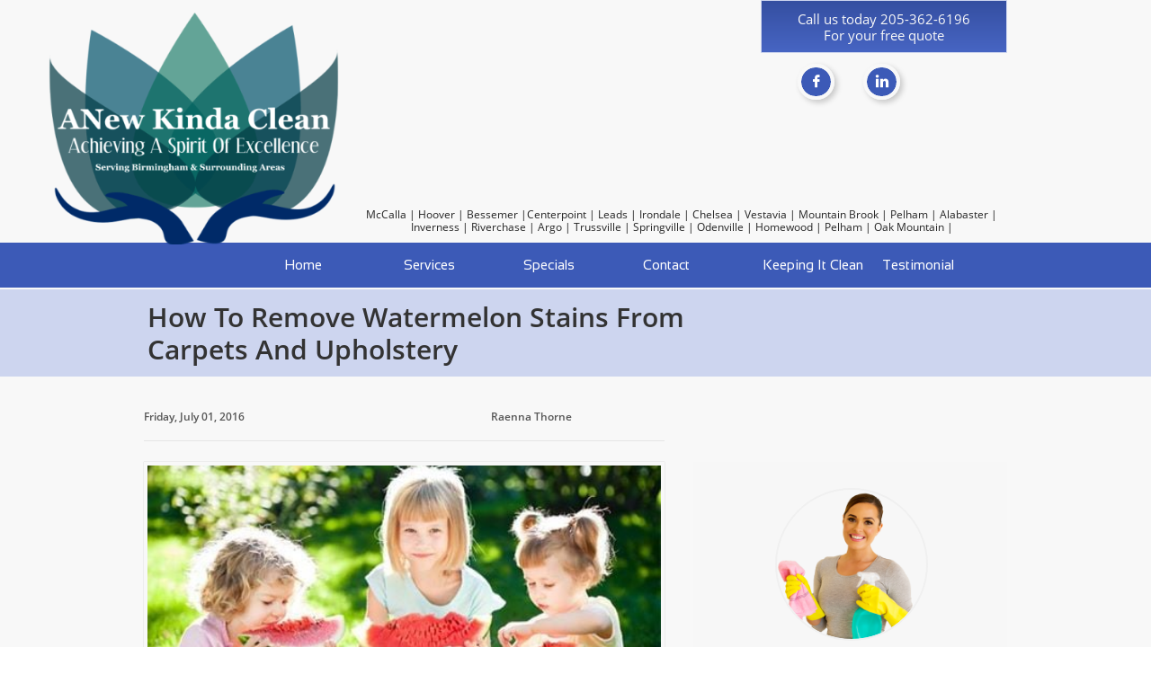

--- FILE ---
content_type: text/html
request_url: https://www.anewkindaclean.com/keeping-it-clean/how-to-remove-watermelon-stains-from-carpets-and-upholstery
body_size: 11572
content:
<!DOCTYPE html PUBLIC "-//W3C//DTD XHTML 1.0 Transitional//EN" "http://www.w3.org/TR/xhtml1/DTD/xhtml1-transitional.dtd">
<html xmlns="http://www.w3.org/1999/xhtml">
<head>
<title>Post Page</title>
<meta http-equiv="Content-Type" content="text/html; charset=utf-8"/>
<meta http-equiv="X-UA-Compatible" content="IE=edge">
<meta name="SKYPE_TOOLBAR" content="SKYPE_TOOLBAR_PARSER_COMPATIBLE"/>
<meta name="HandheldFriendly" content="True" />
<meta name="MobileOptimized" content="1024" />
<meta name="viewport" content="width=1024" /> 
<meta name="google-site-verification" content="MUd2S_bSW1Ug-CfQBjjZbHBWRvwG1ffs5awHagcA2TE" />
<link rel="shortcut icon" href="https://storage.googleapis.com/wzukusers/user-26200205/images/fav-5da3e59b42335YPImOoP/favicon.ico?v=fav-5da3e59b42335YPImOoP" type="image/x-icon" />
<link rel="icon" type="image/png" href="https://storage.googleapis.com/wzukusers/user-26200205/images/fav-5da3e59b42335YPImOoP/favicon-16x16.png?v=fav-5da3e59b42335YPImOoP" sizes="16x16">
<link rel="icon" type="image/png" href="https://storage.googleapis.com/wzukusers/user-26200205/images/fav-5da3e59b42335YPImOoP/favicon-32x32.png?v=fav-5da3e59b42335YPImOoP" sizes="32x32">
<link rel="icon" type="image/png" href="https://storage.googleapis.com/wzukusers/user-26200205/images/fav-5da3e59b42335YPImOoP/favicon-96x96.png?v=fav-5da3e59b42335YPImOoP" sizes="96x96">
<link rel="icon" type="image/png" href="https://storage.googleapis.com/wzukusers/user-26200205/images/fav-5da3e59b42335YPImOoP/favicon-160x160.png?v=fav-5da3e59b42335YPImOoP" sizes="160x160">
<link rel="icon" type="image/png" href="https://storage.googleapis.com/wzukusers/user-26200205/images/fav-5da3e59b42335YPImOoP/favicon-196x196.png?v=fav-5da3e59b42335YPImOoP" sizes="196x196">
<link rel="apple-touch-icon" href="https://storage.googleapis.com/wzukusers/user-26200205/images/fav-5da3e59b42335YPImOoP/apple-touch-icon.png?v=fav-5da3e59b42335YPImOoP" />
<link rel="apple-touch-icon" sizes="57x57" href="https://storage.googleapis.com/wzukusers/user-26200205/images/fav-5da3e59b42335YPImOoP/apple-touch-icon-57x57.png?v=fav-5da3e59b42335YPImOoP">
<link rel="apple-touch-icon" sizes="60x60" href="https://storage.googleapis.com/wzukusers/user-26200205/images/fav-5da3e59b42335YPImOoP/apple-touch-icon-60x60.png?v=fav-5da3e59b42335YPImOoP">
<link rel="apple-touch-icon" sizes="72x72" href="https://storage.googleapis.com/wzukusers/user-26200205/images/fav-5da3e59b42335YPImOoP/apple-touch-icon-72x72.png?v=fav-5da3e59b42335YPImOoP">
<link rel="apple-touch-icon" sizes="114x114" href="https://storage.googleapis.com/wzukusers/user-26200205/images/fav-5da3e59b42335YPImOoP/apple-touch-icon-114x114.png?v=fav-5da3e59b42335YPImOoP">
<link rel="apple-touch-icon" sizes="120x120" href="https://storage.googleapis.com/wzukusers/user-26200205/images/fav-5da3e59b42335YPImOoP/apple-touch-icon-120x120.png?v=fav-5da3e59b42335YPImOoP">
<link rel="apple-touch-icon" sizes="152x152" href="https://storage.googleapis.com/wzukusers/user-26200205/images/fav-5da3e59b42335YPImOoP/apple-touch-icon-152x152.png?v=fav-5da3e59b42335YPImOoP">
<meta name="msapplication-square70x70logo" content="https://storage.googleapis.com/wzukusers/user-26200205/images/fav-5da3e59b42335YPImOoP/mstile-70x70.png?v=fav-5da3e59b42335YPImOoP" />
<meta name="msapplication-square144x144logo" content="https://storage.googleapis.com/wzukusers/user-26200205/images/fav-5da3e59b42335YPImOoP/mstile-144x144.png?v=fav-5da3e59b42335YPImOoP" />
<meta name="msapplication-square150x150logo" content="https://storage.googleapis.com/wzukusers/user-26200205/images/fav-5da3e59b42335YPImOoP/mstile-150x150.png?v=fav-5da3e59b42335YPImOoP" />
<meta name="msapplication-wide310x150logo" content="https://storage.googleapis.com/wzukusers/user-26200205/images/fav-5da3e59b42335YPImOoP/mstile-310x150.png?v=fav-5da3e59b42335YPImOoP" />
<meta name="msapplication-square310x310logo" content="https://storage.googleapis.com/wzukusers/user-26200205/images/fav-5da3e59b42335YPImOoP/mstile-310x310.png?v=fav-5da3e59b42335YPImOoP" />


<meta name="twitter:card" content="summary"/>
<meta property="og:image" content="https://storage.googleapis.com/wzsitethumbnails/site-44816875/800x500.jpg"/>
<meta property="og:image:width" content="800"/>
<meta property="og:image:height" content="500"/>

<script async="" src="https://www.googletagmanager.com/gtag/js?id=UA-53018735-5"></script>
<script type="text/javascript">
window.dataLayer=window.dataLayer||[];function gtag(){window.dataLayer.push(arguments);}
gtag('js',new Date());gtag('config', 'UA-53018735-5')
</script>

<script type="text/javascript">
var _fc;window.getInsights=function(a,b){_fc||(_fc=a,a=null),window.AMInsights?(_fc&&(_fc(window.AMInsights),_fc=null),a&&a(window.AMInsights)):(b=b||25,setTimeout(function(){window.getInsights(a,2*b)},b))};
</script>
<script type="text/javascript" src="https://149B4.wpc.azureedge.net/80149B4/insights/t.js?brand=homestead&v=g-202312121012000969" async></script>
<script type="text/javascript">
window.getInsights(function(insights){insights.init('ef1de1c8-6461-4d2f-b3a2-c57c1905627f');});
</script>

<link rel='stylesheet' type='text/css' href='https://components.mywebsitebuilder.com/g-202312121012000969/viewer-homestead/viewer.css'/>

<script type='text/javascript'>
var PageData = {"baseAddress":"www.anewkindaclean.com","ServicesBasePath":"https://te-viewer.mywebsitebuilder.com","isTablet":false,"siteSettings":{"analyticsTrackingId":"\"UA-53018735-5\"","behanceSocialLinkId":"{\"type\":\"behance\",\"title\":\"Behance\",\"url\":\"\"}","dribbbleSocialLinkId":"{\"type\":\"dribbble\",\"title\":\"Dribbble\",\"url\":\"http://www.dribbble.com\"}","enableColumnsGrid":"false","etsySocialLinkId":"{\"type\":\"etsy\",\"title\":\"Etsy\",\"url\":\"http://www.etsy.com\"}","facebookSocialLinkId":"{\"type\":\"facebook\",\"title\":\"Facebook\",\"url\":\"https://www.facebook.com/Anewkindaclean\"}","flickrSocialLinkId":"{\"type\":\"flickr\",\"title\":\"Flickr\",\"url\":\"http://www.flickr.com\"}","googlePlusSocialLinkId":"{\"type\":\"googlePlus\",\"title\":\"Google+\",\"url\":\"https://plus.google.com/112887332744669774337\"}","instagramSocialLinkId":"{\"type\":\"instagram\",\"title\":\"Instagram\",\"url\":\"http://www.instagram.com\"}","isFirstMobileUse":"true","isFirstPreview":"true","linkedinSocialLinkId":"{\"type\":\"linkedin\",\"title\":\"LinkedIn\",\"url\":\"https://www.linkedin.com/in/christy-howard-pea-b41002127/\"}","picasaSocialLinkId":"{\"type\":\"picasa\",\"title\":\"Picasa\",\"url\":\"http://www.picasa.com\"}","pinterestSocialLinkId":"{\"type\":\"pinterest\",\"title\":\"Pinterest\",\"url\":\"\"}","redditSocialLinkId":"{\"type\":\"reddit\",\"title\":\"Reddit\",\"url\":\"\"}","renrenSocialLinkId":"{\"type\":\"renren\",\"title\":\"Renren\",\"url\":\"http://www.renren.com\"}","showAlwaysColumnsGrid":"false","soundCloudSocialLinkId":"{\"type\":\"soundCloud\",\"title\":\"SoundCloud\",\"url\":\"\"}","tripAdvisorSocialLinkId":"{\"type\":\"tripAdvisor\",\"title\":\"Trip Advisor\",\"url\":\"http://www.tripadvisor.com\"}","tumblrSocialLinkId":"{\"type\":\"tumblr\",\"title\":\"Tumblr\",\"url\":\"\"}","twitterSocialLinkId":"{\"type\":\"twitter\",\"title\":\"Twitter\",\"url\":\"\"}","vimeoSocialLinkId":"{\"type\":\"vimeo\",\"title\":\"Vimeo\",\"url\":\"http://www.vimeo.com\"}","vkSocialLinkId":"{\"type\":\"vk\",\"title\":\"VK\",\"url\":\"http://www.vk.com\"}","weiboSocialLinkId":"{\"type\":\"weibo\",\"title\":\"Weibo\",\"url\":\"http://www.weibo.com\"}","youtubeSocialLinkId":"{\"type\":\"youtube\",\"title\":\"Youtube\",\"url\":\"\"}"},"defaultAjaxPageID":"id1488244636410","PageNotFound":false};
var Global = {"FacebookAppID":"744137685644053","IsMobileView":false,"IsTabletView":false,"IsMobileClient":false,"CloudflareOptions":6,"SiteID":44816875};
var SiteInformation = {"groupId":44816875,"isPublished":false,"limitations":{"video":{"limitation":{"isLimited":true},"dialog":{"isDiscount":false}},"pages":{"limitation":{"isLimited":true},"dialog":{"isDiscount":false}},"ecommerce":{"limitation":{"isLimited":true},"dialog":{"isDiscount":false}},"publish":{"limitation":{"isLimited":true},"dialog":{"isDiscount":false}},"stats":{"limitation":{"isLimited":false},"dialog":{"isDiscount":false}},"storage":{"limitation":{"isLimited":true},"dialog":{"isDiscount":false}},"file":{"limitation":{"isLimited":true},"dialog":{"isDiscount":false}},"premium":{"limitation":{"isLimited":false},"dialog":{"isDiscount":false}},"mobile":{"limitation":{"isLimited":false},"dialog":{"isDiscount":false}},"newSites":{"limitation":{"isLimited":true},"dialog":{"isDiscount":false}},"favicon":{"limitation":{"isLimited":true},"dialog":{"isDiscount":false}},"embedded":{"limitation":{"isLimited":true},"dialog":{"isDiscount":false}},"bannerFeature":{"limitation":{"isLimited":false},"dialog":{"isDiscount":false}},"history":{"limitation":{"isLimited":true},"dialog":{"isDiscount":false}},"posts":{"limitation":{"isLimited":true},"dialog":{"isDiscount":false}},"hdvideo":{"limitation":{"isLimited":true},"dialog":{"isDiscount":false}},"totalPages":{"limitation":{"isLimited":true},"dialog":{"isDiscount":false}},"advancedStats":{"limitation":{"isLimited":false},"dialog":{"isDiscount":false}},"form":{"limitation":{"isLimited":true},"dialog":{"isDiscount":false}}},"isPremium":true,"isSaved":false,"siteType":0,"isTemplate":false,"baseVersion":"82586056","isFirstSiteVersion":false,"hasSites":false,"storeInformation":{},"appMarketInformation":{}};
var Settings = {"UserStorageUrlsMap":{"2":"https://wzukusers.blob.core.windows.net/user-{0}/","6":"https://storage.googleapis.com/wzukusers/user-{0}/","61":"https://storage.googleapis.com/wzukusers/user-{0}/","100":"https://storage.googleapis.com/te-hosted-sites/user-{0}/","105":"https://storage.googleapis.com/te-sitey-sites/user-{0}/","103":"https://storage.googleapis.com/te-websitebuilder-sites/user-{0}/","102":"https://storage.googleapis.com/te-sitelio-sites/user-{0}/","106":"https://storage.googleapis.com/te-sitebuilder-sites/user-{0}/"},"WebzaiStorageUrlsMap":{"2":"https://wzuk.blob.core.windows.net/assets/","6":"https://storage.googleapis.com/wzuk/assets/","61":"https://storage.googleapis.com/wzuk/assets/"},"InsightsTrackerUrl":"https://149B4.wpc.azureedge.net/80149B4/insights","GoogleMapsApiKey":"AIzaSyDQtuw04WyGWiY3JULv0HDpHdTK16H4_nI","RecaptchaSiteKey":"6LeCLkUUAAAAABEGEwlYoLyKNxIztJfM2okdeb2V","StaticContentUrl":"https://webzaidev.blob.core.windows.net/","ServiceAddress":"https://te-viewer.mywebsitebuilder.com","ApplicationRoot":"https://components.mywebsitebuilder.com/g-202312121012000969","Brand":103,"ApplicationDomain":"homestead.com","YoutubeApiKey":"AIzaSyArOiK2GZNoSkBzk6yqkfMFJDk7KAxLp8o","AppsIframeRoot":"https://components.mywebsitebuilder.com","AppVersion":"g-202312121012000969","DevelopmentMode":"","ServiceEndpoints":{"Store":{"EmbedApi":"https://embed.mywebsitebuilder.com/dist/src/","PublicApi":"https://api.mywebsitebuilder.com/v1/"},"Storage":null},"ImageProxy":"https://images.builderservices.io/s/?","DataProxy":"https://data.mywebsitebuilder.com","IsApiPartner":true,"FacebookAppId":"744137685644053","BrandName":"homestead","RaygunSettings":null,"FreeBannerUrl":""};

</script>
<script src='https://components.mywebsitebuilder.com/g-202312121012000969/viewer/viewer.js' type='text/javascript'></script>

<script src='https://storage.googleapis.com/wzukusers/user-26200205/sites/44816875/58b4c355bb0fdJXWinEg/29da1c22d9694e30bdc9097dce3f5f50.js?1705937840' type='text/javascript'></script>
<script src='https://storage.googleapis.com/wzukusers/user-26200205/sites/44816875/58b4c355bb0fdJXWinEg/xk0e1hv9EpUdT3xgrMXo.js?1705937840' type='text/javascript'></script>
<script src='https://storage.googleapis.com/wzukusers/user-26200205/sites/44816875/58b4c355bb0fdJXWinEg/24cf28b69b78485d81bc6456ff6d6b0a.js?1705937840' type='text/javascript'></script>
<script type='text/javascript'>
var SiteFilesMap = {"page-id1343569893637":"https://storage.googleapis.com/wzukusers/user-26200205/sites/44816875/58b4c355bb0fdJXWinEg/cc8c75be0d55480ea4d6a00705956d97.js","page-1412491970468":"https://storage.googleapis.com/wzukusers/user-26200205/sites/44816875/58b4c355bb0fdJXWinEg/1AJou4Cdo3BhEQvkyJOD.js","page-1412491973657":"https://storage.googleapis.com/wzukusers/user-26200205/sites/44816875/58b4c355bb0fdJXWinEg/OZdUTM3QSBmD9TFDy4CI.js","page-1412754975936":"https://storage.googleapis.com/wzukusers/user-26200205/sites/44816875/58b4c355bb0fdJXWinEg/58RZUtLmaN5gkTFFV9NA.js","page-1412491976882":"https://storage.googleapis.com/wzukusers/user-26200205/sites/44816875/58b4c355bb0fdJXWinEg/O2t0i6U0ft3pl3RwH8Xn.js","page-id1488244636410":"https://storage.googleapis.com/wzukusers/user-26200205/sites/44816875/58b4c355bb0fdJXWinEg/xk0e1hv9EpUdT3xgrMXo.js","page-id1488244636549":"https://storage.googleapis.com/wzukusers/user-26200205/sites/44816875/58b4c355bb0fdJXWinEg/9K0Ry28Nh4Z9RYAC7ovi.js","page-id1488245152774":"https://storage.googleapis.com/wzukusers/user-26200205/sites/44816875/58b4c355bb0fdJXWinEg/3c74358841be4f038cf314e089d501e3.js","page-id1488245275702":"https://storage.googleapis.com/wzukusers/user-26200205/sites/44816875/58b4c355bb0fdJXWinEg/PGJkocij2xZOq4TnCShM.js","page-id1488246932001":"https://storage.googleapis.com/wzukusers/user-26200205/sites/44816875/58b4c355bb0fdJXWinEg/QEtVHGUw6kw1vwof06EB.js","page-id1488246984693":"https://storage.googleapis.com/wzukusers/user-26200205/sites/44816875/58b4c355bb0fdJXWinEg/yjMHuydcP2NIhqLDec8O.js","page-id1488247051860":"https://storage.googleapis.com/wzukusers/user-26200205/sites/44816875/58b4c355bb0fdJXWinEg/X21VakViyzXtpKcuIWZl.js","page-id1488247218301":"https://storage.googleapis.com/wzukusers/user-26200205/sites/44816875/58b4c355bb0fdJXWinEg/SNQZiYkG0UIFOuQKDp0w.js","page-id1488247308554":"https://storage.googleapis.com/wzukusers/user-26200205/sites/44816875/58b4c355bb0fdJXWinEg/VoDyHK2txPHT19fIbRyz.js","page-id1488262886026":"https://storage.googleapis.com/wzukusers/user-26200205/sites/44816875/58b4c355bb0fdJXWinEg/wf0Xqsw9CmPhrahyxGWb.js","page-id1488510992883":"https://storage.googleapis.com/wzukusers/user-26200205/sites/44816875/58b4c355bb0fdJXWinEg/4Jae6Uca6LRH9nBpxIm6.js","page-id1488511081379":"https://storage.googleapis.com/wzukusers/user-26200205/sites/44816875/58b4c355bb0fdJXWinEg/Wd5nCur486I9HrxbvapU.js","page-id1488752168361":"https://storage.googleapis.com/wzukusers/user-26200205/sites/44816875/58b4c355bb0fdJXWinEg/zz4jYI357ATm6RUWgubD.js","master-1343569893636":"https://storage.googleapis.com/wzukusers/user-26200205/sites/44816875/58b4c355bb0fdJXWinEg/24cf28b69b78485d81bc6456ff6d6b0a.js","site-structure":"https://storage.googleapis.com/wzukusers/user-26200205/sites/44816875/58b4c355bb0fdJXWinEg/29da1c22d9694e30bdc9097dce3f5f50.js"};
</script>


<style type="text/css"> #mobile-loading-screen, #desktop-loading-screen{position:absolute;left:0;top:0;right:0;bottom:0;z-index:100000000;background:white url('[data-uri]') center center no-repeat;} body.state-loading-mobile-viewer, body.state-loading-mobile-viewer .page-element, body.state-loading-mobile-viewer #body-element, body.state-loading-desktop-viewer, body.state-loading-desktop-viewer .page-element, body.state-loading-desktop-viewer #body-element{height:100%;width:100%;overflow-y:hidden !important;} </style>
<script type="text/javascript">
var DynamicPageContent = null;
var DBSiteMetaData = { "pagesStructureInformation":{"pagesData":{"id1343569893637":{"metaTags":"","headerCode":"","footerCode":"","tags":[],"id":"id1343569893637","pageID":null,"pid":null,"title":"Home","name":null,"pageTitle":"ANew Kinda Clean | Maid Cleaning Service in Birmingham AL | Affordable Cleaning Services | #1 Cleaning Company in Alabama |","description":"At ANew Kinda Clean We are devoted to providing quality cleaning services in the Birmingham and surrounding areas of Alabama.   Quality services at an affordable price is our #1 goal.  We offer quality services in residential, cleaning services, and quality maids to meet your specialized needs. We offer leading maid, janitorial, and cleaners in the area.  #1 cleaning company around.\nMcCalla , Hoover, Bessemer, Centerpoint,  Leads,  Irondale,  Chelsea, Vestavia","keyWords":"cleaning company, cleaning services, professional cleaning, commercial cleaning, professional organizer, construction clean up, remodel clean up, moving services, floor care, carpet cleaner, birmingham cleaning company, #1 cleaning company, best cleaning company, most reliable cleaning company, mccalla, hoover, centerpoint, leads, irondale, chelsea, vestavia, mountain brook, pelham, alabaster, inverness, riverchase, argo, trussville, springville, odenville, maids, affordable","index":1,"isHomePage":true,"shareStyle":true,"useNameASTitle":true,"supportsMobileStates":true,"urlAlias":"","useNameASUrl":false,"useDefaultTitle":false,"masterPageListName":"","masterPageType":"","isSearchEngineDisabled":false},"1412491970468":{"metaTags":"","headerCode":"","footerCode":"","tags":[],"id":"1412491970468","pageID":null,"pid":null,"title":"Residential Cleaning","name":null,"pageTitle":"Residential Cleaning Company in Birmingham AL | Best Cleaning Company in Area | Affordable Cleaning Company | ","description":"A first time cleaning of a new residential cleaning account is more like a \"spring-cleaning\" and needs extra staff time. We have the procedures and quality controls in place to insure your satisfaction, but are still flexible enough to meet your specialized needs. ","keyWords":"cleaning company, anewkindaclean, professional cleaning, commercial cleaning, professional organizer, construction clean up, remodel clean up, moving services, floor care, carpet cleaner, birmingham cleaning company, #1 cleaning company, best cleaning company, most reliable cleaning company, mccalla, hoover, centerpoint, leads, irondale, chelsea, vestavia, mountain brook, pelham, alabaster, inverness, riverchase, argo, trussville, springville, odenville, homewood, pelham, oak mountain, cash","index":7,"isHomePage":false,"shareStyle":true,"useNameASTitle":true,"supportsMobileStates":true,"urlAlias":"residential-cleaning","useNameASUrl":true,"useDefaultTitle":false,"masterPageListName":"","masterPageType":"","isSearchEngineDisabled":false},"1412491973657":{"metaTags":"","headerCode":"","footerCode":"","tags":[],"id":"1412491973657","pageID":null,"pid":null,"title":"Services","name":null,"pageTitle":"ANew Kinda Clean | Professional Cleaning Company in Birmingham AL | Residential | Commercial | Most Trusted Cleaning Company |","description":"We offer quality cleaning services on a scheduled basis (weekly, bi-weekly, tri-weekly, every 3 weeks, monthly, and quarterly) or for one time events such as parties, seasonal cleanings, move in, move out, etc. We provide all cleaning products, ensuring that you will not only enjoy a clean home or office, but will not have to stock any more cleaning supplies - saving you time & money! A professionally trained maid will help you with keeping your house spotless at all times.\n","keyWords":"cleaning company, anewkindaclean, professional cleaning, commercial cleaning, professional organizer, construction clean up, remodel clean up, moving services, floor care, carpet cleaner, birmingham cleaning company, #1 cleaning company, best cleaning company, most reliable cleaning company, mccalla, hoover, centerpoint, leads, irondale, chelsea, vestavia, mountain brook, pelham, alabaster, inverness, riverchase, argo, trussville, springville, odenville, homewood, pelham, oak mountain, cash","index":4,"isHomePage":false,"shareStyle":true,"useNameASTitle":true,"supportsMobileStates":true,"urlAlias":"services","useNameASUrl":true,"useDefaultTitle":false,"masterPageListName":"","masterPageType":"","isSearchEngineDisabled":false},"1412754975936":{"metaTags":"","headerCode":"","footerCode":"","tags":[],"id":"1412754975936","pageID":null,"pid":null,"title":"Request an Estimate","name":null,"pageTitle":"Fast and Free Cleaning Estimate | Cleaning Company in Birmingham AL | We come to you | Call Us now to get the best professional cleaning services | Affordable |","description":"We will contact you to set up a time to come and meet you to provide you with an in depth estimate.  Thanks for giving us the opportunity to work with you.  We look forward to meeting with you.","keyWords":"cleaning company, anewkindaclean, professional cleaning, commercial cleaning, professional organizer, construction clean up, remodel clean up, moving services, floor care, carpet cleaner, birmingham cleaning company, #1 cleaning company, best cleaning company, most reliable cleaning company, mccalla, hoover, centerpoint, leads, irondale, chelsea, vestavia, mountain brook, pelham, alabaster, inverness, riverchase, argo, trussville, springville, odenville, homewood, pelham, oak mountain, cash","index":15,"isHomePage":false,"shareStyle":true,"useNameASTitle":true,"supportsMobileStates":true,"urlAlias":"request-an-estimate","useNameASUrl":true,"useDefaultTitle":false,"masterPageListName":"","masterPageType":"","isSearchEngineDisabled":false},"1412491976882":{"metaTags":"","headerCode":"","footerCode":"","tags":[],"id":"1412491976882","pageID":null,"pid":null,"title":"Contact","name":null,"pageTitle":"Contact is for all your home or business cleaning needs | Anew Kinda Clean | Is affordable, reliable and trustworthy | ","description":"Please contact us with any questions, comments, or concers, we will reply as soon as possible!","keyWords":"cleaning company, anewkindaclean, professional cleaning, commercial cleaning, professional organizer, construction clean up, remodel clean up, moving services, floor care, carpet cleaner, birmingham cleaning company, #1 cleaning company, best cleaning company, most reliable cleaning company, mccalla, hoover, centerpoint, leads, irondale, chelsea, vestavia, mountain brook, pelham, alabaster, inverness, riverchase, argo, trussville, springville, odenville, homewood, pelham, oak mountain, cash","index":14,"isHomePage":false,"shareStyle":true,"useNameASTitle":true,"supportsMobileStates":true,"urlAlias":"contact","useNameASUrl":true,"useDefaultTitle":false,"masterPageListName":"","masterPageType":"","isSearchEngineDisabled":false},"id1488244636410":{"metaTags":"","headerCode":"","footerCode":"","tags":[],"id":"id1488244636410","pageID":null,"pid":null,"title":"Post Page","name":null,"pageTitle":"","description":"","keyWords":"","isHomePage":false,"shareStyle":true,"useNameASTitle":false,"supportsMobileStates":true,"urlAlias":"post-page","useNameASUrl":true,"useDefaultTitle":false,"masterPageListName":"","pageListName":"LocalBlog","masterPageType":"","isSearchEngineDisabled":false},"id1488244636549":{"metaTags":"","headerCode":"","footerCode":"","tags":[],"id":"id1488244636549","pageID":null,"pid":null,"title":"Keeping It Clean","name":null,"pageTitle":"ANew Kinda Clean | Blog | Cleaning Tips | Specials | Holidays | Who is the best Cleaning Company in the area| ","description":"ANew Kinda Clean Blog.  Living Life clean everyday with tips and tricks for everything you need.","keyWords":"cleaning company, anewkindaclean, professional cleaning, commercial cleaning, professional organizer, construction clean up, remodel clean up, moving services, floor care, carpet cleaner, birmingham cleaning company, #1 cleaning company, best cleaning company, most reliable cleaning company, mccalla, hoover, centerpoint, leads, irondale, chelsea, vestavia, mountain brook, pelham, alabaster, inverness, riverchase, argo, trussville, springville, odenville, homewood, pelham, oak mountain, cash","index":16,"isHomePage":false,"shareStyle":true,"useNameASTitle":false,"supportsMobileStates":true,"urlAlias":"keeping-it-clean","useNameASUrl":true,"useDefaultTitle":false,"masterPageListName":"LocalBlog","masterPageType":"","isSearchEngineDisabled":false},"id1488245152774":{"metaTags":"","headerCode":"","footerCode":"","tags":[],"id":"id1488245152774","pageID":null,"pid":null,"title":"Apply Within","name":null,"pageTitle":"ANew Kinda Clean | Professional Maid | Professional Cleaner | Birmingham AL Area | Apply For A Job |","description":"Looking for a job in the house cleaning maid service industry? \n​If you're a team player, have a great attitude, possess a strong work ethic, and are committed to excellent customer service, come join ANew Kinda Clean and begin your path to a rewarding career with us! ","keyWords":"cleaning company, anewkindaclean, professional cleaning, commercial cleaning, professional organizer, construction clean up, remodel clean up, moving services, floor care, carpet cleaner, birmingham cleaning company, #1 cleaning company, best cleaning company, most reliable cleaning company, mccalla, hoover, centerpoint, leads, irondale, chelsea, vestavia, mountain brook, pelham, alabaster, inverness, riverchase, argo, trussville, springville, odenville, homewood, pelham, oak mountain, cash","index":3,"isHomePage":false,"shareStyle":true,"useNameASTitle":false,"supportsMobileStates":true,"urlAlias":"apply-within","useNameASUrl":true,"useDefaultTitle":false,"masterPageListName":"","masterPageType":"","isSearchEngineDisabled":false},"id1488245275702":{"metaTags":"","headerCode":"","footerCode":"","tags":[],"id":"id1488245275702","pageID":null,"pid":null,"title":"Specials","name":null,"pageTitle":"ANew Kinda Clean Offers Affordable Specials $10 off | Cleaning Specials | Birmingham AL |","description":"Specials\nCleaning specials at ANew Kinda Clean, Birmingham, AL $10.00 off.\nPrint off the coupon to receive $10.00 off New Customer Incentive","keyWords":"cleaning company, anewkindaclean, professional cleaning, commercial cleaning, professional organizer, construction clean up, remodel clean up, moving services, floor care, carpet cleaner, birmingham cleaning company, #1 cleaning company, best cleaning company, most reliable cleaning company, mccalla, hoover, centerpoint, leads, irondale, chelsea, vestavia, mountain brook, pelham, alabaster, inverness, riverchase, argo, trussville, springville, odenville, homewood, pelham, oak mountain, cash","index":13,"isHomePage":false,"shareStyle":true,"useNameASTitle":false,"supportsMobileStates":true,"urlAlias":"specials","useNameASUrl":true,"useDefaultTitle":false,"masterPageListName":"","masterPageType":"","isSearchEngineDisabled":false},"id1488246932001":{"metaTags":"","headerCode":"","footerCode":"","tags":[],"id":"id1488246932001","pageID":null,"pid":null,"title":"About Us","name":null,"pageTitle":"ANew Kinda Clean | House Cleaning Services in Birmingham AL | Residential | Maid Services | Reliable Cleaning Company |","description":"Who has the time to keep up with cleaning a home? \nWe are the best, #1 cleaning service in Birmingham and surrounding area, leading Alabama in affordable and quality maid services.  Schedule a free cleaning estimate today.  We have the best trained, personnel that take pride in their work,  affording our customers peace of mind.  We are fully insured and offer free estimates. We pride ourselves in exceeding our client's expectations with all the services offered at an affordable price.","keyWords":"cleaning company, anewkindaclean, professional cleaning, commercial cleaning, professional organizer, construction clean up, remodel clean up, moving services, floor care, carpet cleaner, birmingham cleaning company, #1 cleaning company, best cleaning company, most reliable cleaning company, mccalla, hoover, centerpoint, leads, irondale, chelsea, vestavia, mountain brook, pelham, alabaster, inverness, riverchase, argo, trussville, springville, odenville, homewood, pelham, oak mountain, cash","index":2,"isHomePage":false,"shareStyle":true,"useNameASTitle":false,"supportsMobileStates":true,"urlAlias":"about-us","useNameASUrl":true,"useDefaultTitle":false,"masterPageListName":"","masterPageType":"","isSearchEngineDisabled":false},"id1488246984693":{"metaTags":"","headerCode":"","footerCode":"","tags":[],"id":"id1488246984693","pageID":null,"pid":null,"title":"Commercial Cleaning","name":null,"pageTitle":"Commercial Cleaning Company | Areas Most Trusted Cleaning Company | Clean Work Environment | Birmingham | ","description":"ANew Kinda Clean will provide you with a customized cleaning plan according to your needs. \nWhat Do We Clean?\nWe specialize in cleaning businesses, including but not limited to office cleaning, restaurant cleaning, churches, schools, medical facilities, and much more!\nWe make sure that your business is sparkling every time. We offer daily, weekly, bi-weekly, \ntri-weekly, monthly, and one-time cleaning services depending on your needs.   As with residential first time cleanings are very deep clea","keyWords":"cleaning company, anewkindaclean, professional cleaning, commercial cleaning, professional organizer, construction clean up, remodel clean up, moving services, floor care, carpet cleaner, birmingham cleaning company, #1 cleaning company, best cleaning company, most reliable cleaning company, mccalla, hoover, centerpoint, leads, irondale, chelsea, vestavia, mountain brook, pelham, alabaster, inverness, riverchase, argo, trussville, springville, odenville, homewood, pelham, oak mountain, cash","index":5,"isHomePage":false,"shareStyle":true,"useNameASTitle":false,"supportsMobileStates":true,"urlAlias":"commercial-cleaning","useNameASUrl":true,"useDefaultTitle":false,"masterPageListName":"","masterPageType":"","isSearchEngineDisabled":false},"id1488247051860":{"metaTags":"","headerCode":"","footerCode":"","tags":[],"id":"id1488247051860","pageID":null,"pid":null,"title":"Construction - Remodel","name":null,"pageTitle":"Construction Clean Up | Cleaning Company Construction and Remodel | Most Reliable | Most Affordable Cleaning Company | ","description":"Remodeling Cleanup\nOur remodeling cleanup services include: \nWashing all surfaces\nDust removal from light fixtures, high ducts, pipes, etc\nCleaning inside of cabinets, desks, window sills, furniture\nFull sanitization of bathrooms and kitchens, appliances, stoves, refrigerators microwaves, sinks\nScrubbing of floor tiles, floor cleaning\n\n\nConstruction Cleanup\nOur construction cleanup services includes 3 phases:","keyWords":"cleaning company, anewkindaclean, professional cleaning, commercial cleaning, professional organizer, construction clean up, remodel clean up, moving services, floor care, carpet cleaner, birmingham cleaning company, #1 cleaning company, best cleaning company, most reliable cleaning company, mccalla, hoover, centerpoint, leads, irondale, chelsea, vestavia, mountain brook, pelham, alabaster, inverness, riverchase, argo, trussville, springville, odenville, homewood, pelham, oak mountain, cash","index":6,"isHomePage":false,"shareStyle":true,"useNameASTitle":false,"supportsMobileStates":true,"urlAlias":"construction-remodel","useNameASUrl":true,"useDefaultTitle":false,"masterPageListName":"","masterPageType":"","isSearchEngineDisabled":false},"id1488247218301":{"metaTags":"","headerCode":"","footerCode":"","tags":[],"id":"id1488247218301","pageID":null,"pid":null,"title":"Carpet Care","name":null,"pageTitle":"Carpet Cleaning Birmingham and Surrounding Areas | Let us clean your carpets | Who can clean your carpets better | ","description":"Carpet cleaning goes far beyond having a stain removing product; it involves proper knowledge of the carpet framework, fabric make-up and stain type. At ANew Kinda Clean we are trained, certified and experienced in cleaning all carpet and fabric types, including the most unusual soiling conditions. ","keyWords":"cleaning company, anewkindaclean, professional cleaning, commercial cleaning, professional organizer, construction clean up, remodel clean up, moving services, floor care, carpet cleaner, birmingham cleaning company, #1 cleaning company, best cleaning company, most reliable cleaning company, mccalla, hoover, centerpoint, leads, irondale, chelsea, vestavia, mountain brook, pelham, alabaster, inverness, riverchase, argo, trussville, springville, odenville, homewood, pelham, oak mountain, cash","index":8,"isHomePage":false,"shareStyle":true,"useNameASTitle":false,"supportsMobileStates":true,"urlAlias":"carpet-care","useNameASUrl":true,"useDefaultTitle":false,"masterPageListName":"","masterPageType":"","isSearchEngineDisabled":false},"id1488247308554":{"metaTags":"","headerCode":"","footerCode":"","tags":[],"id":"id1488247308554","pageID":null,"pid":null,"title":"Professional Organizer","name":null,"pageTitle":"Affordable Professional Organizer | Birmingham AL | ANew Kinda Clean | Home Or Business | ","description":"ANew Kinda Clean is here to provide you services for both your home and business. Our goal is to help you love your space and keep it organized. This is all about you and what you need. We are here to help make your organizing dreams come true, and stay true! ","keyWords":"cleaning company, anewkindaclean, professional cleaning, commercial cleaning, professional organizer, construction clean up, remodel clean up, moving services, floor care, carpet cleaner, birmingham cleaning company, #1 cleaning company, best cleaning company, most reliable cleaning company, mccalla, hoover, centerpoint, leads, irondale, chelsea, vestavia, mountain brook, pelham, alabaster, inverness, riverchase, argo, trussville, springville, odenville, homewood, pelham, oak mountain, cash","index":11,"isHomePage":false,"shareStyle":true,"useNameASTitle":false,"supportsMobileStates":true,"urlAlias":"professional-organizer","useNameASUrl":true,"useDefaultTitle":false,"masterPageListName":"","masterPageType":"","isSearchEngineDisabled":false},"id1488262886026":{"metaTags":"","headerCode":"","footerCode":"","tags":[],"id":"id1488262886026","pageID":null,"pid":null,"title":"Testimonial","name":null,"pageTitle":"#1 Trusted Most Reliable Cleaning Service | 5 Star Reviews | See what our customers say about us |","description":"ANew Kinda Clean testimonials.  See what our clients say about us! ","keyWords":"cleaning company, anewkindaclean, professional cleaning, commercial cleaning, professional organizer, construction clean up, remodel clean up, moving services, floor care, carpet cleaner, birmingham cleaning company, #1 cleaning company, best cleaning company, most reliable cleaning company, mccalla, hoover, centerpoint, leads, irondale, chelsea, vestavia, mountain brook, pelham, alabaster, inverness, riverchase, argo, trussville, springville, odenville, homewood, pelham, oak mountain, cash","index":17,"isHomePage":false,"shareStyle":true,"useNameASTitle":false,"supportsMobileStates":true,"urlAlias":"testimonial","useNameASUrl":true,"useDefaultTitle":false,"masterPageListName":"","masterPageType":"","isSearchEngineDisabled":false},"id1488510992883":{"metaTags":"","headerCode":"","footerCode":"","tags":[],"id":"id1488510992883","pageID":null,"pid":null,"title":"Flooring Care","name":null,"pageTitle":"#1 Floor Care Professional Cleaning Company | Buffing | Waxing | Stripping | All Floor Care | ANew Kinda Clean |","description":"ANew Kinda Clean has the right people with the proper equipment to ensure your customers notice your attention to detail and your employees will appreciate your respect for their health. Our employees are trained on how to specifically give your office or facility the most thorough cleaning it has ever had, every time they clean.","keyWords":"cleaning company, anewkindaclean, professional cleaning, commercial cleaning, professional organizer, construction clean up, remodel clean up, moving services, floor care, carpet cleaner, birmingham cleaning company, #1 cleaning company, best cleaning company, most reliable cleaning company, mccalla, hoover, centerpoint, leads, irondale, chelsea, vestavia, mountain brook, pelham, alabaster, inverness, riverchase, argo, trussville, springville, odenville, homewood, pelham, oak mountain, cash","index":9,"isHomePage":false,"shareStyle":true,"useNameASTitle":false,"supportsMobileStates":true,"urlAlias":"flooring-care","useNameASUrl":true,"useDefaultTitle":false,"masterPageListName":"","masterPageType":"","isSearchEngineDisabled":false},"id1488511081379":{"metaTags":"","headerCode":"","footerCode":"","tags":[],"id":"id1488511081379","pageID":null,"pid":null,"title":"Moving Services","name":null,"pageTitle":"Moving In or Out and Needing a Cleaning Service | Trusted and Reliable Cleaning Service Birmingham AL |","description":"If you're Moving Out of your home, we can provide a Move Out Cleaning that is sure to please any landlord or new tenant. If you're moving into a new home, our professional house cleaning teams can help get the place ready before you settle in. Whether you're moving in or out, they will give it a comprehensive cleaning that will bring every area of the home up to the same high standard, in order to ensure that your home is perfectly clean and ready to be lived in.http://www.anewkindaclean.com/Res","keyWords":"cleaning company, anewkindaclean, professional cleaning, commercial cleaning, professional organizer, construction clean up, remodel clean up, moving services, floor care, carpet cleaner, birmingham cleaning company, #1 cleaning company, best cleaning company, most reliable cleaning company, mccalla, hoover, centerpoint, leads, irondale, chelsea, vestavia, mountain brook, pelham, alabaster, inverness, riverchase, argo, trussville, springville, odenville, homewood, pelham, oak mountain, cash","index":10,"isHomePage":false,"shareStyle":true,"useNameASTitle":false,"supportsMobileStates":true,"urlAlias":"moving-services","useNameASUrl":true,"useDefaultTitle":false,"masterPageListName":"","masterPageType":"","isSearchEngineDisabled":false},"id1488752168361":{"metaTags":"","headerCode":"","footerCode":"","tags":[],"id":"id1488752168361","pageID":null,"pid":null,"title":"Gift Certificates","name":null,"pageTitle":"Gift Certificates for Cleaning Service ANew Kinda Clean | Affordable | Gifts from the heart | Mothers Day | Birthdays | Christmas |","description":"We'll personalize the certificate for your recipient. If you don't know the recipient (for example, you're planning on using the certificate as part of a raffle or incentive program), then leave these fields blank.  Please call us for payment options.","keyWords":"cleaning company, anewkindaclean, professional cleaning, commercial cleaning, professional organizer, construction clean up, remodel clean up, moving services, floor care, carpet cleaner, birmingham cleaning company, #1 cleaning company, best cleaning company, most reliable cleaning company, mccalla, hoover, centerpoint, leads, irondale, chelsea, vestavia, mountain brook, pelham, alabaster, inverness, riverchase, argo, trussville, springville, odenville, homewood, pelham, oak mountain, cash","index":12,"isHomePage":false,"shareStyle":true,"useNameASTitle":false,"supportsMobileStates":true,"urlAlias":"gift-certificates","useNameASUrl":true,"useDefaultTitle":false,"masterPageListName":"","masterPageType":"","isSearchEngineDisabled":false}},"pagesHierarchies": {"id1343569893637":["id1488245152774","id1488246932001"],"1412491973657":["id1488246984693","id1488247051860","id1488247218301","id1488247308554","id1488510992883","id1488511081379","1412491970468","id1488752168361"],"1412491976882":["1412754975936"],"id1488244636549":["id1488244636410"]}},"siteStructureInformation":{"masterPages": {"1343569893636":{"pagesIDs":["id1343569893637","1412491970468","1412491973657","1412754975936","1412491976882","id1488244636410","id1488244636549","id1488245152774","id1488245275702","id1488246932001","id1488246984693","id1488247051860","id1488247218301","id1488247308554","id1488262886026","id1488510992883","id1488511081379","id1488752168361"]}},"listsInformation": {"LocalBlog":{"defaultDynamicPageId":"id1488244636410","listType":null,"listId":13904305,"listName":"LocalBlog","remoteDataSource":null,"isTemplate":false,"hasAppMarketStore":false,"hasShownMigrationMessage":false,"connectedListPage":"id1488244636549","connectedDynamicPages":["id1488244636410"],"isVisible":false,"hasAnyCatsVariantsOrStock":false,"isOnePageList":false}}} };
var TemporaryImages = [];
Viewer.initialize();
</script>
</head>
<body class="state-loading-desktop-viewer">
<div id="desktop-loading-screen"></div>

<meta name="google-site-verification" content="MUd2S_bSW1Ug-CfQBjjZbHBWRvwG1ffs5awHagcA2TE" />

<div id="body-element"></div>

</body>
</html>



--- FILE ---
content_type: application/javascript
request_url: https://storage.googleapis.com/wzukusers/user-26200205/sites/44816875/58b4c355bb0fdJXWinEg/xk0e1hv9EpUdT3xgrMXo.js?1705937840
body_size: 18440
content:
PagesStructures['id1488244636410'] = {"structures":[{"type":"page","id":"id1488244636410","elementProperties":{"tagName":"DIV","behaviours":null,"isLocked":true,"name":"Post Page","baseName":"Testimonials","templateID":null,"templateName":null,"order":0,"customStates":null,"isElementWasEditedInMode":false,"showHoverEffects":true,"skinInformation":{},"isSupportsMobile":false,"isVisibleInMode":true,"isFixed":false,"topZIndex":0,"elementOpacity":1,"staticMargin":{"horizontalMargin":0,"verticalMargin":0},"sizeAndPosition":{"width":0,"height":1068,"top":0,"left":0},"lastResizingSize":{"width":0,"height":1068,"top":0,"left":0},"isVisibleInLastSection":true,"isVisibleInLastDataItem":true,"attributes":null,"metaProps":null,"metaItemType":null,"metaTitle":null,"styleBindingId":null,"styleBindingFields":null,"shadow":{"top":0,"left":0,"spread":0,"blur":0,"color":"black"},"glow":{"spread":0,"blur":0,"color":"black"},"isParallaxBackground":false,"parallaxBackgroundSpeed":0.5,"isParallaxElement":{"isActive":false,"speed":1,"delay":0},"effectsOptions":{"isParallax":false,"oneTimeAnimation":false,"duration":1200,"startDistance":200,"startVisibility":0.8,"distance":300,"measureDistanceType":3,"delay":0,"distanceDelay":0,"runInLoop":false,"flyDirection":2,"direction":"horizontal","movementDistanceHorizontally":200,"movementDistanceVertically":0,"autoStartDistanceSettings":true,"autoDistanceSettings":true},"effects":null,"binding":null,"verticalAlign":"center","horizontalAlign":"center","horizontalContentAlign":"center","basicUserCanEdit":true,"overflow":false,"isGrowable":{"bottom":false,"right":false},"rowsItems":null,"childrenAnchor":"center","backgroundColor":{"mainColor":0,"variation":0,"opacity":1,"brightness":0},"imageUrl":"","imageLayout":"repeat","imagePosition":{"horizontal":"right","vertical":"center"},"origImage":"","imageOpacity":1,"backgroundOverlay":"transparent","gridLines":[],"fixedBackground":false,"statesGroups":null},"metaData":{"position":{"left":-603,"top":0},"size":{"width":1206,"height":4267}},"childElements":[{"type":"SectionElement","id":"id1488244636411","elementProperties":{"tagName":"SECTION","behaviours":null,"isLocked":false,"name":"Section 4","baseName":null,"templateID":null,"templateName":null,"order":3,"customStates":null,"isElementWasEditedInMode":false,"showHoverEffects":true,"skinInformation":{},"isSupportsMobile":false,"isVisibleInMode":true,"isFixed":false,"topZIndex":0,"elementOpacity":1,"staticMargin":{"horizontalMargin":0,"verticalMargin":0},"sizeAndPosition":{"height":97,"left":0,"width":1830,"top":0},"lastResizingSize":{"height":97,"left":0,"width":1830,"top":0},"isVisibleInLastSection":true,"isVisibleInLastDataItem":true,"attributes":null,"metaProps":null,"metaItemType":null,"metaTitle":null,"styleBindingId":null,"styleBindingFields":null,"shadow":{"top":0,"left":0,"spread":0,"blur":0,"color":"black"},"glow":{"spread":0,"blur":0,"color":"black"},"isParallaxBackground":false,"parallaxBackgroundSpeed":0.5,"isParallaxElement":{"isActive":false,"speed":1,"delay":0},"effectsOptions":{"isParallax":false,"oneTimeAnimation":false,"duration":1200,"startDistance":200,"startVisibility":0.8,"distance":300,"measureDistanceType":3,"delay":0,"distanceDelay":0,"runInLoop":false,"flyDirection":2,"direction":"horizontal","movementDistanceHorizontally":200,"movementDistanceVertically":0,"autoStartDistanceSettings":true,"autoDistanceSettings":true},"effects":null,"binding":null,"innerGlow":{"spread":0,"blur":0,"color":"black"},"innerShadow":{"top":0,"left":0,"spread":0,"blur":0,"color":"black"},"padding":{"top":0,"left":0,"bottom":0,"right":0},"basicUserCanEdit":true,"backgroundColor":{"mainColor":1,"variation":0,"opacity":1,"brightness":0},"imageUrl":"","imageLayout":"stretchedToFill","imagePosition":{"vertical":"center","horizontal":"center"},"origImage":"","imageOpacity":1,"backgroundOverlay":"transparent","verticalLayout":"normal","horizontalLayout":"normal","fillLayout":{"fillVertical":false,"fillHorizontal":false},"margin":{"top":0,"left":0,"bottom":0,"right":0},"overflow":false,"isGrowable":{"bottom":false,"right":false},"rowsItems":null,"childrenAnchor":"center","resizingGripPosiotion":"s","sectionName":"Section B","pageContentType":1,"borderWidth":{"top":0,"left":0,"bottom":0,"right":0},"roundness":{"topLeft":0,"bottomLeft":0,"topRight":0,"bottomRight":0},"borderColor":{"top":"Black","left":"Black","bottom":"Black","right":"Black"},"borderStyle":{"top":"solid","left":"solid","bottom":"solid","right":"solid"}},"metaData":{"position":{"left":-603,"top":325},"size":{"width":1206,"height":97}},"childElements":[{"type":"freeText","id":"id1488244636412","elementProperties":{"tagName":"H1","behaviours":null,"isLocked":false,"name":"Text 3","baseName":null,"templateID":"template1418124294807","templateName":null,"order":103,"customStates":null,"isElementWasEditedInMode":false,"showHoverEffects":true,"skinInformation":{},"isSupportsMobile":true,"isVisibleInMode":true,"isFixed":false,"topZIndex":0,"elementOpacity":1,"staticMargin":{"horizontalMargin":0,"verticalMargin":0},"sizeAndPosition":{"width":686,"height":97,"left":-480,"top":-22},"lastResizingSize":{"width":686,"height":97},"isVisibleInLastSection":true,"isVisibleInLastDataItem":true,"attributes":null,"metaProps":null,"metaItemType":null,"metaTitle":null,"styleBindingId":null,"styleBindingFields":null,"shadow":{"top":0,"left":0,"spread":0,"blur":0,"color":"black"},"glow":{"spread":0,"blur":0,"color":"black"},"isParallaxBackground":false,"parallaxBackgroundSpeed":0.5,"isParallaxElement":{"isActive":false,"speed":1,"delay":0},"effectsOptions":{"isParallax":false,"oneTimeAnimation":false,"duration":1200,"startDistance":200,"startVisibility":0.8,"distance":300,"measureDistanceType":3,"delay":0,"distanceDelay":0,"runInLoop":false,"flyDirection":2,"direction":"horizontal","movementDistanceHorizontally":200,"movementDistanceVertically":0,"autoStartDistanceSettings":true,"autoDistanceSettings":true},"effects":null,"binding":{"dataSourceName":"LocalBlog","dataFields":{"0":{"name":"title","type":"title","title":"Title"}},"dataItemID":"currentItem"},"innerGlow":{"spread":0,"blur":0,"color":"black"},"innerShadow":{"top":0,"left":0,"spread":0,"blur":0,"color":"black"},"display":"fixed","cellItem":null,"cellHorizontalAlignment":"none","basicUserCanEdit":true,"backgroundColor":"transparent","imageUrl":"","imageLayout":"stretchedToFill","imagePosition":{"vertical":"center","horizontal":"center"},"origImage":"","imageOpacity":1,"backgroundOverlay":"transparent","isVisible":true,"verticalLayout":"normal","horizontalLayout":"normal","fillLayout":{"fillHorizontal":false,"fillVertical":true},"margin":{"top":0,"left":-480,"bottom":0,"right":0},"borderWidth":{"top":0,"left":0,"bottom":0,"right":0},"roundness":{"topLeft":0,"bottomLeft":0,"topRight":0,"bottomRight":0},"borderColor":{"top":"Black","left":"Black","bottom":"Black","right":"Black"},"borderStyle":{"top":"solid","left":"solid","bottom":"solid","right":"solid"},"padding":{"top":4,"left":4,"bottom":4,"right":4},"rotationAngle":0,"verticalAlign":"center","horizontalAlign":"left","horizontalContentAlign":"center","startSelected":false,"urlAddress":null,"openInNewTab":false,"openInTopWindow":false,"shouldUnderlineChildren":false,"namedTextStyle":null,"fontColor":{"mainColor":3,"variation":3,"opacity":1,"brightness":0},"textShadow":[],"lineHeight":{"percentages":120,"unit":"percentages"},"letterSpacing":0,"fontSize":30,"font":{"themeFont":"heading1"},"contentTextTransform":"none","isBold":false,"isItalic":false,"isUnderline":false,"textStyle":{"bold":false,"underline":false,"italic":false},"textDirection":2,"dataBinding":null,"formattedText":"This is the post title","verticalAlignment":"center"},"metaData":{"position":{"left":-480,"top":325},"size":{"width":686,"height":97}}}]},{"type":"SectionElement","id":"id1488244636413","elementProperties":{"tagName":"SECTION","behaviours":null,"isLocked":false,"name":"Section 3","baseName":null,"templateID":"template1418124294807","templateName":null,"order":5,"customStates":null,"isElementWasEditedInMode":false,"showHoverEffects":true,"skinInformation":{},"isSupportsMobile":false,"isVisibleInMode":true,"isFixed":false,"topZIndex":0,"elementOpacity":1,"staticMargin":{"horizontalMargin":0,"verticalMargin":0},"sizeAndPosition":{"left":0,"width":1446,"top":192,"height":3137},"lastResizingSize":{"left":0,"width":1446,"top":192,"height":2609},"isVisibleInLastSection":true,"isVisibleInLastDataItem":true,"attributes":null,"metaProps":null,"metaItemType":null,"metaTitle":null,"styleBindingId":null,"styleBindingFields":null,"shadow":{"top":0,"left":0,"spread":0,"blur":0,"color":"black"},"glow":{"spread":0,"blur":0,"color":"black"},"isParallaxBackground":false,"parallaxBackgroundSpeed":0.5,"isParallaxElement":{"isActive":false,"speed":1,"delay":0},"effectsOptions":{"isParallax":false,"oneTimeAnimation":false,"duration":1200,"startDistance":200,"startVisibility":0.8,"distance":300,"measureDistanceType":3,"delay":0,"distanceDelay":0,"runInLoop":false,"flyDirection":2,"direction":"horizontal","movementDistanceHorizontally":200,"movementDistanceVertically":0,"autoStartDistanceSettings":true,"autoDistanceSettings":true},"effects":null,"binding":null,"innerGlow":{"spread":0,"blur":0,"color":"black"},"innerShadow":{"top":0,"left":0,"spread":0,"blur":0,"color":"black"},"padding":{"top":0,"left":0,"bottom":0,"right":0},"basicUserCanEdit":true,"backgroundColor":"transparent","imageUrl":"","imageLayout":"stretchedToFill","imagePosition":{"vertical":"center","horizontal":"center"},"origImage":"","imageOpacity":1,"backgroundOverlay":"transparent","verticalLayout":"normal","horizontalLayout":"normal","fillLayout":{"fillVertical":false,"fillHorizontal":false},"margin":{"top":0,"left":0,"bottom":0,"right":0},"overflow":false,"isGrowable":{"bottom":false,"right":false},"rowsItems":null,"childrenAnchor":"center","resizingGripPosiotion":"s","sectionName":"Section A","pageContentType":1,"borderWidth":{"top":0,"left":0,"bottom":0,"right":0},"roundness":{"topLeft":0,"bottomLeft":0,"topRight":0,"bottomRight":0},"borderColor":{"top":"Black","left":"Black","bottom":"Black","right":"Black"},"borderStyle":{"top":"solid","left":"solid","bottom":"solid","right":"solid"}},"metaData":{"position":{"left":-603,"top":422},"size":{"width":1206,"height":3137}},"childElements":[{"type":"ExternalAppFacebookCommentsApp1","id":"id1488244636414","elementProperties":{"tagName":"DIV","behaviours":null,"isLocked":false,"name":"Facebook Comments 1","baseName":null,"templateID":"templateid1427222563419","templateName":null,"order":96,"customStates":null,"isElementWasEditedInMode":false,"showHoverEffects":true,"skinInformation":{},"isSupportsMobile":false,"isVisibleInMode":true,"isFixed":false,"topZIndex":0,"elementOpacity":1,"staticMargin":{"horizontalMargin":0,"verticalMargin":0},"sizeAndPosition":{"width":579,"height":140,"left":-480,"top":846},"lastResizingSize":{"width":579,"height":140,"left":-480,"top":723},"isVisibleInLastSection":true,"isVisibleInLastDataItem":true,"attributes":null,"metaProps":null,"metaItemType":null,"metaTitle":null,"styleBindingId":null,"styleBindingFields":null,"shadow":{"top":0,"left":0,"spread":0,"blur":0,"color":"black"},"glow":{"spread":0,"blur":0,"color":"black"},"isParallaxBackground":false,"parallaxBackgroundSpeed":0.5,"isParallaxElement":{"isActive":false,"speed":1,"delay":0},"effectsOptions":{"isParallax":false,"oneTimeAnimation":false,"duration":1200,"startDistance":200,"startVisibility":0.8,"distance":300,"measureDistanceType":3,"delay":0,"distanceDelay":0,"runInLoop":false,"flyDirection":2,"direction":"horizontal","movementDistanceHorizontally":200,"movementDistanceVertically":0,"autoStartDistanceSettings":true,"autoDistanceSettings":true},"effects":null,"binding":null,"innerGlow":{"spread":0,"blur":0,"color":"black"},"innerShadow":{"top":0,"left":0,"spread":0,"blur":0,"color":"black"},"basicUserCanEdit":true,"imageUrl":"","imageLayout":"stretchedToFill","imagePosition":{"vertical":"center","horizontal":"center"},"origImage":"","imageOpacity":1,"backgroundOverlay":"transparent","verticalLayout":"normal","horizontalLayout":"normal","fillLayout":{"fillHorizontal":false,"fillVertical":false},"margin":{"top":0,"left":0,"bottom":0,"right":0},"isVisible":true,"rotationAngle":0,"display":"fixed","cellItem":null,"cellHorizontalAlignment":"none","verticalAlign":"center","horizontalAlign":"center","horizontalContentAlign":"center","FacebookCommentsApp1widgetType":"facebookComments","FacebookCommentsApp1width":579,"FacebookCommentsApp1postLimit":10,"FacebookCommentsApp1colorScheme":"light"},"metaData":{"position":{"left":-480,"top":1268},"size":{"width":579,"height":140}}},{"type":"date","id":"id1488244636415","elementProperties":{"tagName":"DIV","behaviours":null,"isLocked":false,"name":"Date 1","baseName":null,"templateID":"template1418124294807","templateName":null,"order":97,"customStates":null,"isElementWasEditedInMode":false,"showHoverEffects":true,"skinInformation":{},"isSupportsMobile":false,"isVisibleInMode":true,"isFixed":false,"topZIndex":0,"elementOpacity":1,"staticMargin":{"horizontalMargin":0,"verticalMargin":0},"sizeAndPosition":{"width":367,"height":31,"left":-480,"top":29},"lastResizingSize":{"width":367,"height":31,"left":-480,"top":29},"isVisibleInLastSection":true,"isVisibleInLastDataItem":true,"attributes":null,"metaProps":null,"metaItemType":null,"metaTitle":null,"styleBindingId":null,"styleBindingFields":null,"shadow":{"top":0,"left":0,"spread":0,"blur":0,"color":"black"},"glow":{"spread":0,"blur":0,"color":"black"},"isParallaxBackground":false,"parallaxBackgroundSpeed":0.5,"isParallaxElement":{"isActive":false,"speed":1,"delay":0},"effectsOptions":{"isParallax":false,"oneTimeAnimation":false,"duration":1200,"startDistance":200,"startVisibility":0.8,"distance":300,"measureDistanceType":3,"delay":0,"distanceDelay":0,"runInLoop":false,"flyDirection":2,"direction":"horizontal","movementDistanceHorizontally":200,"movementDistanceVertically":0,"autoStartDistanceSettings":true,"autoDistanceSettings":true},"effects":null,"binding":{"dataSourceName":"LocalBlog","dataFields":{"9":{"name":"date","type":"date","title":"Date Created"}},"dataItemID":"currentItem"},"innerGlow":{"spread":0,"blur":0,"color":"black"},"innerShadow":{"top":0,"left":0,"spread":0,"blur":0,"color":"black"},"display":"fixed","cellItem":null,"cellHorizontalAlignment":"none","basicUserCanEdit":true,"backgroundColor":"transparent","imageUrl":"","imageLayout":"stretchedToFill","imagePosition":{"vertical":"center","horizontal":"center"},"origImage":"","imageOpacity":1,"backgroundOverlay":"transparent","isVisible":true,"verticalLayout":"normal","horizontalLayout":"normal","fillLayout":{"fillVertical":false,"fillHorizontal":false},"margin":{"top":0,"left":0,"bottom":0,"right":0},"borderWidth":{"top":0,"left":0,"bottom":0,"right":0},"roundness":{"topLeft":0,"bottomLeft":0,"topRight":0,"bottomRight":0},"borderColor":{"top":"Black","left":"Black","bottom":{"mainColor":0,"variation":1,"opacity":1,"brightness":0},"right":"Black"},"borderStyle":{"top":"solid","left":"solid","bottom":"solid","right":"solid"},"padding":{"top":0,"left":0,"bottom":0,"right":0},"rotationAngle":0,"verticalAlign":"center","horizontalAlign":"left","horizontalContentAlign":"center","startSelected":false,"urlAddress":null,"openInNewTab":false,"openInTopWindow":false,"shouldUnderlineChildren":false,"namedTextStyle":null,"fontColor":{"mainColor":2,"variation":3,"opacity":1,"brightness":0},"textShadow":[],"lineHeight":{"percentages":120,"unit":"percentages"},"letterSpacing":0,"fontSize":12,"font":{"themeFont":"heading1"},"contentTextTransform":"none","isBold":false,"isItalic":false,"isUnderline":false,"textStyle":{"bold":false,"underline":false,"italic":false},"textDirection":2,"dataBinding":null,"formattedText":"Thursday, November 13, 2014","verticalAlignment":"center","dateFormat":"dddd-mmmm dd-yyyy","dateSeparator":", ","dateMillis":1415896107674},"metaData":{"position":{"left":-480,"top":451},"size":{"width":367,"height":31}}},{"type":"RichContent","id":"id1488244636416","elementProperties":{"tagName":"ARTICLE","behaviours":null,"isLocked":false,"name":"Text 4","baseName":null,"templateID":"template1418124294807","templateName":null,"order":98,"customStates":null,"isElementWasEditedInMode":false,"showHoverEffects":true,"skinInformation":{},"isSupportsMobile":false,"isVisibleInMode":true,"isFixed":false,"topZIndex":0,"elementOpacity":1,"staticMargin":{"horizontalMargin":0,"verticalMargin":0},"sizeAndPosition":{"width":579,"height":214,"left":-480,"top":458},"lastResizingSize":{"width":579,"height":214,"left":-480,"top":458},"isVisibleInLastSection":true,"isVisibleInLastDataItem":true,"attributes":null,"metaProps":null,"metaItemType":null,"metaTitle":null,"styleBindingId":null,"styleBindingFields":null,"shadow":{"top":0,"left":0,"spread":0,"blur":0,"color":"black"},"glow":{"spread":0,"blur":0,"color":"black"},"isParallaxBackground":false,"parallaxBackgroundSpeed":0.5,"isParallaxElement":{"isActive":false,"speed":1,"delay":0},"effectsOptions":{"isParallax":false,"oneTimeAnimation":false,"duration":1200,"startDistance":200,"startVisibility":0.8,"distance":300,"measureDistanceType":3,"delay":0,"distanceDelay":0,"runInLoop":false,"flyDirection":2,"direction":"horizontal","movementDistanceHorizontally":200,"movementDistanceVertically":0,"autoStartDistanceSettings":true,"autoDistanceSettings":true},"effects":null,"binding":{"dataSourceName":"LocalBlog","dataFields":{"12":{"name":"content","type":"content","title":"Content"}},"dataItemID":"currentItem"},"innerGlow":{"spread":0,"blur":0,"color":"black"},"innerShadow":{"top":0,"left":0,"spread":0,"blur":0,"color":"black"},"display":"fixed","cellItem":null,"cellHorizontalAlignment":"none","basicUserCanEdit":true,"backgroundColor":"transparent","imageUrl":"","imageLayout":"stretchedToFill","imagePosition":{"vertical":"center","horizontal":"center"},"origImage":"","imageOpacity":1,"backgroundOverlay":"transparent","isVisible":true,"verticalLayout":"normal","horizontalLayout":"normal","fillLayout":{"fillVertical":false,"fillHorizontal":false},"margin":{"top":0,"left":0,"bottom":0,"right":0},"borderWidth":{"top":0,"left":0,"bottom":0,"right":0},"roundness":{"topLeft":0,"bottomLeft":0,"topRight":0,"bottomRight":0},"borderColor":{"top":"Black","left":"Black","bottom":"Black","right":"Black"},"borderStyle":{"top":"solid","left":"solid","bottom":"solid","right":"solid"},"padding":{"top":0,"left":0,"bottom":0,"right":0},"verticalAlign":"center","horizontalAlign":"left","horizontalContentAlign":"center","startSelected":false,"urlAddress":null,"openInNewTab":false,"openInTopWindow":false,"shouldUnderlineChildren":false,"predefinedTextStyles":{"heading":{"fontSize":24,"fontFamily":{"themeFont":"heading1"},"color":{"mainColor":2,"variation":3,"opacity":1,"brightness":0},"lineHeight":140,"letterSpacing":0},"sub-heading":{"fontSize":19,"fontFamily":{"themeFont":"heading2"},"color":{"mainColor":2,"variation":3,"opacity":1,"brightness":0},"lineHeight":140,"letterSpacing":0},"normal":{"fontSize":14,"fontFamily":{"themeFont":"body1"},"color":{"mainColor":2,"variation":3,"opacity":1,"brightness":0},"lineHeight":140,"letterSpacing":0},"link":{"color":"#1968d3","hoverColor":"#4393ff","useUnderline":true},"marked":{"color":"#0A0707","backgroundColor":"#E8FF3B"},"separator":{"borderColor":"#000000","borderStyle":"solid","borderWidth":1}}},"metaData":{"position":{"left":-480,"top":880},"size":{"width":579,"height":214}}},{"type":"image","id":"id1488244636417","elementProperties":{"tagName":"DIV","behaviours":null,"isLocked":false,"name":"Image 1","baseName":null,"templateID":"template1418124294807","templateName":null,"order":99,"customStates":null,"isElementWasEditedInMode":false,"showHoverEffects":true,"skinInformation":{},"isSupportsMobile":false,"isVisibleInMode":true,"isFixed":false,"topZIndex":0,"elementOpacity":1,"staticMargin":{"horizontalMargin":0,"verticalMargin":0},"sizeAndPosition":{"width":579,"height":339,"left":-480,"top":95},"lastResizingSize":{"width":579,"height":339,"left":-480,"top":95},"isVisibleInLastSection":true,"isVisibleInLastDataItem":true,"attributes":null,"metaProps":null,"metaItemType":null,"metaTitle":null,"styleBindingId":null,"styleBindingFields":null,"shadow":{"top":0,"left":0,"spread":0,"blur":0,"color":"black"},"glow":{"spread":0,"blur":1,"color":"rgba(0,0,0,0.25)"},"isParallaxBackground":false,"parallaxBackgroundSpeed":0.5,"isParallaxElement":{"isActive":false,"speed":1,"delay":0},"effectsOptions":{"isParallax":false,"oneTimeAnimation":false,"duration":1200,"startDistance":200,"startVisibility":0.8,"distance":300,"measureDistanceType":3,"delay":0,"distanceDelay":0,"runInLoop":false,"flyDirection":2,"direction":"horizontal","movementDistanceHorizontally":200,"movementDistanceVertically":0,"autoStartDistanceSettings":true,"autoDistanceSettings":true},"effects":null,"binding":{"dataSourceName":"LocalBlog","dataFields":{"2":{"name":"coverImage","type":"image","title":"Cover Image"}},"dataItemID":"currentItem"},"innerGlow":{"spread":0,"blur":0,"color":"black"},"innerShadow":{"top":0,"left":0,"spread":0,"blur":0,"color":"black"},"display":"fixed","cellItem":null,"cellHorizontalAlignment":"none","basicUserCanEdit":true,"isVisible":true,"backgroundColor":"transparent","verticalLayout":"normal","horizontalLayout":"normal","fillLayout":{"fillVertical":false,"fillHorizontal":false},"margin":{"top":0,"left":0,"bottom":0,"right":0},"startSelected":false,"urlAddress":null,"openInNewTab":false,"openInTopWindow":false,"shouldUnderlineChildren":false,"templateOpener":false,"popupType":"DefaultPopup","imageUrl":{"id":648,"imagePath":"5433c4bc4af3eh2iNrEI/475853253.jpg","thumbPath":"5433c4bc4af3eh2iNrEI/475853253_thumb.jpg","imageWidth":1253,"imageHeight":839,"title":"475853253","description":"","category":100,"storageServer":6,"ownerID":101,"albumID":null,"scaledVersions":[{"size":200,"suffix":"_200"},{"size":400,"suffix":"_400"},{"size":600,"suffix":"_600"},{"size":800,"suffix":"_800"},{"size":1000,"suffix":"_1000"}]},"imageLayout":"stretchedToFill","imagePosition":{"vertical":"center","horizontal":"center"},"origImage":"","imageOpacity":1,"borderWidth":{"top":4,"left":4,"bottom":4,"right":4},"roundness":{"topLeft":0,"topRight":0,"bottomLeft":0,"bottomRight":0},"borderColor":{"top":{"mainColor":0,"variation":0,"opacity":1,"brightness":0},"left":{"mainColor":0,"variation":0,"opacity":1,"brightness":0},"bottom":{"mainColor":0,"variation":0,"opacity":1,"brightness":0},"right":{"mainColor":0,"variation":0,"opacity":1,"brightness":0}},"borderStyle":{"top":"solid","left":"solid","bottom":"solid","right":"solid"},"rotationAngle":0,"backgroundOverlay":"transparent","dataBinding":null,"imageLoadingOverlay":{"background":"rgba(255,255,255,0.7)","imageInfo":{"image":{"imagePath":"circle-ball.gif","ownerID":null,"storageServer":3}}},"imageLoadingSettings":{"hideImage":false,"showOverlay":false,"overlayBackground":"rgba(255,255,255,0.7)","overlayImage":{"imagePath":"circle-ball.gif","ownerID":null,"storageServer":3}},"alt":null},"metaData":{"position":{"left":-480,"top":517},"size":{"width":579,"height":339}}},{"type":"freeText","id":"id1488244636418","elementProperties":{"tagName":"H3","behaviours":null,"isLocked":false,"name":"Text 6","baseName":null,"templateID":"templateid1421135198989","templateName":null,"order":100,"customStates":null,"isElementWasEditedInMode":false,"showHoverEffects":true,"skinInformation":{},"isSupportsMobile":false,"isVisibleInMode":true,"isFixed":false,"topZIndex":0,"elementOpacity":1,"staticMargin":{"horizontalMargin":0,"verticalMargin":0},"sizeAndPosition":{"width":193,"height":31,"left":-94,"top":29},"lastResizingSize":{"width":193,"height":31,"left":-94,"top":29},"isVisibleInLastSection":true,"isVisibleInLastDataItem":true,"attributes":null,"metaProps":null,"metaItemType":null,"metaTitle":null,"styleBindingId":null,"styleBindingFields":null,"shadow":{"top":0,"left":0,"spread":0,"blur":0,"color":"black"},"glow":{"spread":0,"blur":0,"color":"black"},"isParallaxBackground":false,"parallaxBackgroundSpeed":0.5,"isParallaxElement":{"isActive":false,"speed":1,"delay":0},"effectsOptions":{"isParallax":false,"oneTimeAnimation":false,"duration":1200,"startDistance":200,"startVisibility":0.8,"distance":300,"measureDistanceType":3,"delay":0,"distanceDelay":0,"runInLoop":false,"flyDirection":2,"direction":"horizontal","movementDistanceHorizontally":200,"movementDistanceVertically":0,"autoStartDistanceSettings":true,"autoDistanceSettings":true},"effects":null,"binding":{"dataSourceName":"LocalBlog","dataFields":{"0":{"name":"author","type":"title","title":"Author"}},"dataItemID":"currentItem"},"innerGlow":{"spread":0,"blur":0,"color":"black"},"innerShadow":{"top":0,"left":0,"spread":0,"blur":0,"color":"black"},"display":"fixed","cellItem":null,"cellHorizontalAlignment":"none","basicUserCanEdit":true,"backgroundColor":"transparent","imageUrl":"","imageLayout":"stretchedToFill","imagePosition":{"vertical":"center","horizontal":"center"},"origImage":"","imageOpacity":1,"backgroundOverlay":"transparent","isVisible":true,"verticalLayout":"normal","horizontalLayout":"normal","fillLayout":{"fillVertical":false,"fillHorizontal":false},"margin":{"top":0,"left":0,"bottom":0,"right":0},"borderWidth":{"top":0,"left":0,"bottom":0,"right":0},"roundness":{"topLeft":0,"bottomLeft":0,"topRight":0,"bottomRight":0},"borderColor":{"top":"Black","left":"Black","bottom":"Black","right":"Black"},"borderStyle":{"top":"solid","left":"solid","bottom":"solid","right":"solid"},"padding":{"top":0,"left":0,"bottom":0,"right":0},"rotationAngle":0,"verticalAlign":"center","horizontalAlign":"left","horizontalContentAlign":"center","startSelected":false,"urlAddress":null,"openInNewTab":false,"openInTopWindow":false,"shouldUnderlineChildren":false,"namedTextStyle":null,"fontColor":{"mainColor":2,"variation":3,"opacity":1,"brightness":0},"textShadow":[],"lineHeight":{"percentages":120,"unit":"percentages"},"letterSpacing":0,"fontSize":12,"font":{"themeFont":"heading1"},"contentTextTransform":"none","isBold":false,"isItalic":false,"isUnderline":false,"textStyle":{"bold":false,"underline":false,"italic":false},"textDirection":2,"dataBinding":null,"formattedText":"<div>By the name of the author on</div>","verticalAlignment":"center"},"metaData":{"position":{"left":-94,"top":451},"size":{"width":193,"height":31}}},{"type":"line","id":"id1488244636419","elementProperties":{"tagName":"DIV","behaviours":null,"isLocked":false,"name":"Line 3","baseName":null,"templateID":"templateid1421135755126","templateName":null,"order":101,"customStates":null,"isElementWasEditedInMode":false,"showHoverEffects":true,"skinInformation":{},"isSupportsMobile":false,"isVisibleInMode":true,"isFixed":false,"topZIndex":0,"elementOpacity":0.37,"staticMargin":{"horizontalMargin":0,"verticalMargin":0},"sizeAndPosition":{"width":579,"height":8,"left":-480,"top":67},"lastResizingSize":{"width":579,"height":8,"left":-480,"top":67},"isVisibleInLastSection":true,"isVisibleInLastDataItem":true,"attributes":null,"metaProps":null,"metaItemType":null,"metaTitle":null,"styleBindingId":null,"styleBindingFields":null,"shadow":{"top":0,"left":0,"spread":0,"blur":0,"color":"black"},"glow":{"spread":0,"blur":0,"color":"black"},"isParallaxBackground":false,"parallaxBackgroundSpeed":0.5,"isParallaxElement":{"isActive":false,"speed":1,"delay":0},"effectsOptions":{"isParallax":false,"oneTimeAnimation":false,"duration":1200,"startDistance":200,"startVisibility":0.8,"distance":300,"measureDistanceType":3,"delay":0,"distanceDelay":0,"runInLoop":false,"flyDirection":2,"direction":"horizontal","movementDistanceHorizontally":200,"movementDistanceVertically":0,"autoStartDistanceSettings":true,"autoDistanceSettings":true},"effects":null,"binding":null,"innerGlow":{"spread":0,"blur":0,"color":"black"},"innerShadow":{"top":0,"left":0,"spread":0,"blur":0,"color":"black"},"display":"fixed","cellItem":null,"cellHorizontalAlignment":"none","padding":{"top":0,"left":0,"bottom":0,"right":0},"verticalAlign":"center","horizontalAlign":"center","horizontalContentAlign":"center","rotationAngle":0,"basicUserCanEdit":true,"verticalLayout":"normal","horizontalLayout":"normal","fillLayout":{"fillVertical":false,"fillHorizontal":false},"margin":{"top":0,"left":0,"bottom":0,"right":0},"isVisible":true,"lineWidth":1,"lineColor":{"mainColor":0,"variation":1,"opacity":1,"brightness":0},"lineStyle":"solid","startSelected":false,"urlAddress":null,"openInNewTab":false,"openInTopWindow":false,"shouldUnderlineChildren":false,"orientation":"horizontal"},"metaData":{"position":{"left":-480,"top":489},"size":{"width":579,"height":8}}},{"type":"line","id":"id1488244636420","elementProperties":{"tagName":"DIV","behaviours":null,"isLocked":false,"name":"Line 1","baseName":null,"templateID":"templateid1432723482126","templateName":null,"order":102,"customStates":null,"isElementWasEditedInMode":false,"showHoverEffects":true,"skinInformation":{},"isSupportsMobile":false,"isVisibleInMode":true,"isFixed":false,"topZIndex":0,"elementOpacity":0.24,"staticMargin":{"horizontalMargin":0,"verticalMargin":0},"sizeAndPosition":{"width":579,"height":20,"left":-480,"top":805},"lastResizingSize":{"width":579,"height":20,"left":-480,"top":682},"isVisibleInLastSection":true,"isVisibleInLastDataItem":true,"attributes":null,"metaProps":null,"metaItemType":null,"metaTitle":null,"styleBindingId":null,"styleBindingFields":null,"shadow":{"top":0,"left":0,"spread":0,"blur":0,"color":"black"},"glow":{"spread":0,"blur":0,"color":"black"},"isParallaxBackground":false,"parallaxBackgroundSpeed":0.5,"isParallaxElement":{"isActive":false,"speed":1,"delay":0},"effectsOptions":{"isParallax":false,"oneTimeAnimation":false,"duration":1200,"startDistance":200,"startVisibility":0.8,"distance":300,"measureDistanceType":3,"delay":0,"distanceDelay":0,"runInLoop":false,"flyDirection":2,"direction":"horizontal","movementDistanceHorizontally":200,"movementDistanceVertically":0,"autoStartDistanceSettings":true,"autoDistanceSettings":true},"effects":null,"binding":null,"innerGlow":{"spread":0,"blur":0,"color":"black"},"innerShadow":{"top":0,"left":0,"spread":0,"blur":0,"color":"black"},"display":"fixed","cellItem":null,"cellHorizontalAlignment":"none","padding":{"top":0,"left":0,"bottom":0,"right":0},"verticalAlign":"center","horizontalAlign":"center","horizontalContentAlign":"center","rotationAngle":0,"basicUserCanEdit":true,"verticalLayout":"normal","horizontalLayout":"normal","fillLayout":{"fillHorizontal":false,"fillVertical":false},"margin":{"top":0,"left":0,"bottom":0,"right":0},"isVisible":true,"lineWidth":1,"lineColor":"rgb(153,153,153)","lineStyle":"solid","startSelected":false,"urlAddress":null,"openInNewTab":false,"openInTopWindow":false,"shouldUnderlineChildren":false,"orientation":"horizontal"},"metaData":{"position":{"left":-480,"top":1227},"size":{"width":579,"height":20}}},{"type":"userBox","id":"id1488244636421","elementProperties":{"tagName":"DIV","behaviours":null,"isLocked":false,"name":"Box 3","baseName":null,"templateID":"templateid1421741193233","templateName":null,"order":110,"customStates":null,"isElementWasEditedInMode":false,"showHoverEffects":true,"skinInformation":{},"isSupportsMobile":false,"isVisibleInMode":true,"isFixed":false,"topZIndex":0,"elementOpacity":1,"staticMargin":{"horizontalMargin":0,"verticalMargin":0},"sizeAndPosition":{"width":349,"height":349,"left":131,"top":95},"lastResizingSize":{"width":349,"height":349,"left":131,"top":95},"isVisibleInLastSection":true,"isVisibleInLastDataItem":true,"attributes":null,"metaProps":null,"metaItemType":null,"metaTitle":null,"styleBindingId":null,"styleBindingFields":null,"shadow":{"top":0,"left":0,"spread":0,"blur":0,"color":"black"},"glow":{"spread":0,"blur":0,"color":"black"},"isParallaxBackground":false,"parallaxBackgroundSpeed":0.5,"isParallaxElement":{"isActive":false,"speed":1,"delay":0},"effectsOptions":{"isParallax":false,"oneTimeAnimation":false,"duration":1200,"startDistance":200,"startVisibility":0.8,"distance":300,"measureDistanceType":3,"delay":0,"distanceDelay":0,"runInLoop":false,"flyDirection":2,"direction":"horizontal","movementDistanceHorizontally":200,"movementDistanceVertically":0,"autoStartDistanceSettings":true,"autoDistanceSettings":true},"effects":null,"binding":null,"innerGlow":{"spread":0,"blur":0,"color":"black"},"innerShadow":{"top":0,"left":0,"spread":0,"blur":0,"color":"black"},"display":"fixed","cellItem":null,"cellHorizontalAlignment":"none","padding":{"top":0,"left":0,"bottom":0,"right":0},"basicUserCanEdit":true,"backgroundColor":{"mainColor":2,"variation":0,"opacity":0.15,"brightness":0},"imageUrl":"","imageLayout":"stretchedToFill","imagePosition":{"vertical":"center","horizontal":"center"},"origImage":"","imageOpacity":1,"backgroundOverlay":"transparent","verticalLayout":"normal","horizontalLayout":"normal","fillLayout":{"fillHorizontal":false,"fillVertical":false},"margin":{"top":0,"left":0,"bottom":0,"right":0},"overflow":false,"isGrowable":{"bottom":false,"right":false},"rowsItems":null,"childrenAnchor":"left","startSelected":false,"urlAddress":null,"openInNewTab":false,"openInTopWindow":false,"shouldUnderlineChildren":false,"isVisible":true,"borderWidth":{"top":0,"left":0,"bottom":0,"right":0},"roundness":{"topLeft":0,"bottomLeft":0,"topRight":0,"bottomRight":0},"borderColor":{"top":"Black","left":"Black","bottom":"Black","right":"Black"},"borderStyle":{"top":"solid","left":"solid","bottom":"solid","right":"solid"},"rotationAngle":0},"metaData":{"position":{"left":131,"top":517},"size":{"width":349,"height":349}},"childElements":[{"type":"group","id":"id1488780062791","elementProperties":{"tagName":"DIV","behaviours":null,"isLocked":false,"name":"Group 1","baseName":null,"templateID":"templateid1488780062794","templateName":null,"order":111,"customStates":null,"isElementWasEditedInMode":false,"showHoverEffects":true,"skinInformation":{},"isSupportsMobile":false,"isVisibleInMode":true,"isFixed":false,"topZIndex":0,"elementOpacity":1,"staticMargin":{"horizontalMargin":0,"verticalMargin":0},"sizeAndPosition":{"width":282,"height":283,"left":35,"top":29},"lastResizingSize":{"width":282,"height":283,"left":35,"top":29},"isVisibleInLastSection":true,"isVisibleInLastDataItem":true,"attributes":null,"metaProps":null,"metaItemType":null,"metaTitle":null,"styleBindingId":null,"styleBindingFields":null,"shadow":{"top":0,"left":0,"spread":0,"blur":0,"color":"black"},"glow":{"spread":0,"blur":0,"color":"black"},"isParallaxBackground":false,"parallaxBackgroundSpeed":0.5,"isParallaxElement":{"isActive":false,"speed":1,"delay":0},"effectsOptions":{"isParallax":false,"oneTimeAnimation":false,"duration":1200,"startDistance":200,"startVisibility":0.8,"distance":300,"measureDistanceType":3,"delay":0,"distanceDelay":0,"runInLoop":false,"flyDirection":2,"direction":"horizontal","movementDistanceHorizontally":200,"movementDistanceVertically":0,"autoStartDistanceSettings":true,"autoDistanceSettings":true},"effects":null,"binding":null,"display":"fixed","cellItem":null,"cellHorizontalAlignment":"none","basicUserCanEdit":true,"startSelected":false,"urlAddress":null,"openInNewTab":false,"openInTopWindow":false,"shouldUnderlineChildren":false,"verticalLayout":"normal","horizontalLayout":"normal","fillLayout":{"fillVertical":false,"fillHorizontal":false},"margin":{"top":0,"left":0,"bottom":0,"right":0},"overflow":false,"isGrowable":{"bottom":false,"right":false},"rowsItems":null,"isVisible":true},"metaData":{"position":{"left":166,"top":546},"size":{"width":282,"height":283}},"childElements":[{"type":"image","id":"id1488244636422","elementProperties":{"tagName":"DIV","behaviours":null,"isLocked":false,"name":"Image 2","baseName":null,"templateID":"templateid1421741131013","templateName":null,"order":112,"customStates":null,"isElementWasEditedInMode":false,"showHoverEffects":true,"skinInformation":{},"isSupportsMobile":false,"isVisibleInMode":true,"isFixed":false,"topZIndex":0,"elementOpacity":1,"staticMargin":{"horizontalMargin":0,"verticalMargin":0},"sizeAndPosition":{"width":170,"height":170,"left":56,"top":0},"lastResizingSize":{"width":170,"height":170,"left":56,"top":0},"isVisibleInLastSection":true,"isVisibleInLastDataItem":true,"attributes":null,"metaProps":null,"metaItemType":null,"metaTitle":null,"styleBindingId":null,"styleBindingFields":null,"shadow":{"top":0,"left":0,"spread":0,"blur":0,"color":"black"},"glow":{"spread":0,"blur":0,"color":"black"},"isParallaxBackground":false,"parallaxBackgroundSpeed":0.5,"isParallaxElement":{"isActive":false,"speed":1,"delay":0},"effectsOptions":{"isParallax":false,"oneTimeAnimation":false,"duration":1200,"startDistance":200,"startVisibility":0.8,"distance":300,"measureDistanceType":3,"delay":0,"distanceDelay":0,"runInLoop":false,"flyDirection":2,"direction":"horizontal","movementDistanceHorizontally":200,"movementDistanceVertically":0,"autoStartDistanceSettings":true,"autoDistanceSettings":true},"effects":null,"binding":null,"innerGlow":{"spread":0,"blur":0,"color":"black"},"innerShadow":{"top":0,"left":0,"spread":0,"blur":0,"color":"black"},"display":"fixed","cellItem":null,"cellHorizontalAlignment":"none","basicUserCanEdit":true,"isVisible":true,"backgroundColor":"transparent","verticalLayout":"normal","horizontalLayout":"normal","fillLayout":{"fillVertical":false,"fillHorizontal":false},"margin":{"top":35,"left":0,"bottom":0,"right":0},"startSelected":false,"urlAddress":null,"openInNewTab":false,"openInTopWindow":false,"shouldUnderlineChildren":false,"templateOpener":false,"popupType":"DefaultPopup","imageUrl":{"id":72422866,"imagePath":"58bb2728e49b0MeUi4lM/maid-2.png","ownerID":26200205,"storageServer":6,"scaledVersions":[{"size":200,"suffix":"_d200"},{"size":400,"suffix":"_d400"},{"size":600,"suffix":"_d600"},{"size":800,"suffix":"_d800"},{"size":1000,"suffix":"_d1000"},{"size":1450,"suffix":"_d1450"}],"imageWidth":1812,"imageHeight":1730,"isTemporary":0},"imageLayout":"stretchedToFill","imagePosition":{"vertical":"center","horizontal":"center"},"origImage":"","imageOpacity":1,"borderWidth":{"top":2,"left":2,"bottom":2,"right":2},"roundness":{"topLeft":200,"topRight":200,"bottomLeft":200,"bottomRight":200},"borderColor":{"top":{"mainColor":2,"variation":0,"opacity":1,"brightness":0},"left":{"mainColor":2,"variation":0,"opacity":1,"brightness":0},"right":{"mainColor":2,"variation":0,"opacity":1,"brightness":0},"bottom":{"mainColor":2,"variation":0,"opacity":1,"brightness":0}},"borderStyle":{"top":"solid","left":"solid","bottom":"solid","right":"solid"},"rotationAngle":0,"backgroundOverlay":"transparent","dataBinding":null,"imageLoadingOverlay":{"background":"rgba(255,255,255,0.7)","imageInfo":{"image":{"imagePath":"circle-ball.gif","ownerID":null,"storageServer":3}}},"imageLoadingSettings":{"hideImage":false,"showOverlay":false,"overlayBackground":"rgba(255,255,255,0.7)","overlayImage":{"imagePath":"circle-ball.gif","ownerID":null,"storageServer":3}},"alt":null},"metaData":{"position":{"left":222,"top":546},"size":{"width":170,"height":170}}},{"type":"freeText","id":"id1488244636423","elementProperties":{"tagName":"DIV","behaviours":null,"isLocked":false,"name":"Text 9","baseName":null,"templateID":"templateid1421747167500","templateName":null,"order":113,"customStates":null,"isElementWasEditedInMode":false,"showHoverEffects":true,"skinInformation":{},"isSupportsMobile":false,"isVisibleInMode":true,"isFixed":false,"topZIndex":0,"elementOpacity":1,"staticMargin":{"horizontalMargin":0,"verticalMargin":0},"sizeAndPosition":{"width":282,"height":76,"left":0,"top":185},"lastResizingSize":{"width":282,"height":76,"left":0,"top":185},"isVisibleInLastSection":true,"isVisibleInLastDataItem":true,"attributes":null,"metaProps":null,"metaItemType":null,"metaTitle":null,"styleBindingId":null,"styleBindingFields":null,"shadow":{"top":0,"left":0,"spread":0,"blur":0,"color":"black"},"glow":{"spread":0,"blur":0,"color":"black"},"isParallaxBackground":false,"parallaxBackgroundSpeed":0.5,"isParallaxElement":{"isActive":false,"speed":1,"delay":0},"effectsOptions":{"isParallax":false,"oneTimeAnimation":false,"duration":1200,"startDistance":200,"startVisibility":0.8,"distance":300,"measureDistanceType":3,"delay":0,"distanceDelay":0,"runInLoop":false,"flyDirection":2,"direction":"horizontal","movementDistanceHorizontally":200,"movementDistanceVertically":0,"autoStartDistanceSettings":true,"autoDistanceSettings":true},"effects":null,"binding":null,"innerGlow":{"spread":0,"blur":0,"color":"black"},"innerShadow":{"top":0,"left":0,"spread":0,"blur":0,"color":"black"},"display":"fixed","cellItem":null,"cellHorizontalAlignment":"none","basicUserCanEdit":true,"backgroundColor":"transparent","imageUrl":"","imageLayout":"stretchedToFill","imagePosition":{"vertical":"center","horizontal":"center"},"origImage":"","imageOpacity":1,"backgroundOverlay":"transparent","isVisible":true,"verticalLayout":"normal","horizontalLayout":"normal","fillLayout":{"fillVertical":false,"fillHorizontal":false},"margin":{"top":220,"left":0,"bottom":0,"right":0},"borderWidth":{"top":0,"left":0,"bottom":0,"right":0},"roundness":{"topLeft":0,"bottomLeft":0,"topRight":0,"bottomRight":0},"borderColor":{"top":"Black","left":"Black","bottom":"Black","right":"Black"},"borderStyle":{"top":"solid","left":"solid","bottom":"solid","right":"solid"},"padding":{"top":0,"left":0,"bottom":0,"right":0},"rotationAngle":0,"verticalAlign":"center","horizontalAlign":"left","horizontalContentAlign":"center","startSelected":false,"urlAddress":null,"openInNewTab":false,"openInTopWindow":false,"shouldUnderlineChildren":false,"namedTextStyle":"bodyXS","fontColor":{"mainColor":2,"variation":2,"opacity":1,"brightness":0},"textShadow":[],"lineHeight":{"pixels":14,"percentages":120,"unit":"percentages"},"letterSpacing":0,"fontSize":14,"font":null,"contentTextTransform":"none","isBold":false,"isItalic":false,"isUnderline":false,"textStyle":{"bold":false,"underline":false,"italic":false},"textDirection":2,"dataBinding":null,"formattedText":"<div style=\"text-align: center;\">Living Life clean everyday with tips and tricks for everything you need.</div>","verticalAlignment":"top"},"metaData":{"position":{"left":166,"top":731},"size":{"width":282,"height":76}}},{"type":"SocialIconsElement","id":"id1488244636424","elementProperties":{"tagName":"NAV","behaviours":{"normalBehaviours":{},"isTemplateBehaviour":{}},"isLocked":false,"name":"Social Links Icons 2","baseName":null,"templateID":"templateid1421745756732","templateName":null,"order":114,"customStates":{},"isElementWasEditedInMode":false,"showHoverEffects":true,"skinInformation":{},"isSupportsMobile":false,"isVisibleInMode":true,"isFixed":false,"topZIndex":0,"elementOpacity":1,"staticMargin":{"horizontalMargin":0,"verticalMargin":0},"sizeAndPosition":{"width":112,"height":33,"left":83,"top":250},"lastResizingSize":{"width":112,"height":33,"left":83,"top":250},"isVisibleInLastSection":true,"isVisibleInLastDataItem":true,"attributes":null,"metaProps":null,"metaItemType":null,"metaTitle":null,"styleBindingId":null,"styleBindingFields":null,"shadow":{"top":0,"left":0,"spread":0,"blur":0,"color":"black"},"glow":{"spread":0,"blur":0,"color":"black"},"isParallaxBackground":false,"parallaxBackgroundSpeed":0.5,"isParallaxElement":{"isActive":false,"speed":1,"delay":0},"effectsOptions":{"isParallax":false,"oneTimeAnimation":false,"duration":1200,"startDistance":200,"startVisibility":0.8,"distance":300,"measureDistanceType":3,"delay":0,"distanceDelay":0,"runInLoop":false,"flyDirection":2,"direction":"horizontal","movementDistanceHorizontally":200,"movementDistanceVertically":0,"autoStartDistanceSettings":true,"autoDistanceSettings":true},"effects":null,"binding":null,"display":"fixed","cellItem":null,"cellHorizontalAlignment":"none","basicUserCanEdit":true,"backgroundColor":"transparent","imageUrl":"","imageLayout":"stretchedToFill","imagePosition":{"vertical":"center","horizontal":"center"},"origImage":"","customLayout":{},"imageOpacity":1,"backgroundOverlay":"transparent","verticalLayout":"normal","horizontalLayout":"normal","fillLayout":{"fillVertical":false,"fillHorizontal":false},"margin":{"top":374,"left":0,"bottom":21,"right":0},"isVisible":true,"borderWidth":{"top":0,"left":0,"bottom":0,"right":0},"roundness":{"topLeft":0,"bottomLeft":0,"topRight":0,"bottomRight":0},"borderColor":{"top":{"mainColor":2,"variation":1,"opacity":1,"brightness":0},"left":{"mainColor":2,"variation":1,"opacity":1,"brightness":0},"right":{"mainColor":2,"variation":1,"opacity":1,"brightness":0},"bottom":{"mainColor":2,"variation":1,"opacity":1,"brightness":0}},"borderStyle":{"top":"solid","left":"solid","bottom":"solid","right":"solid"},"dataLayout":{"name":"Horizontal"},"dataLayoutOptions":{"lineSpacing":8,"columnSpacing":15,"colsSpacing":15,"rowsSpacing":15,"R":100,"rotation":0,"cols":3,"numberOfRows":0,"maxItems":6,"isHierarchy":true},"dataInfo":{"collectionName":"Collection1","isSynced":true,"currentData":{"facebook":{"id":"facebook","iconType":"facebook","title":"Facebook","index":0,"link":{"url":"https://www.facebook.com/HomesteadWebsites/","type":"Web"}},"googlePlus":{"id":"googlePlus","iconType":"googlePlus","title":"Google+","index":1,"link":{"url":"http://plus.google.com/104217034959046240474","type":"Web"}},"linkedin":{"id":"linkedin","title":"LinkedIn","iconType":"linkedin","index":2,"link":{"url":"http://www.linkedin.com","type":"Web"}}},"iconsMap":{"facebook":{"iconDisplayed":true},"googlePlus":{"iconDisplayed":true},"twitter":{"iconDisplayed":false},"linkedin":{"iconDisplayed":true},"pinterest":{"iconDisplayed":false},"reddit":{"iconDisplayed":false},"instagram":{"iconDisplayed":false},"youtube":{"iconDisplayed":false},"flickr":{"iconDisplayed":false},"soundCloud":{"iconDisplayed":false},"tripAdvisor":{"iconDisplayed":false},"picasa":{"iconDisplayed":false},"behance":{"iconDisplayed":false},"etsy":{"iconDisplayed":false},"tumblr":{"iconDisplayed":false},"dribbble":{"iconDisplayed":false},"vimeo":{"iconDisplayed":false},"vk":{"iconDisplayed":false},"renren":{"iconDisplayed":false},"weibo":{"iconDisplayed":false}}},"itemFields":{"index":{"type":"index","title":"Index","name":"index","isDefaultField":true},"fontIcon":{"type":"fontIcon","title":"fontIcon","name":"fontIcon","isDefaultField":true},"link":{"type":"link","title":"Link","name":"link","isDefaultField":true}},"overflow":true,"isGrowable":{"bottom":false,"right":false},"rowsItems":null,"padding":{"top":0,"left":0,"bottom":0,"right":0},"verticalAlign":"center","horizontalAlign":"center","horizontalContentAlign":"center","fieldsTemplates":{"SkinSocialIconItem":{"1421769222177":{"id":1421769222177,"isDefault":true,"hierarchy":{"id":1488244636468,"structures":[{"id":"1488244636469","type":"SkinSocialIconItem","elementProperties":{"sizeAndPosition":{"top":0,"left":0,"width":116,"height":50},"skinBinding":{"type":"Inline","skinName":1488244636439,"index":0,"hierarchy":{"structures":[{"type":"skinHierarchyBox","id":"id1421769204217","elementProperties":{"tagName":"DIV","behaviours":{"normalBehaviours":{},"isTemplateBehaviour":{}},"isDisplayedInDesigner":true,"isLocked":false,"name":"Button 1","baseName":null,"connections":{},"templateID":"templateid1421769204226","templateName":null,"order":0,"customStates":{},"isElementWasEditedInMode":false,"attributes":null,"metaProps":null,"metaItemType":null,"metaTitle":null,"styleBindingId":1488244636452,"styleBindingFields":{"backgroundColor":{"type":1,"properties":{"backgroundColor":{"boundToProperty":true,"fields":{}}}},"borderColor0":{"type":1,"properties":{"borderColor":{"boundToProperty":false,"fields":{"left":true,"top":true,"bottom":true,"right":true}}}},"borderWidth0":{"type":1,"properties":{"borderWidth":{"boundToProperty":false,"fields":{"left":true,"top":true,"bottom":true,"right":true}}}},"padding":{"type":1,"properties":{"padding":{"boundToProperty":true,"fields":{}}}},"roundness":{"type":1,"properties":{"roundness":{"boundToProperty":true,"fields":{}}}},"shadow":{"type":1,"properties":{"shadow":{"boundToProperty":true,"fields":{}}}},"glow":{"type":1,"properties":{"glow":{"boundToProperty":true,"fields":{}}}},"innerShadow":{"type":1,"properties":{"innerShadow":{"boundToProperty":true,"fields":{}}}},"innerGlow":{"type":1,"properties":{"innerGlow":{"boundToProperty":true,"fields":{}}}}},"isSupportsMobile":false,"isVisibleInMode":true,"growData":{},"isFixed":false,"topZIndex":0,"elementOpacity":1,"staticMargin":{"horizontalMargin":0,"verticalMargin":0},"sizeAndPosition":{"top":0,"left":0,"width":116,"height":50},"lastResizingSize":{"top":0,"left":0,"width":116,"height":50},"isEditableInExpress":true,"fieldsMap":{"id1421769204224":{"10":{"name":"fontIcon","type":"fontIcon","title":"fontIcon"}},"id1421769204217":{"6":{"name":"link","type":"link","title":"Link"}}},"display":"fixed","cellItem":null,"cellHorizontalAlignment":"none","imageUrl":"","imageLayout":"stretchedToFill","imagePosition":{"vertical":"center","horizontal":"center"},"customLayout":{},"imageOpacity":1,"backgroundOverlay":"transparent","isGrowable":{"bottom":false,"right":false},"overflow":false,"rowsItems":null,"startSelected":false,"openInNewTab":false,"openInTopWindow":false,"fitToContent":false,"verticalAlign":"center","horizontalAlign":"center","verticalContentAlign":"center","horizontalContentAlign":"center","isVisible":true,"borderStyle":{"top":"solid","left":"solid","bottom":"solid","right":"solid"},"borderColor":{"top":{"mainColor":4,"variation":3,"opacity":1,"brightness":0},"left":{"mainColor":4,"variation":3,"opacity":1,"brightness":0},"bottom":{"mainColor":4,"variation":3,"opacity":1,"brightness":0},"right":{"mainColor":4,"variation":3,"opacity":1,"brightness":0}},"borderWidth":{"top":0,"left":0,"bottom":0,"right":0},"backgroundColor":{"mainColor":2,"variation":1,"opacity":1,"brightness":0},"padding":{"top":0,"left":0,"bottom":0,"right":0},"roundness":{"topLeft":50,"topRight":50,"bottomLeft":50,"bottomRight":50},"shadow":{"top":0,"left":0,"spread":0,"blur":0,"color":"black"},"glow":{"spread":0,"blur":0,"color":"black"},"innerShadow":{"top":0,"left":0,"spread":0,"blur":0,"color":"black"},"innerGlow":{"spread":0,"blur":0,"color":"black"}},"metaData":{"position":{"left":-58,"top":0},"size":{"width":116,"height":50}},"childElements":[{"type":"Icon","id":"id1421769204224","elementProperties":{"tagName":"DIV","behaviours":null,"isDisplayedInDesigner":true,"isLocked":false,"name":"Icon 1","baseName":null,"connections":{},"templateID":"templateid1421769204226","templateName":null,"order":1,"customStates":null,"isElementWasEditedInMode":false,"attributes":null,"metaProps":null,"metaItemType":null,"metaTitle":null,"styleBindingId":1488244636452,"styleBindingFields":{"iconColor1":{"type":1,"properties":{"iconColor":{"boundToProperty":true,"fields":{}}}}},"isSupportsMobile":false,"isVisibleInMode":true,"isFixed":false,"topZIndex":0,"elementOpacity":1,"staticMargin":{"horizontalMargin":0,"verticalMargin":0},"sizeAndPosition":{"left":8,"width":100,"top":-25,"height":100},"lastResizingSize":{"width":116,"height":50},"glow":{"spread":0,"blur":0,"color":"black"},"shadow":{"top":0,"left":0,"spread":0,"blur":0,"color":"black"},"display":"fixed","cellItem":null,"cellHorizontalAlignment":"none","backgroundColor":"transparent","verticalLayout":"normal","horizontalLayout":"normal","fillLayout":{"fillVertical":true,"fillHorizontal":true},"margin":{"top":0,"left":0,"bottom":0,"right":0},"padding":{"top":0,"left":0,"bottom":0,"right":0},"startSelected":false,"openInNewTab":false,"openInTopWindow":false,"isVisible":true,"borderWidth":{"top":0,"left":0,"bottom":0,"right":0},"roundness":{"topLeft":0,"bottomLeft":0,"topRight":0,"bottomRight":0},"borderColor":{"top":"Black","left":"Black","bottom":"Black","right":"Black"},"borderStyle":{"top":"solid","left":"solid","bottom":"solid","right":"solid"},"rotationAngle":0,"fitToContent":false,"verticalAlign":"center","horizontalAlign":"center","verticalContentAlign":"middle","horizontalContentAlign":"center","iconReference":{"collectionName":"public-font-icons","iconName":"user"},"iconSize":17,"innerShadow":{"top":0,"left":0,"spread":0,"blur":0,"color":"black"},"innerGlow":{"spread":0,"blur":0,"color":"black"},"iconColor":{"mainColor":3,"variation":0,"opacity":1,"brightness":0}},"metaData":{"position":{"left":-58,"top":0},"size":{"width":116,"height":50}},"isForBackground":true,"isForBorder":true,"isForShadow":true}],"offset":{"left":931,"top":540},"isForBackground":true,"hasBackgroundChild":true,"isForBorder":true,"hasBorderChilds":true,"isForShadow":true}],"connections":{"targetConnections":{},"sourceConnections":{}},"customStatesProperties":{"id1421769204224":{"iconColor":{"MouseOverState":{"id1421769204217":{"transitionInDuration":400,"transitionOutDuration":0,"easing":"linear","useCustomExitAnimation":true,"stateValue":{"mainColor":3,"variation":0,"opacity":1,"brightness":0}}},"MouseDownState":{}},"innerShadow":{"MouseOverState":{}},"innerGlow":{"MouseOverState":{}}},"id1421769204217":{"backgroundColor":{"MouseOverState":{"id1421769204217":{"transitionInDuration":400,"transitionOutDuration":0,"easing":"linear","useCustomExitAnimation":true,"stateValue":{"mainColor":2,"variation":2,"opacity":1,"brightness":0}}},"MouseDownState":{}},"borderColor":{"MouseOverState":{},"MouseDownState":{}},"borderWidth":{"MouseOverState":{},"MouseDownState":{}},"roundness":{"MouseOverState":{},"MouseDownState":{}},"shadow":{"MouseOverState":{},"MouseDownState":{}},"glow":{"MouseOverState":{},"MouseDownState":{}},"innerShadow":{"MouseOverState":{},"MouseDownState":{}},"innerGlow":{"MouseOverState":{},"MouseDownState":{}},"padding":{"MouseOverState":{},"MouseDownState":{}}}},"pageId":"id1421583931171","version":17.004,"id":"id1421769221671","relativePoint":{"left":931,"top":540},"styleVersion":1488244636467,"styleId":1488244636452,"fieldsToData":{"backgroundColor":{"name":"backgroundColor","fieldType":"BackgroundColor","categoryId":"Colors","priority":0,"title":"Background"},"iconColor1":{"name":"iconColor1","fieldType":"SolidColor","categoryId":"Colors","priority":1,"title":"Icon Color"},"borderColor0":{"name":"borderColor0","fieldType":"SolidColor","categoryId":"Colors","priority":2,"title":"Border"},"borderWidth0":{"name":"borderWidth0","fieldType":"Pixels","categoryId":"Border","priority":3,"title":"Border Width","options":{"fieldVisualizer":"Slider","visualizerOptions":{"min":0,"max":20}}},"padding":{"name":"padding","fieldType":"Padding","categoryId":"Border","priority":4,"title":"Padding"},"roundness":{"name":"roundness","fieldType":"Roundness","categoryId":"Border","priority":5,"title":"Roundness"},"shadow":{"name":"shadow","fieldType":"Shadow","categoryId":"Effects","priority":6,"title":"Shadow"},"glow":{"name":"glow","fieldType":"Glow","categoryId":"Effects","priority":7,"title":"Glow"},"innerShadow":{"name":"innerShadow","fieldType":"InnerShadow","categoryId":"Effects","priority":8,"title":"Inner Shadow"},"innerGlow":{"name":"innerGlow","fieldType":"InnerGlow","categoryId":"Effects","priority":9,"title":"Inner Glow"}},"categoriesData":{"Colors":{"title":"Colors","priority":1,"id":"Colors"},"Border":{"title":"Border","priority":3,"id":"Border"},"Effects":{"title":"Effects","priority":4,"id":"Effects"}},"fieldsToValues":{"backgroundColor":{"NormalState":{"value":{"mainColor":2,"variation":1,"opacity":1,"brightness":0}},"MouseOverState":{"value":{"mainColor":2,"variation":2,"opacity":1,"brightness":0}},"MouseDownState":{}},"iconColor1":{"NormalState":{"value":{"mainColor":3,"variation":0,"opacity":1,"brightness":0}},"MouseOverState":{"value":{"mainColor":3,"variation":0,"opacity":1,"brightness":0}},"MouseDownState":{}},"borderColor0":{"NormalState":{"value":{"mainColor":4,"variation":3,"opacity":1,"brightness":0}},"MouseOverState":{},"MouseDownState":{}},"borderWidth0":{"NormalState":{"value":0},"MouseOverState":{},"MouseDownState":{}},"padding":{"NormalState":{"value":{"top":0,"left":0,"bottom":0,"right":0}},"MouseOverState":{},"MouseDownState":{}},"roundness":{"NormalState":{"value":{"topLeft":50,"topRight":50,"bottomLeft":50,"bottomRight":50}},"MouseOverState":{},"MouseDownState":{}},"shadow":{"NormalState":{"value":{"top":0,"left":0,"spread":0,"blur":0,"color":"black"}},"MouseOverState":{},"MouseDownState":{}},"glow":{"NormalState":{"value":{"spread":0,"blur":0,"color":"black"}},"MouseOverState":{},"MouseDownState":{}},"innerShadow":{"NormalState":{"value":{"top":0,"left":0,"spread":0,"blur":0,"color":"black"}},"MouseOverState":{},"MouseDownState":{}},"innerGlow":{"NormalState":{"value":{"spread":0,"blur":0,"color":"black"}},"MouseOverState":{},"MouseDownState":{}}},"statesAnimations":{"MouseOverState":{"transitionInDuration":400,"transitionOutDuration":0,"easing":"linear","useCustomExitAnimation":true},"MouseDownState":{"transitionInDuration":0,"transitionOutDuration":0,"easing":"linear","useCustomExitAnimation":false}},"StructureVersion":17.004}}}}],"version":17.004,"StructureVersion":17.004},"detached":false}}},"itemsStyle":{"facebook":{"sizeAndPosition":{"left":0,"width":32,"top":0,"height":33}},"googlePlus":{"sizeAndPosition":{"left":0,"width":32,"top":0,"height":33}},"linkedin":{"sizeAndPosition":{"top":0,"left":0,"width":32,"height":33}}}},"metaData":{"position":{"left":249,"top":796},"size":{"width":112,"height":33},"dataItemSizePc":{"width":32,"height":33},"dataItemSizeMobile":{"width":34,"height":31}},"childElements":[]},{"type":"line","id":"id1488244636425","elementProperties":{"tagName":"DIV","behaviours":null,"isLocked":false,"name":"Line 12","baseName":null,"templateID":"templateid1421748620651","templateName":null,"order":124,"customStates":null,"isElementWasEditedInMode":false,"showHoverEffects":true,"skinInformation":{},"isSupportsMobile":false,"isVisibleInMode":true,"isFixed":false,"topZIndex":0,"elementOpacity":1,"staticMargin":{"horizontalMargin":0,"verticalMargin":0},"sizeAndPosition":{"width":76,"height":9,"left":97,"top":230},"lastResizingSize":{"width":76,"height":9,"left":97,"top":230},"isVisibleInLastSection":true,"isVisibleInLastDataItem":true,"attributes":null,"metaProps":null,"metaItemType":null,"metaTitle":null,"styleBindingId":null,"styleBindingFields":null,"shadow":{"top":0,"left":0,"spread":0,"blur":0,"color":"black"},"glow":{"spread":0,"blur":0,"color":"black"},"isParallaxBackground":false,"parallaxBackgroundSpeed":0.5,"isParallaxElement":{"isActive":false,"speed":1,"delay":0},"effectsOptions":{"isParallax":false,"oneTimeAnimation":false,"duration":1200,"startDistance":200,"startVisibility":0.8,"distance":300,"measureDistanceType":3,"delay":0,"distanceDelay":0,"runInLoop":false,"flyDirection":2,"direction":"horizontal","movementDistanceHorizontally":200,"movementDistanceVertically":0,"autoStartDistanceSettings":true,"autoDistanceSettings":true},"effects":null,"binding":null,"innerGlow":{"spread":0,"blur":0,"color":"black"},"innerShadow":{"top":0,"left":0,"spread":0,"blur":0,"color":"black"},"display":"fixed","cellItem":null,"cellHorizontalAlignment":"none","padding":{"top":0,"left":0,"bottom":0,"right":0},"verticalAlign":"center","horizontalAlign":"center","horizontalContentAlign":"center","rotationAngle":0,"basicUserCanEdit":true,"verticalLayout":"normal","horizontalLayout":"normal","fillLayout":{"fillVertical":false,"fillHorizontal":false},"margin":{"top":348,"left":0,"bottom":75,"right":0},"isVisible":true,"lineWidth":1,"lineColor":{"mainColor":2,"variation":1,"opacity":1,"brightness":0},"lineStyle":"solid","startSelected":false,"urlAddress":null,"openInNewTab":false,"openInTopWindow":false,"shouldUnderlineChildren":false,"orientation":"horizontal"},"metaData":{"position":{"left":263,"top":776},"size":{"width":76,"height":9}}}]}]},{"type":"freeText","id":"id1488780276671","elementProperties":{"tagName":"DIV","behaviours":null,"isLocked":false,"name":"Text 21","baseName":null,"templateID":"templateid1488780276672","templateName":null,"order":126,"customStates":null,"isElementWasEditedInMode":false,"showHoverEffects":true,"skinInformation":{},"isSupportsMobile":false,"isVisibleInMode":true,"isFixed":false,"topZIndex":0,"elementOpacity":1,"staticMargin":{"horizontalMargin":0,"verticalMargin":0},"sizeAndPosition":{"width":312,"height":33,"left":-474,"top":2506},"lastResizingSize":{"width":312,"height":33,"left":-474,"top":2506},"isVisibleInLastSection":true,"isVisibleInLastDataItem":true,"attributes":null,"metaProps":null,"metaItemType":null,"metaTitle":null,"styleBindingId":null,"styleBindingFields":null,"shadow":{"top":0,"left":0,"spread":0,"blur":0,"color":"black"},"glow":{"spread":0,"blur":0,"color":"black"},"isParallaxBackground":false,"parallaxBackgroundSpeed":0.5,"isParallaxElement":{"isActive":false,"speed":1,"delay":0},"effectsOptions":{"isParallax":false,"oneTimeAnimation":false,"duration":1200,"startDistance":200,"startVisibility":0.8,"distance":300,"measureDistanceType":3,"delay":0,"distanceDelay":0,"runInLoop":false,"flyDirection":2,"direction":"horizontal","movementDistanceHorizontally":200,"movementDistanceVertically":0,"autoStartDistanceSettings":true,"autoDistanceSettings":true},"effects":null,"binding":{"dataSourceName":"LocalBlog","dataItemID":"currentItem","dataFields":{"1":{"name":"blurb","title":"Post Summary","type":"description"}}},"innerGlow":{"spread":0,"blur":0,"color":"black"},"innerShadow":{"top":0,"left":0,"spread":0,"blur":0,"color":"black"},"display":"fixed","cellItem":null,"cellHorizontalAlignment":"none","basicUserCanEdit":true,"backgroundColor":"transparent","imageUrl":"","imageLayout":"stretchedToFill","imagePosition":{"vertical":"center","horizontal":"center"},"origImage":"","imageOpacity":1,"backgroundOverlay":"transparent","isVisible":true,"verticalLayout":"normal","horizontalLayout":"normal","fillLayout":{"fillHorizontal":false,"fillVertical":false},"margin":{"top":0,"left":0,"bottom":0,"right":0},"borderWidth":{"top":0,"left":0,"bottom":0,"right":0},"roundness":{"topLeft":0,"bottomLeft":0,"topRight":0,"bottomRight":0},"borderColor":{"top":"Black","left":"Black","bottom":"Black","right":"Black"},"borderStyle":{"top":"solid","left":"solid","bottom":"solid","right":"solid"},"padding":{"top":0,"left":0,"bottom":0,"right":0},"rotationAngle":0,"verticalAlign":"center","horizontalAlign":"left","horizontalContentAlign":"center","startSelected":false,"urlAddress":null,"openInNewTab":false,"openInTopWindow":false,"shouldUnderlineChildren":false,"namedTextStyle":"bodyL","fontColor":{"mainColor":0,"variation":0,"opacity":1,"brightness":0},"textShadow":[],"lineHeight":{"pixels":14,"percentages":120,"unit":"percentages"},"letterSpacing":0,"fontSize":null,"font":null,"contentTextTransform":"none","isBold":false,"isItalic":false,"isUnderline":false,"textStyle":{"bold":false,"underline":false,"italic":false},"textDirection":2,"dataBinding":null,"formattedText":"You can edit text on your website by double clicking on a text box on your website. Alternatively, when you select a text box a settings menu will appear. Selecting 'Edit Text' from this menu will also allow you to edit the text within this text box. Remember to keep your wording friendly, approachable and easy to understand as if you were talking to your customer","verticalAlignment":"top"},"metaData":{"position":{"left":-474,"top":2928},"size":{"width":312,"height":33}}},{"type":"FormElement","id":"id1490114819884","elementProperties":{"tagName":"DIV","behaviours":{"normalBehaviours":{},"isTemplateBehaviour":{}},"isLocked":false,"name":"Form 1","baseName":null,"templateID":"templateid1490114819920","templateName":null,"order":127,"customStates":null,"isElementWasEditedInMode":false,"showHoverEffects":true,"skinInformation":{},"isSupportsMobile":false,"isVisibleInMode":true,"isFixed":false,"topZIndex":0,"elementOpacity":1,"staticMargin":{"horizontalMargin":0,"verticalMargin":0},"sizeAndPosition":{"width":349,"height":515,"left":123,"top":483},"lastResizingSize":{"width":349,"height":515},"isVisibleInLastSection":true,"isVisibleInLastDataItem":true,"attributes":null,"metaProps":null,"metaItemType":null,"metaTitle":null,"styleBindingId":null,"styleBindingFields":null,"shadow":{"top":0,"left":0,"spread":0,"blur":0,"color":"black"},"glow":{"spread":0,"blur":0,"color":"black"},"isParallaxBackground":false,"parallaxBackgroundSpeed":0.5,"isParallaxElement":{"isActive":false,"speed":1,"delay":0},"effectsOptions":{"isParallax":false,"oneTimeAnimation":false,"duration":1200,"startDistance":200,"startVisibility":0.8,"distance":300,"measureDistanceType":3,"delay":0,"distanceDelay":0,"runInLoop":false,"flyDirection":2,"direction":"horizontal","movementDistanceHorizontally":200,"movementDistanceVertically":0,"autoStartDistanceSettings":true,"autoDistanceSettings":true},"effects":null,"binding":null,"innerGlow":{"spread":0,"blur":0,"color":"black"},"innerShadow":{"top":0,"left":0,"spread":0,"blur":0,"color":"black"},"display":"fixed","cellItem":null,"cellHorizontalAlignment":"none","basicUserCanEdit":true,"backgroundColor":{"mainColor":0,"variation":0,"opacity":1,"brightness":0},"imageUrl":"","imageLayout":"stretchedToFill","imagePosition":{"vertical":"center","horizontal":"center"},"origImage":"","imageOpacity":1,"backgroundOverlay":"transparent","verticalLayout":"normal","horizontalLayout":"normal","fillLayout":{"fillHorizontal":false,"fillVertical":false},"margin":{"top":0,"left":0,"bottom":0,"right":0},"isVisible":true,"borderWidth":{"top":0,"left":0,"bottom":0,"right":0},"roundness":{"topLeft":0,"bottomLeft":0,"topRight":0,"bottomRight":0},"borderColor":{"top":"Black","left":"Black","bottom":"Black","right":"Black"},"borderStyle":{"top":"solid","left":"solid","bottom":"solid","right":"solid"},"formID":"id1490114819930","formOptions":{"clearOnSubmit":true},"dataLayout":{"name":"OneColumn"},"dataLayoutOptions":{"lineSpacing":0,"columnSpacing":0,"colsSpacing":15,"rowsSpacing":11,"R":0,"cols":1,"numberOfRows":0,"rows":3},"dataInfo":{"currentData":{"1373132831052":{"id":"1373132831052","fieldName":"1373132831052","labelText":"Name","fieldOptions":{"isOptional":true,"fieldType":8},"fieldTypeName":"TextInputField","index":1},"1373132832486":{"id":"1373132832486","fieldName":"1373132832486","labelText":"Email","fieldOptions":{"isOptional":true,"fieldType":3},"fieldTypeName":"TextInputField","index":2,"useDefaultTitle":false},"1373132831406":{"id":"1373132831406","fieldName":"1373132831406","labelText":"Message","fieldOptions":{"isOptional":true,"fieldType":2},"fieldTypeName":"TextArea","index":5},"1404216481982":{"id":"1404216481982","fieldName":"1404216481982","labelText":"Subject","fieldOptions":{"isOptional":true},"fieldTypeName":"TextInputField","index":4,"useDefaultTitle":false},"1407762814749":{"id":"1407762814749","fieldName":"1407762814749","labelText":"Phone","fieldOptions":{"isOptional":true,"fieldType":6},"fieldTypeName":"TextInputField","index":3}},"itemsMap":{"1373068924264":true,"1373068924265":true,"1373068924266":true,"1373068924267":true,"1373129274125":true,"1373132638964":true,"1373132639759":true,"1373132640145":true,"1373132640523":true,"1373132640911":true,"1373132641325":true,"1373132641718":true,"1373132831052":true,"1373132831406":true,"1373132831843":true,"1373132832133":true,"1373132832486":true}},"itemFields":{"labelText":{"title":"Label Text","type":"title","name":"labelText","isDefaultField":true}},"overflow":false,"isGrowable":{"bottom":false,"right":false},"rowsItems":null,"padding":{"top":10,"left":10,"bottom":10,"right":10},"verticalAlign":"center","horizontalAlign":"left","horizontalContentAlign":"right","fieldsTemplates":{"TextInputField":{"1462111541652":{"id":1462111541652,"isDefault":true,"hierarchy":{"id":1490114819914,"structures":[{"id":"1490114819915","type":"skinInputElement","elementProperties":{"sizeAndPosition":{"left":0,"width":412,"top":0,"height":64},"skinBinding":{"type":"Inline","skinName":1490114819886,"index":0,"hierarchy":{"structures":[{"type":"skinHierarchyBox","id":"id1438684170971","elementProperties":{"tagName":"DIV","behaviours":{"normalBehaviours":{},"isTemplateBehaviour":{}},"isLocked":false,"name":"Text Input","baseName":null,"templateID":"templateid1438684170977","templateName":null,"order":0,"customStates":null,"isElementWasEditedInMode":false,"attributes":null,"metaProps":null,"metaItemType":null,"metaTitle":null,"styleBindingId":1490114819907,"styleBindingFields":null,"shadow":{"top":0,"left":0,"spread":0,"blur":0,"color":"black"},"glow":{"spread":0,"blur":0,"color":"black"},"isSupportsMobile":false,"isVisibleInMode":true,"isFixed":false,"topZIndex":0,"elementOpacity":1,"staticMargin":{"horizontalMargin":0,"verticalMargin":0},"sizeAndPosition":{"left":0,"width":412,"top":0,"height":64},"lastResizingSize":{"left":0,"width":412,"top":0,"height":64},"innerGlow":{"spread":0,"blur":0,"color":"black"},"innerShadow":{"top":0,"left":0,"spread":0,"blur":0,"color":"black"},"fieldsMap":{"id1438684170975":{"0":{"name":"labelText","type":"title","title":"Label Text"}}},"display":"fixed","cellItem":null,"cellHorizontalAlignment":"none","backgroundColor":"transparent","imageUrl":"","imageLayout":"stretchedToFill","imagePosition":{"vertical":"center","horizontal":"center"},"imageOpacity":1,"backgroundOverlay":"transparent","overflow":false,"isGrowable":{"bottom":false,"right":false},"rowsItems":null,"startSelected":false,"openInNewTab":false,"openInTopWindow":false,"verticalAlign":"center","horizontalAlign":"center","horizontalContentAlign":"center","padding":{"top":0,"left":0,"bottom":0,"right":0},"isVisible":true,"borderWidth":{"top":0,"left":0,"bottom":0,"right":0},"roundness":{"topLeft":0,"bottomLeft":0,"topRight":0,"bottomRight":0},"borderColor":{"top":"Black","left":"Black","bottom":"Black","right":"Black"},"borderStyle":{"top":"solid","left":"solid","bottom":"solid","right":"solid"}},"metaData":{"position":{"left":-206,"top":0},"size":{"width":412,"height":64}},"childElements":[{"type":"TextInputField","id":"id1438684170974","elementProperties":{"tagName":"DIV","behaviours":{"normalBehaviours":{},"isTemplateBehaviour":{}},"isLocked":false,"name":"Text Input Field","baseName":null,"templateID":"templateid1438684170977","templateName":null,"order":1,"customStates":null,"isElementWasEditedInMode":false,"attributes":null,"metaProps":null,"metaItemType":null,"metaTitle":null,"styleBindingId":1490114819907,"styleBindingFields":{"inputBackgroundColor":{"type":1,"properties":{"backgroundColor":{"boundToProperty":true,"fields":{}}}},"inputBorderColor1":{"type":1,"properties":{"borderColor":{"boundToProperty":false,"fields":{"left":true,"top":true,"bottom":true,"right":true}}}},"inputBorderWidth1":{"type":1,"properties":{"borderWidth":{"boundToProperty":false,"fields":{"left":true,"top":true,"bottom":true,"right":true}}}},"padding":{"type":1,"properties":{"padding":{"boundToProperty":true,"fields":{}}}},"roundness":{"type":1,"properties":{"roundness":{"boundToProperty":true,"fields":{}}}},"shadow":{"type":1,"properties":{"shadow":{"boundToProperty":true,"fields":{}}}},"glow":{"type":1,"properties":{"glow":{"boundToProperty":true,"fields":{}}}},"innerShadow":{"type":1,"properties":{"innerShadow":{"boundToProperty":true,"fields":{}}}},"innerGlow":{"type":1,"properties":{"innerGlow":{"boundToProperty":true,"fields":{}}}},"inputFontSize":{"type":1,"properties":{"fontSize":{"boundToProperty":true,"fields":{}}}},"inputfontColor":{"type":1,"properties":{"fontColor":{"boundToProperty":true,"fields":{}}}},"inputfont":{"type":1,"properties":{"font":{"boundToProperty":true,"fields":{}}}}},"isSupportsMobile":false,"isVisibleInMode":true,"isFixed":false,"topZIndex":0,"elementOpacity":1,"staticMargin":{"horizontalMargin":0,"verticalMargin":0},"sizeAndPosition":{"left":0,"width":412,"top":81,"height":64},"lastResizingSize":{"width":412,"height":34},"imageUrl":"","imageLayout":"stretchedToFill","imagePosition":{"vertical":"center","horizontal":"center"},"imageOpacity":1,"backgroundOverlay":"transparent","verticalAlign":"center","horizontalAlign":"left","horizontalContentAlign":"center","startSelected":false,"openInNewTab":false,"openInTopWindow":false,"namedTextStyle":"bodyXS","textShadow":[],"lineHeight":{"percentages":120,"unit":"percentages"},"letterSpacing":0,"textStyle":{"bold":false,"underline":false,"italic":false},"textDirection":2,"isVisible":true,"verticalLayout":"dockBottom","horizontalLayout":"normal","fillLayout":{"fillVertical":true,"fillHorizontal":true},"margin":{"top":30,"left":0,"bottom":0,"right":0},"borderStyle":{"top":"solid","left":"solid","bottom":"solid","right":"solid"},"borderColor":{"top":{"mainColor":2,"variation":2,"opacity":1,"brightness":0},"left":{"mainColor":2,"variation":2,"opacity":1,"brightness":0},"bottom":{"mainColor":2,"variation":2,"opacity":1,"brightness":0},"right":{"mainColor":2,"variation":2,"opacity":1,"brightness":0}},"borderWidth":{"top":1,"left":1,"bottom":1,"right":1},"backgroundColor":"transparent","padding":{"left":8,"right":3,"top":3,"bottom":3},"roundness":{"topLeft":0,"bottomLeft":0,"topRight":0,"bottomRight":0},"shadow":{"top":0,"left":0,"spread":0,"blur":0,"color":"black"},"glow":{"spread":0,"blur":0,"color":"black"},"innerShadow":{"top":0,"left":0,"spread":0,"blur":0,"color":"black"},"innerGlow":{"spread":0,"blur":0,"color":"black"},"fontSize":14,"fontColor":{"mainColor":2,"variation":2,"opacity":1,"brightness":0},"font":{"themeFont":"body1"}},"metaData":{"position":{"left":-206,"top":30},"size":{"width":412,"height":34}}},{"type":"label","id":"id1438684170975","elementProperties":{"tagName":"DIV","behaviours":{"normalBehaviours":{},"isTemplateBehaviour":{}},"isLocked":false,"name":"Label","baseName":null,"templateID":"templateid1438684170977","templateName":null,"order":2,"customStates":null,"isElementWasEditedInMode":false,"attributes":null,"metaProps":null,"metaItemType":null,"metaTitle":null,"styleBindingId":1490114819907,"styleBindingFields":{"fontSize1":{"type":1,"properties":{"fontSize":{"boundToProperty":true,"fields":{}}}},"fontColor1":{"type":1,"properties":{"fontColor":{"boundToProperty":true,"fields":{}}}},"font1":{"type":1,"properties":{"font":{"boundToProperty":true,"fields":{}}}}},"shadow":{"top":0,"left":0,"spread":0,"blur":0,"color":"black"},"glow":{"spread":0,"blur":0,"color":"black"},"isSupportsMobile":false,"isVisibleInMode":true,"isFixed":false,"topZIndex":0,"elementOpacity":1,"staticMargin":{"horizontalMargin":0,"verticalMargin":0},"sizeAndPosition":{"left":105,"width":412,"top":-32,"height":30},"lastResizingSize":{"left":105,"width":412,"top":-32,"height":30},"innerGlow":{"spread":0,"blur":0,"color":"black"},"innerShadow":{"top":0,"left":0,"spread":0,"blur":0,"color":"black"},"display":"fixed","cellItem":null,"cellHorizontalAlignment":"none","startSelected":false,"openInNewTab":false,"openInTopWindow":false,"backgroundColor":"transparent","imageUrl":"","imageLayout":"stretchedToFill","imagePosition":{"vertical":"center","horizontal":"center"},"imageOpacity":1,"backgroundOverlay":"transparent","isVisible":true,"verticalLayout":"dockTop","horizontalLayout":"dockLeft","fillLayout":{"fillVertical":false,"fillHorizontal":true},"margin":{"top":0,"left":0,"bottom":0,"right":0},"padding":{"top":0,"left":0,"bottom":0,"right":0},"verticalAlign":"center","horizontalAlign":"left","horizontalContentAlign":"center","namedTextStyle":"bodyS","textShadow":[],"lineHeight":{"percentages":120,"unit":"percentages"},"letterSpacing":0,"textStyle":{"bold":false,"underline":false,"italic":false},"textDirection":2,"borderWidth":{"top":0,"left":0,"bottom":0,"right":0},"roundness":{"topLeft":0,"bottomLeft":0,"topRight":0,"bottomRight":0},"borderColor":{"top":"Black","left":"Black","bottom":"Black","right":"Black"},"borderStyle":{"top":"solid","left":"solid","bottom":"solid","right":"solid"},"rotationAngle":0,"text":"Label Text","textType":"div","trimText":false,"fontSize":14,"fontColor":{"mainColor":2,"variation":2,"opacity":1,"brightness":0},"font":{"themeFont":"body1"}},"metaData":{"position":{"left":-206,"top":0},"size":{"width":412,"height":30}}}],"offset":{"left":783,"top":555},"isForBackground":true}],"connections":{"targetConnections":{},"sourceConnections":{}},"customStatesProperties":{"id1438684170974":{"borderWidth":{"ElementFocusedState":{"id1438684170974":{"stateValue":{"top":2,"left":2,"bottom":2,"right":2}}},"MouseOverState":{},"MouseDownState":{}},"borderColor":{"ElementFocusedState":{"id1438684170974":{"stateValue":{"top":"rgb(199,199,199)","left":"rgb(199,199,199)","bottom":"rgb(199,199,199)","right":"rgb(199,199,199)"}}},"MouseOverState":{},"MouseDownState":{}},"backgroundColor":{"ElementFocusedState":{},"MouseOverState":{},"MouseDownState":{}},"padding":{"ElementFocusedState":{},"MouseOverState":{},"MouseDownState":{}},"roundness":{"ElementFocusedState":{},"MouseOverState":{},"MouseDownState":{}},"shadow":{"ElementFocusedState":{},"MouseOverState":{},"MouseDownState":{}},"glow":{"ElementFocusedState":{},"MouseOverState":{},"MouseDownState":{}},"innerShadow":{"ElementFocusedState":{},"MouseOverState":{},"MouseDownState":{}},"innerGlow":{"ElementFocusedState":{},"MouseOverState":{},"MouseDownState":{}},"fontSize":{"ElementFocusedState":{},"MouseOverState":{},"MouseDownState":{}},"fontColor":{"ElementFocusedState":{},"MouseOverState":{},"MouseDownState":{}},"font":{"ElementFocusedState":{},"MouseOverState":{},"MouseDownState":{}}},"id1438684170975":{"fontSize":{"ElementFocusedState":{},"MouseOverState":{},"MouseDownState":{}},"fontColor":{"ElementFocusedState":{},"MouseOverState":{},"MouseDownState":{}},"font":{"ElementFocusedState":{},"MouseOverState":{},"MouseDownState":{}}}},"pageId":"id1437317173804","version":17.004,"id":"id1438684191283","relativePoint":{"left":783,"top":555},"styleVersion":1490114819913,"styleId":1490114819907,"fieldsToData":{"inputBackgroundColor":{"name":"inputBackgroundColor","fieldType":"BackgroundColor","categoryId":"Colors","priority":0,"title":"Input Background"},"inputBorderColor1":{"name":"inputBorderColor1","fieldType":"SolidColor","categoryId":"Colors","priority":1,"title":"Input Border"},"inputBorderWidth1":{"name":"inputBorderWidth1","fieldType":"Pixels","categoryId":"Border","priority":2,"title":"Input Border Width","options":{"fieldVisualizer":"Slider","visualizerOptions":{"min":0,"max":20}}},"padding":{"name":"padding","fieldType":"Padding","categoryId":"Border","priority":3,"title":"Padding"},"roundness":{"name":"roundness","fieldType":"Roundness","categoryId":"Border","priority":4,"title":"Roundness"},"shadow":{"name":"shadow","fieldType":"Shadow","categoryId":"Effects","priority":5,"title":"Shadow"},"glow":{"name":"glow","fieldType":"Glow","categoryId":"Effects","priority":6,"title":"Glow"},"innerShadow":{"name":"innerShadow","fieldType":"InnerShadow","categoryId":"Effects","priority":7,"title":"Inner Shadow"},"innerGlow":{"name":"innerGlow","fieldType":"InnerGlow","categoryId":"Effects","priority":8,"title":"Inner Glow"},"fontSize1":{"name":"fontSize1","fieldType":"Pixels","categoryId":"Text","priority":9,"title":"Text Size","options":{"fieldVisualizer":"NumericTextBox","visualizerOptions":{"min":0}}},"inputFontSize":{"name":"inputFontSize","fieldType":"Pixels","categoryId":"Text","priority":10,"title":"Input Text Size","options":{"fieldVisualizer":"NumericTextBox","visualizerOptions":{"min":0}}},"fontColor1":{"name":"fontColor1","fieldType":"SolidColor","categoryId":"Colors","priority":11,"title":"Text"},"inputfontColor":{"name":"inputfontColor","fieldType":"SolidColor","categoryId":"Colors","priority":12,"title":"Input Text"},"font1":{"name":"font1","fieldType":"Font","categoryId":"Text","priority":13,"title":"Font"},"inputfont":{"name":"inputfont","fieldType":"Font","categoryId":"Text","priority":14,"title":"Input Text"}},"categoriesData":{"Colors":{"title":"Colors","priority":1,"id":"Colors"},"Border":{"title":"Border","priority":3,"id":"Border"},"Effects":{"title":"Effects","priority":4,"id":"Effects"},"Text":{"title":"Text","priority":2,"id":"Text"}},"fieldsToValues":{"inputBackgroundColor":{"NormalState":{"value":"transparent"},"ElementFocusedState":{},"MouseOverState":{},"MouseDownState":{}},"inputBorderColor1":{"NormalState":{"value":{"mainColor":2,"variation":2,"opacity":1,"brightness":0}},"ElementFocusedState":{},"MouseOverState":{},"MouseDownState":{}},"inputBorderWidth1":{"NormalState":{"value":1},"ElementFocusedState":{},"MouseOverState":{},"MouseDownState":{}},"padding":{"NormalState":{"value":{"left":8,"right":3,"top":3,"bottom":3}},"ElementFocusedState":{},"MouseOverState":{},"MouseDownState":{}},"roundness":{"NormalState":{"value":{"topLeft":0,"bottomLeft":0,"topRight":0,"bottomRight":0}},"ElementFocusedState":{},"MouseOverState":{},"MouseDownState":{}},"shadow":{"NormalState":{"value":{"top":0,"left":0,"spread":0,"blur":0,"color":"black"}},"ElementFocusedState":{},"MouseOverState":{},"MouseDownState":{}},"glow":{"NormalState":{"value":{"spread":0,"blur":0,"color":"black"}},"ElementFocusedState":{},"MouseOverState":{},"MouseDownState":{}},"innerShadow":{"NormalState":{"value":{"top":0,"left":0,"spread":0,"blur":0,"color":"black"}},"ElementFocusedState":{},"MouseOverState":{},"MouseDownState":{}},"innerGlow":{"NormalState":{"value":{"spread":0,"blur":0,"color":"black"}},"ElementFocusedState":{},"MouseOverState":{},"MouseDownState":{}},"fontSize1":{"NormalState":{"value":14},"ElementFocusedState":{},"MouseOverState":{},"MouseDownState":{}},"inputFontSize":{"NormalState":{"value":14},"ElementFocusedState":{},"MouseOverState":{},"MouseDownState":{}},"fontColor1":{"NormalState":{"value":{"mainColor":2,"variation":2,"opacity":1,"brightness":0}},"ElementFocusedState":{},"MouseOverState":{},"MouseDownState":{}},"inputfontColor":{"NormalState":{"value":{"mainColor":2,"variation":2,"opacity":1,"brightness":0}},"ElementFocusedState":{},"MouseOverState":{},"MouseDownState":{}},"font1":{"NormalState":{"value":{"themeFont":"body1"}},"ElementFocusedState":{},"MouseOverState":{},"MouseDownState":{}},"inputfont":{"NormalState":{"value":{"themeFont":"body1"}},"ElementFocusedState":{},"MouseOverState":{},"MouseDownState":{}}},"statesAnimations":{"ElementFocusedState":{"transitionInDuration":0,"transitionOutDuration":0,"easing":"linear","useCustomExitAnimation":false},"MouseOverState":{"transitionInDuration":0,"transitionOutDuration":0,"easing":"linear","useCustomExitAnimation":false},"MouseDownState":{"transitionInDuration":0,"transitionOutDuration":0,"easing":"linear","useCustomExitAnimation":false}},"StructureVersion":17.004}}}}],"version":17.004,"StructureVersion":17.004},"detached":false}}},"itemsStyle":{"1373132831052":{"margin":{"top":0,"left":0,"bottom":0,"right":0},"startSelected":false,"name":"Text Input","tagName":"DIV","sizeAndPosition":{"left":0,"width":329,"top":0,"height":65}},"1373132831406":{"sizeAndPosition":{"left":0,"width":329,"top":0,"height":139},"margin":{"top":0,"left":0,"bottom":0,"right":0},"startSelected":false,"name":"Text Area","tagName":"DIV"},"1373132832486":{"margin":{"top":0,"left":0,"bottom":0,"right":0},"startSelected":false,"name":"Text Input","tagName":"DIV","sizeAndPosition":{"left":0,"width":329,"top":0,"height":65}},"1404216481982":{"sizeAndPosition":{"left":0,"width":329,"top":0,"height":65},"margin":{"top":0,"left":0,"bottom":0,"right":0},"startSelected":false,"name":"Text Input","tagName":"DIV"},"1407762814749":{"sizeAndPosition":{"left":0,"width":329,"top":0,"height":65}}},"targetEmail":"","submitError":"Error","submitText":"Success","joinMyMailingList":false},"metaData":{"position":{"left":123,"top":905},"size":{"width":349,"height":515},"dataItemSizePc":{"width":329,"height":90},"dataItemSizeMobile":{"width":330,"height":2}},"childElements":[{"type":"SkinButtonElement","id":"id1490114819885","elementProperties":{"tagName":"DIV","behaviours":null,"isLocked":false,"name":"Button 1","baseName":null,"templateID":"templateid1490114819920","templateName":null,"order":128,"customStates":null,"isElementWasEditedInMode":false,"showHoverEffects":true,"skinInformation":{},"isSupportsMobile":false,"isVisibleInMode":true,"isFixed":false,"topZIndex":0,"elementOpacity":1,"staticMargin":{"horizontalMargin":0,"verticalMargin":0},"sizeAndPosition":{"width":117,"height":33,"left":302,"top":19},"lastResizingSize":{"width":117,"height":33,"left":302,"top":19},"isVisibleInLastSection":true,"isVisibleInLastDataItem":true,"attributes":null,"metaProps":null,"metaItemType":null,"metaTitle":null,"styleBindingId":null,"styleBindingFields":null,"shadow":{"top":0,"left":0,"spread":0,"blur":0,"color":"black"},"glow":{"spread":0,"blur":0,"color":"black"},"isParallaxBackground":false,"parallaxBackgroundSpeed":0.5,"isParallaxElement":{"isActive":false,"speed":1,"delay":0},"effectsOptions":{"isParallax":false,"oneTimeAnimation":false,"duration":1200,"startDistance":200,"startVisibility":0.8,"distance":300,"measureDistanceType":3,"delay":0,"distanceDelay":0,"runInLoop":false,"flyDirection":2,"direction":"horizontal","movementDistanceHorizontally":200,"movementDistanceVertically":0,"autoStartDistanceSettings":true,"autoDistanceSettings":true},"effects":null,"binding":null,"innerGlow":{"spread":0,"blur":0,"color":"black"},"innerShadow":{"top":0,"left":0,"spread":0,"blur":0,"color":"black"},"dataInfo":null,"startSelected":false,"urlAddress":{"type":"None","url":null},"openInNewTab":false,"openInTopWindow":false,"shouldUnderlineChildren":false,"verticalAlign":"center","horizontalAlign":"center","horizontalContentAlign":"center","overflow":false,"isGrowable":{"bottom":false,"right":false},"rowsItems":null,"skinBinding":{"skinName":"id1490114819916","index":0,"type":"Inline","hierarchy":{"structures":[{"type":"skinHierarchyBox","id":"id1457434147104","elementProperties":{"tagName":"DIV","behaviours":null,"isLocked":false,"name":"Skin Element 3","baseName":null,"templateID":"templateid1457434147108","templateName":null,"order":0,"customStates":null,"isElementWasEditedInMode":false,"attributes":null,"metaProps":null,"metaItemType":null,"metaTitle":null,"styleBindingId":1457434153234,"styleBindingFields":{"backgroundColor":{"type":1,"properties":{"backgroundColor":{"boundToProperty":true,"fields":{}}}},"borderColor0":{"type":1,"properties":{"borderColor":{"boundToProperty":false,"fields":{"left":true,"top":true,"bottom":true,"right":true}}}},"borderWidth0":{"type":1,"properties":{"borderWidth":{"boundToProperty":false,"fields":{"left":true,"top":true,"bottom":true,"right":true}}}},"padding":{"type":1,"properties":{"padding":{"boundToProperty":true,"fields":{}}}},"roundness":{"type":1,"properties":{"roundness":{"boundToProperty":true,"fields":{}}}},"shadow":{"type":1,"properties":{"shadow":{"boundToProperty":true,"fields":{}}}},"glow":{"type":1,"properties":{"glow":{"boundToProperty":true,"fields":{}}}},"innerShadow":{"type":1,"properties":{"innerShadow":{"boundToProperty":true,"fields":{}}}},"innerGlow":{"type":1,"properties":{"innerGlow":{"boundToProperty":true,"fields":{}}}}},"shadow":{"top":0,"left":0,"spread":0,"blur":0,"color":"black"},"glow":{"spread":0,"blur":0,"color":"black"},"isParallaxBackground":false,"parallaxBackgroundSpeed":0.5,"isParallaxElement":{"isActive":false,"speed":1,"delay":0},"effectsOptions":{"isParallax":false,"oneTimeAnimation":false,"duration":1200,"startDistance":200,"startVisibility":0.8,"distance":300,"measureDistanceType":3,"delay":0,"distanceDelay":0,"runInLoop":false,"flyDirection":2,"direction":"horizontal","movementDistanceHorizontally":200,"movementDistanceVertically":0,"autoStartDistanceSettings":true,"autoDistanceSettings":true},"effects":null,"skinInformation":{},"isSupportsMobile":false,"isVisibleInMode":true,"isFixed":false,"topZIndex":0,"elementOpacity":1,"staticMargin":{"horizontalMargin":0,"verticalMargin":0},"sizeAndPosition":{"width":160,"height":56,"top":0,"left":0},"lastResizingSize":{"width":160,"height":56,"top":0,"left":0},"isVisibleInLastSection":true,"isVisibleInLastDataItem":true,"innerGlow":{"spread":0,"blur":0,"color":"black"},"innerShadow":{"top":0,"left":0,"spread":0,"blur":0,"color":"rgba(0,0,0,0.1)"},"fieldsMap":{},"display":"fixed","cellItem":null,"cellHorizontalAlignment":"none","backgroundColor":{"mainColor":1,"variation":3,"opacity":1,"brightness":0},"imageUrl":"","imageLayout":"stretchedToFill","imagePosition":{"vertical":"center","horizontal":"center"},"origImage":"","imageOpacity":1,"backgroundOverlay":"transparent","overflow":false,"isGrowable":{"bottom":false,"right":false},"rowsItems":null,"startSelected":false,"openInNewTab":false,"openInTopWindow":false,"verticalAlign":"center","horizontalAlign":"center","horizontalContentAlign":"center","padding":{"top":0,"left":0,"bottom":0,"right":0},"isVisible":true,"borderWidth":{"top":0,"left":0,"bottom":0,"right":0},"roundness":{"topLeft":0,"topRight":0,"bottomLeft":0,"bottomRight":0},"borderColor":{"top":{"mainColor":1,"variation":2,"opacity":1,"brightness":-0.06},"left":{"mainColor":1,"variation":2,"opacity":1,"brightness":-0.06},"right":{"mainColor":1,"variation":2,"opacity":1,"brightness":-0.06},"bottom":{"mainColor":1,"variation":2,"opacity":1,"brightness":-0.06}},"borderStyle":{"top":"solid","left":"solid","bottom":"solid","right":"solid"}},"metaData":{"position":{"left":-80,"top":0},"size":{"width":160,"height":56}},"childElements":[{"type":"freeText","id":"id1457434147107","elementProperties":{"tagName":"H3","behaviours":null,"isLocked":false,"name":"Text 1","baseName":null,"templateID":"templateid1457434147108","templateName":null,"order":1,"customStates":null,"isElementWasEditedInMode":false,"attributes":null,"metaProps":null,"metaItemType":null,"metaTitle":null,"styleBindingId":1457434153234,"styleBindingFields":{"formattedText":{"type":2,"properties":{"formattedText":{"boundToProperty":true,"fields":{}}}},"verticalAlignment":{"type":2,"properties":{"verticalAlignment":{"boundToProperty":true,"fields":{}}}},"fontSize1":{"type":1,"properties":{"fontSize":{"boundToProperty":true,"fields":{}}}},"fontColor1":{"type":1,"properties":{"fontColor":{"boundToProperty":true,"fields":{}}}},"font1":{"type":1,"properties":{"font":{"boundToProperty":true,"fields":{}}}}},"shadow":{"top":0,"left":0,"spread":0,"blur":0,"color":"black"},"glow":{"spread":0,"blur":0,"color":"black"},"isParallaxBackground":false,"parallaxBackgroundSpeed":0.5,"isParallaxElement":{"isActive":false,"speed":1,"delay":0},"effectsOptions":{"isParallax":false,"oneTimeAnimation":false,"duration":1200,"startDistance":200,"startVisibility":0.8,"distance":300,"measureDistanceType":3,"delay":0,"distanceDelay":0,"runInLoop":false,"flyDirection":2,"direction":"horizontal","movementDistanceHorizontally":200,"movementDistanceVertically":0,"autoStartDistanceSettings":true,"autoDistanceSettings":true},"effects":null,"skinInformation":{},"isSupportsMobile":false,"isVisibleInMode":true,"isFixed":false,"topZIndex":0,"elementOpacity":1,"staticMargin":{"horizontalMargin":0,"verticalMargin":0},"sizeAndPosition":{"width":238,"height":100,"left":-14,"top":21},"lastResizingSize":{"width":158,"height":54},"isVisibleInLastSection":true,"isVisibleInLastDataItem":true,"innerGlow":{"spread":0,"blur":0,"color":"black"},"innerShadow":{"top":0,"left":0,"spread":0,"blur":0,"color":"black"},"display":"fixed","cellItem":null,"cellHorizontalAlignment":"none","backgroundColor":"transparent","imageUrl":"","imageLayout":"stretchedToFill","imagePosition":{"vertical":"center","horizontal":"center"},"origImage":"","imageOpacity":1,"backgroundOverlay":"transparent","isVisible":true,"verticalLayout":"centered","horizontalLayout":"normal","fillLayout":{"fillVertical":true,"fillHorizontal":true},"margin":{"top":0,"left":0,"bottom":0,"right":0},"borderWidth":{"top":0,"left":0,"bottom":0,"right":0},"roundness":{"topLeft":0,"bottomLeft":0,"topRight":0,"bottomRight":0},"borderColor":{"top":"Black","left":"Black","bottom":"Black","right":"Black"},"borderStyle":{"top":"solid","left":"solid","bottom":"solid","right":"solid"},"padding":{"top":0,"left":0,"bottom":0,"right":0},"rotationAngle":0,"verticalAlign":"center","horizontalAlign":"center","horizontalContentAlign":"center","startSelected":false,"openInNewTab":false,"openInTopWindow":false,"namedTextStyle":null,"fontColor":{"mainColor":3,"variation":0,"opacity":1,"brightness":0},"textShadow":[],"lineHeight":{"percentages":120,"unit":"percentages"},"letterSpacing":0,"fontSize":16,"font":{"themeFont":"body1"},"contentTextTransform":"none","isBold":false,"isItalic":false,"textStyle":{"bold":false,"italic":false,"underline":false},"textDirection":2,"formattedText":"Heading 3","verticalAlignment":"center"},"metaData":{"position":{"left":-80,"top":0},"size":{"width":160,"height":56}},"isForBackground":true,"isForShadow":true}],"offset":{"left":1494,"top":1027},"isForBackground":true,"hasBackgroundChild":true,"isForShadow":true}],"connections":{"targetConnections":{},"sourceConnections":{}},"customStatesProperties":{"id1457434147104":{"backgroundColor":{"MouseOverState":{"id1457434147104":{"transitionInDuration":200,"transitionOutDuration":200,"easing":"linear","useCustomExitAnimation":false,"stateValue":{"mainColor":1,"variation":2,"opacity":1,"brightness":0.05}}}}},"id1457434147107":{"fontSize":{"MouseDownState":{"id1457434147104":{"transitionInDuration":0,"transitionOutDuration":0,"easing":"linear","useCustomExitAnimation":false,"stateValue":15}}}}},"pageId":"id1438683250677","version":17.004,"id":"id1457434152865","relativePoint":{"left":1494,"top":1027},"styleVersion":1457434153237,"styleId":1457434153234,"fieldsToData":{"backgroundColor":{"name":"backgroundColor","fieldType":"BackgroundColor","categoryId":"Colors","priority":0,"title":"Background"},"borderColor0":{"name":"borderColor0","fieldType":"SolidColor","categoryId":"Colors","priority":1,"title":"Border"},"borderWidth0":{"name":"borderWidth0","fieldType":"Pixels","categoryId":"Border","priority":2,"title":"Border Width","options":{"fieldVisualizer":"Slider","visualizerOptions":{"min":0,"max":20}}},"padding":{"name":"padding","fieldType":"Padding","categoryId":"Border","priority":3,"title":"Padding"},"roundness":{"name":"roundness","fieldType":"Roundness","categoryId":"Border","priority":4,"title":"Roundness"},"shadow":{"name":"shadow","fieldType":"Shadow","categoryId":"Effects","priority":5,"title":"Shadow"},"glow":{"name":"glow","fieldType":"Glow","categoryId":"Effects","priority":6,"title":"Glow"},"innerShadow":{"name":"innerShadow","fieldType":"InnerShadow","categoryId":"Effects","priority":7,"title":"Inner Shadow"},"innerGlow":{"name":"innerGlow","fieldType":"InnerGlow","categoryId":"Effects","priority":8,"title":"Inner Glow"},"fontSize1":{"name":"fontSize1","fieldType":"Pixels","categoryId":"Text","priority":9,"title":"Text Size","options":{"fieldVisualizer":"NumericTextBox","visualizerOptions":{"min":0}}},"fontColor1":{"name":"fontColor1","fieldType":"SolidColor","categoryId":"Colors","priority":10,"title":"Text"},"font1":{"name":"font1","fieldType":"Font","categoryId":"Text","priority":11,"title":"Font"}},"categoriesData":{"Colors":{"title":"Colors","priority":1,"id":"Colors"},"Border":{"title":"Border","priority":3,"id":"Border"},"Effects":{"title":"Effects","priority":4,"id":"Effects"},"Text":{"title":"Text","priority":2,"id":"Text"}},"fieldsToValues":{"backgroundColor":{"NormalState":{"value":{"mainColor":1,"variation":3,"opacity":1,"brightness":0}},"MouseOverState":{"value":{"mainColor":1,"variation":2,"opacity":1,"brightness":0.05}},"MouseDownState":{}},"borderColor0":{"NormalState":{"value":{"mainColor":1,"variation":2,"opacity":1,"brightness":-0.06}},"MouseOverState":{},"MouseDownState":{}},"borderWidth0":{"NormalState":{"value":0},"MouseOverState":{},"MouseDownState":{}},"padding":{"NormalState":{"value":{"top":0,"left":0,"bottom":0,"right":0}},"MouseOverState":{},"MouseDownState":{}},"roundness":{"NormalState":{"value":{"topLeft":0,"topRight":0,"bottomLeft":0,"bottomRight":0}},"MouseOverState":{},"MouseDownState":{}},"shadow":{"NormalState":{"value":{"top":0,"left":0,"spread":0,"blur":0,"color":"black"}},"MouseOverState":{},"MouseDownState":{}},"glow":{"NormalState":{"value":{"spread":0,"blur":0,"color":"black"}},"MouseOverState":{},"MouseDownState":{}},"innerShadow":{"NormalState":{"value":{"top":0,"left":0,"spread":0,"blur":0,"color":"rgba(0,0,0,0.1)"}},"MouseOverState":{},"MouseDownState":{}},"innerGlow":{"NormalState":{"value":{"spread":0,"blur":0,"color":"black"}},"MouseOverState":{},"MouseDownState":{}},"fontSize1":{"NormalState":{"value":16},"MouseDownState":{"value":15},"MouseOverState":{}},"fontColor1":{"NormalState":{"value":{"mainColor":3,"variation":0,"opacity":1,"brightness":0}},"MouseOverState":{},"MouseDownState":{}},"font1":{"NormalState":{"value":{"themeFont":"body1"}},"MouseOverState":{},"MouseDownState":{}}},"statesAnimations":{"MouseOverState":{"transitionInDuration":200,"transitionOutDuration":200,"easing":"linear","useCustomExitAnimation":false},"MouseDownState":{"transitionInDuration":0,"transitionOutDuration":0,"easing":"linear","useCustomExitAnimation":false}},"StructureVersion":17.004}},"display":"fixed","cellItem":null,"cellHorizontalAlignment":"none","basicUserCanEdit":true,"verticalLayout":"normal","horizontalLayout":"normal","fillLayout":{"fillVertical":false,"fillHorizontal":false},"margin":{"top":0,"left":0,"bottom":0,"right":0},"isVisible":true,"buttonAction":{"type":"SubmitForm","data":{"targetId":"id1490114819884","options":{"triggerType":3,"triggerName":"MouseClick"}}},"iconReference":null,"formattedText":"Submit"},"metaData":{"position":{"left":345,"top":1377},"size":{"width":117,"height":33},"isTextButton":true},"childElements":[]}]},{"type":"ExternalAppFacebookLikeApp1","id":"id1490115012163","elementProperties":{"tagName":"DIV","behaviours":null,"isLocked":false,"name":"Facebook Like Button 1","baseName":null,"templateID":"templateid1490115012166","templateName":null,"order":151,"customStates":null,"isElementWasEditedInMode":false,"showHoverEffects":true,"skinInformation":{},"isSupportsMobile":false,"isVisibleInMode":true,"isFixed":false,"topZIndex":0,"elementOpacity":1,"staticMargin":{"horizontalMargin":0,"verticalMargin":0},"sizeAndPosition":{"width":90,"height":20,"left":136,"top":966},"lastResizingSize":{"width":76,"height":20,"top":0,"left":0},"isVisibleInLastSection":true,"isVisibleInLastDataItem":true,"attributes":null,"metaProps":null,"metaItemType":null,"metaTitle":null,"styleBindingId":null,"styleBindingFields":null,"shadow":{"top":0,"left":0,"spread":0,"blur":0,"color":"black"},"glow":{"spread":0,"blur":0,"color":"black"},"isParallaxBackground":false,"parallaxBackgroundSpeed":0.5,"isParallaxElement":{"isActive":false,"speed":1,"delay":0},"effectsOptions":{"isParallax":false,"oneTimeAnimation":false,"duration":1200,"startDistance":200,"startVisibility":0.8,"distance":300,"measureDistanceType":3,"delay":0,"distanceDelay":0,"runInLoop":false,"flyDirection":2,"direction":"horizontal","movementDistanceHorizontally":200,"movementDistanceVertically":0,"autoStartDistanceSettings":true,"autoDistanceSettings":true},"effects":null,"binding":null,"innerGlow":{"spread":0,"blur":0,"color":"black"},"innerShadow":{"top":0,"left":0,"spread":0,"blur":0,"color":"black"},"basicUserCanEdit":true,"imageUrl":"","imageLayout":"stretchedToFill","imagePosition":{"vertical":"center","horizontal":"center"},"origImage":"","imageOpacity":1,"backgroundOverlay":"transparent","verticalLayout":"normal","horizontalLayout":"normal","fillLayout":{"fillHorizontal":false,"fillVertical":false},"margin":{"top":0,"left":0,"bottom":0,"right":0},"isVisible":true,"rotationAngle":0,"display":"fixed","cellItem":null,"cellHorizontalAlignment":"none","verticalAlign":"center","horizontalAlign":"center","horizontalContentAlign":"center","FacebookLikeApp1widgetType":"facebookLike","FacebookLikeApp1useCustomUrl":true,"FacebookLikeApp1url":"https://www.facebook.com/Anewkindaclean","FacebookLikeApp1layout":"button_count","FacebookLikeApp1actionType":"like","FacebookLikeApp1showFaces":false},"metaData":{"position":{"left":136,"top":1388},"size":{"width":90,"height":20}}}]},{"type":"SectionElement","id":"id1488244636431","elementProperties":{"tagName":"SECTION","behaviours":null,"isLocked":false,"name":"Section 6","baseName":null,"templateID":null,"templateName":null,"order":6,"customStates":null,"isElementWasEditedInMode":false,"showHoverEffects":true,"skinInformation":{},"isSupportsMobile":false,"isVisibleInMode":true,"isFixed":false,"topZIndex":0,"elementOpacity":1,"staticMargin":{"horizontalMargin":0,"verticalMargin":0},"sizeAndPosition":{"height":479,"left":0,"width":1830,"top":0},"lastResizingSize":{"height":479,"left":0,"width":1830,"top":0},"isVisibleInLastSection":true,"isVisibleInLastDataItem":true,"attributes":null,"metaProps":null,"metaItemType":null,"metaTitle":null,"styleBindingId":null,"styleBindingFields":null,"shadow":{"top":0,"left":0,"spread":0,"blur":0,"color":"black"},"glow":{"spread":0,"blur":0,"color":"black"},"isParallaxBackground":false,"parallaxBackgroundSpeed":0.5,"isParallaxElement":{"isActive":false,"speed":1,"delay":0},"effectsOptions":{"isParallax":false,"oneTimeAnimation":false,"duration":1200,"startDistance":200,"startVisibility":0.8,"distance":300,"measureDistanceType":3,"delay":0,"distanceDelay":0,"runInLoop":false,"flyDirection":2,"direction":"horizontal","movementDistanceHorizontally":200,"movementDistanceVertically":0,"autoStartDistanceSettings":true,"autoDistanceSettings":true},"effects":null,"binding":null,"innerGlow":{"spread":0,"blur":0,"color":"black"},"innerShadow":{"top":0,"left":0,"spread":0,"blur":0,"color":"black"},"padding":{"top":0,"left":0,"bottom":0,"right":0},"basicUserCanEdit":true,"backgroundColor":"rgba(0,0,0,0.06)","imageUrl":"","imageLayout":"stretchedToFill","imagePosition":{"vertical":"center","horizontal":"center"},"origImage":"","imageOpacity":1,"backgroundOverlay":"transparent","verticalLayout":"normal","horizontalLayout":"normal","fillLayout":{"fillVertical":false,"fillHorizontal":false},"margin":{"top":0,"left":0,"bottom":0,"right":0},"overflow":false,"isGrowable":{"bottom":false,"right":false},"rowsItems":null,"childrenAnchor":"center","resizingGripPosiotion":"s","sectionName":"Section C","pageContentType":1,"borderWidth":{"top":1,"left":0,"bottom":0,"right":0},"roundness":{"topLeft":0,"bottomLeft":0,"topRight":0,"bottomRight":0},"borderColor":{"top":{"mainColor":1,"variation":0,"opacity":1,"brightness":0},"left":"Black","bottom":"Black","right":"Black"},"borderStyle":{"top":"solid","left":"solid","bottom":"solid","right":"solid"}},"metaData":{"position":{"left":-603,"top":3559},"size":{"width":1206,"height":479}},"childElements":[{"type":"PostsList","id":"id1488244636432","elementProperties":{"tagName":"DIV","behaviours":{"normalBehaviours":{},"isTemplateBehaviour":{}},"isLocked":false,"name":"Posts List 2","baseName":null,"templateID":"templateid1433229259351","templateName":null,"order":76,"customStates":null,"isElementWasEditedInMode":false,"showHoverEffects":true,"skinInformation":{},"isSupportsMobile":false,"isVisibleInMode":true,"isFixed":false,"topZIndex":0,"elementOpacity":1,"staticMargin":{"horizontalMargin":0,"verticalMargin":0},"sizeAndPosition":{"width":1830,"height":383,"left":-882,"top":125},"lastResizingSize":{"width":1830,"height":383,"left":-882,"top":125},"isVisibleInLastSection":true,"isVisibleInLastDataItem":true,"attributes":null,"metaProps":null,"metaItemType":null,"metaTitle":null,"styleBindingId":null,"styleBindingFields":null,"shadow":{"top":0,"left":0,"spread":0,"blur":0,"color":"black"},"glow":{"spread":0,"blur":0,"color":"black"},"isParallaxBackground":false,"parallaxBackgroundSpeed":0.5,"isParallaxElement":{"isActive":false,"speed":1,"delay":0},"effectsOptions":{"isParallax":false,"oneTimeAnimation":false,"duration":1200,"startDistance":200,"startVisibility":0.8,"distance":300,"measureDistanceType":3,"delay":0,"distanceDelay":0,"runInLoop":false,"flyDirection":2,"direction":"horizontal","movementDistanceHorizontally":200,"movementDistanceVertically":0,"autoStartDistanceSettings":true,"autoDistanceSettings":true},"effects":null,"binding":null,"display":"fixed","cellItem":null,"cellHorizontalAlignment":"none","basicUserCanEdit":true,"backgroundColor":"transparent","imageUrl":"","imageLayout":"stretchedToFill","imagePosition":{"vertical":"center","horizontal":"center"},"origImage":"","imageOpacity":1,"backgroundOverlay":"transparent","verticalLayout":"dockBottom","horizontalLayout":"normal","fillLayout":{"fillHorizontal":true,"fillVertical":false},"margin":{"top":123,"left":0,"bottom":0,"right":0},"isVisible":true,"borderWidth":{"top":0,"left":0,"bottom":0,"right":0},"roundness":{"topLeft":0,"topRight":0,"bottomLeft":0,"bottomRight":0},"borderColor":{"top":"Black","left":"Black","bottom":"Black","right":"Black"},"borderStyle":{"top":"solid","left":"solid","bottom":"solid","right":"solid"},"dataLayout":{"name":"PagesGrid"},"dataLayoutOptions":{"lineSpacing":15,"columnSpacing":15,"colsSpacing":30,"rowsSpacing":20,"R":100,"rotation":0,"cols":3,"elementsPerPage":3,"numberOfRows":0,"maxItemsCount":9},"dataInfo":{"listName":"LocalBlog","showPinned":true,"filterType":"RecentPosts","specificTag":""},"overflow":false,"isGrowable":{"bottom":false,"right":false},"rowsItems":null,"padding":{"top":0,"left":0,"bottom":0,"right":0},"verticalAlign":"center","horizontalAlign":"left","horizontalContentAlign":"center","fieldsTemplates":{"ListViewItemTemplate":{"1433229775639":{"id":1433229775639,"isDefault":true,"hierarchy":{"id":1488244636493,"structures":[{"id":"1488244636494","type":"skinListViewItem","elementProperties":{"sizeAndPosition":{"left":0,"width":434,"top":0,"height":300},"skinBinding":{"type":"Inline","skinName":1488244636484,"index":0,"hierarchy":{"structures":[{"type":"skinHierarchyBox","id":"id1433229693511","elementProperties":{"tagName":"ARTICLE","behaviours":{"normalBehaviours":{},"isTemplateBehaviour":{}},"isLocked":false,"name":"Template Box 15","baseName":null,"templateID":"templateid1433229693517","templateName":"GalleryTemplate1","order":0,"customStates":{},"isElementWasEditedInMode":false,"attributes":null,"metaProps":null,"metaItemType":null,"metaTitle":null,"styleBindingId":1488244636487,"styleBindingFields":{"backgroundColor":{"type":1,"properties":{"backgroundColor":{"boundToProperty":true,"fields":{}}}},"borderColor0":{"type":1,"properties":{"borderColor":{"boundToProperty":false,"fields":{"left":true,"top":true,"bottom":true,"right":true}}}},"borderWidth0":{"type":1,"properties":{"borderWidth":{"boundToProperty":false,"fields":{"left":true,"top":true,"bottom":true,"right":true}}}},"padding":{"type":1,"properties":{"padding":{"boundToProperty":true,"fields":{}}}},"roundness":{"type":1,"properties":{"roundness":{"boundToProperty":true,"fields":{}}}},"shadow":{"type":1,"properties":{"shadow":{"boundToProperty":true,"fields":{}}}},"glow":{"type":1,"properties":{"glow":{"boundToProperty":true,"fields":{}}}}},"isSupportsMobile":false,"isVisibleInMode":true,"isFixed":false,"topZIndex":0,"elementOpacity":1,"staticMargin":{"horizontalMargin":0,"verticalMargin":0},"sizeAndPosition":{"left":0,"width":434,"top":0,"height":300},"lastResizingSize":{"left":0,"width":434,"top":0,"height":300},"innerGlow":{"spread":0,"blur":0,"color":"black"},"innerShadow":{"top":0,"left":0,"spread":0,"blur":0,"color":"black"},"fieldsMap":{"id1433229693514":{"1":{"name":"coverImageDescription","type":"description","title":"Cover Image Description"},"2":{"name":"coverImage","type":"image","title":"Cover Image"}},"id1433229693515":{"0":{"name":"title","type":"title","title":"Title"}},"id1433229693511":{"6":{"name":"itemLink","type":"link","title":"Link"}},"id1433229693516":{"9":{"name":"date","type":"date","title":"Date Created"}}},"display":"fixed","cellItem":null,"cellHorizontalAlignment":"none","imageUrl":"","imageLayout":"stretchedToFill","imagePosition":{"vertical":"center","horizontal":"center"},"customLayout":{},"imageOpacity":1,"backgroundOverlay":"transparent","overflow":false,"isGrowable":{"bottom":false,"right":false},"rowsItems":null,"startSelected":false,"openInNewTab":false,"openInTopWindow":false,"verticalAlign":"center","horizontalAlign":"center","horizontalContentAlign":"center","isVisible":true,"borderStyle":{"top":"solid","left":"solid","bottom":"solid","right":"solid"},"borderColor":{"top":"rgb(222,222,222)","left":"rgb(222,222,222)","bottom":"rgb(222,222,222)","right":"rgb(222,222,222)"},"borderWidth":{"top":1,"left":1,"bottom":1,"right":1},"backgroundColor":{"mainColor":0,"variation":0,"opacity":1,"brightness":0},"padding":{"top":0,"left":0,"bottom":0,"right":0},"roundness":{"topLeft":0,"bottomLeft":0,"topRight":0,"bottomRight":0},"shadow":{"top":0,"left":0,"spread":0,"blur":0,"color":"black"},"glow":{"spread":0,"blur":0,"color":"black"}},"metaData":{"position":{"left":-217,"top":0},"size":{"width":434,"height":300}},"childElements":[{"type":"image","id":"id1433229693514","elementProperties":{"tagName":"DIV","behaviours":null,"isLocked":false,"name":"Image 16","baseName":null,"templateID":"templateid1433229693517","templateName":null,"order":1,"customStates":{},"isElementWasEditedInMode":false,"attributes":null,"metaProps":null,"metaItemType":null,"metaTitle":null,"styleBindingId":1488244636487,"styleBindingFields":{"innerShadow":{"type":1,"properties":{"innerShadow":{"boundToProperty":true,"fields":{}}}},"innerGlow":{"type":1,"properties":{"innerGlow":{"boundToProperty":true,"fields":{}}}}},"shadow":{"top":0,"left":0,"spread":0,"blur":0,"color":"black"},"glow":{"spread":0,"blur":0,"color":"black"},"isSupportsMobile":false,"isVisibleInMode":true,"isFixed":false,"topZIndex":0,"elementOpacity":1,"staticMargin":{"horizontalMargin":0,"verticalMargin":0},"sizeAndPosition":{"width":302,"height":201,"left":8,"top":-10},"lastResizingSize":{"width":432,"height":298},"display":"fixed","cellItem":null,"cellHorizontalAlignment":"none","isVisible":true,"verticalLayout":"dockTop","horizontalLayout":"normal","fillLayout":{"fillVertical":true,"fillHorizontal":true},"margin":{"top":0,"left":0,"bottom":0,"right":0},"startSelected":false,"openInNewTab":false,"openInTopWindow":false,"imageUrl":{"id":3,"imagePath":"548eca9301a5aQJGn83T/180460730.jpg","thumbPath":"548eca9301a5aQJGn83T/180460730_thumb.jpg","imageWidth":2000,"imageHeight":1599,"title":"180460730","description":"","category":1,"storageServer":6,"ownerID":null,"albumID":null,"scaledVersions":[{"size":200,"suffix":"_200"},{"size":400,"suffix":"_400"},{"size":600,"suffix":"_600"},{"size":800,"suffix":"_800"},{"size":1000,"suffix":"_1000"}],"__protocol__":"synchronous"},"imageLayout":"stretchedToFill","imagePosition":{"vertical":"center","horizontal":"center"},"customLayout":{},"imageOpacity":1,"borderWidth":{"top":0,"left":0,"bottom":0,"right":0},"roundness":{"topLeft":0,"bottomLeft":0,"topRight":0,"bottomRight":0},"borderColor":{"top":"rgb(170,170,170)","left":"rgb(170,170,170)","bottom":{"mainColor":0,"variation":0,"opacity":1,"brightness":0},"right":"rgb(170,170,170)"},"borderStyle":{"top":"solid","left":"solid","bottom":"solid","right":"solid"},"rotationAngle":0,"backgroundOverlay":"transparent","imageLoadingOverlay":{"background":"rgba(255,255,255,0.7)","imageInfo":{"image":{"imagePath":"circle-ball.gif","ownerID":null,"storageServer":3}}},"imageLoadingSettings":{"hideImage":false,"showOverlay":false,"overlayBackground":"rgba(255,255,255,0.7)","overlayImage":{"imagePath":"circle-ball.gif","ownerID":null,"storageServer":3}},"alt":"","backgroundColor":"transparent","innerShadow":{"top":0,"left":0,"spread":0,"blur":0,"color":"black"},"innerGlow":{"spread":0,"blur":0,"color":"black"}},"metaData":{"position":{"left":-216,"top":1},"size":{"width":432,"height":298}},"isForBackground":true,"isForShadow":true},{"type":"label","id":"id1433229693515","elementProperties":{"tagName":"H2","behaviours":null,"isLocked":false,"name":"Label 9","baseName":null,"templateID":"templateid1433229693517","templateName":null,"order":2,"customStates":null,"isElementWasEditedInMode":false,"attributes":null,"metaProps":null,"metaItemType":null,"metaTitle":null,"styleBindingId":1488244636487,"styleBindingFields":{"fontSize1":{"type":1,"properties":{"fontSize":{"boundToProperty":true,"fields":{}}}},"fontColor1":{"type":1,"properties":{"fontColor":{"boundToProperty":true,"fields":{}}}},"font1":{"type":1,"properties":{"font":{"boundToProperty":true,"fields":{}}}}},"shadow":{"top":0,"left":0,"spread":0,"blur":0,"color":"black"},"glow":{"spread":0,"blur":0,"color":"black"},"isSupportsMobile":false,"isVisibleInMode":true,"isFixed":false,"topZIndex":0,"elementOpacity":1,"staticMargin":{"horizontalMargin":0,"verticalMargin":0},"sizeAndPosition":{"left":0,"width":304,"top":-1,"height":34},"lastResizingSize":{"left":0,"width":304,"top":-1,"height":34},"innerGlow":{"spread":0,"blur":0,"color":"black"},"innerShadow":{"top":0,"left":0,"spread":0,"blur":0,"color":"black"},"display":"fixed","cellItem":null,"cellHorizontalAlignment":"none","startSelected":false,"openInNewTab":false,"openInTopWindow":false,"backgroundColor":"transparent","imageUrl":"","imageLayout":"stretchedToFill","imagePosition":{"vertical":"center","horizontal":"center"},"imageOpacity":1,"backgroundOverlay":"transparent","isVisible":true,"verticalLayout":"dockBottom","horizontalLayout":"normal","fillLayout":{"fillVertical":false,"fillHorizontal":true},"margin":{"top":190,"left":0,"bottom":28,"right":0},"padding":{"top":0,"left":11,"bottom":0,"right":10},"verticalAlign":"center","horizontalAlign":"center","horizontalContentAlign":"center","namedTextStyle":"headingM","textShadow":[],"lineHeight":{"percentages":120,"unit":"percentages"},"letterSpacing":0,"textStyle":{"bold":true,"italic":false,"underline":false},"textDirection":2,"borderWidth":{"top":0,"left":0,"bottom":0,"right":0},"roundness":{"topLeft":0,"bottomLeft":0,"topRight":0,"bottomRight":0},"borderColor":{"top":"Black","left":"Black","bottom":{"mainColor":0,"variation":2,"opacity":1,"brightness":0},"right":"Black"},"borderStyle":{"top":"solid","left":"solid","bottom":"dotted","right":"solid"},"rotationAngle":0,"text":"Title","textType":"H2","trimText":false,"fontSize":24,"fontColor":{"mainColor":3,"variation":0,"opacity":1,"brightness":0},"font":"Dancing Script Bold"},"metaData":{"position":{"left":-216,"top":237},"size":{"width":432,"height":34}}},{"type":"date","id":"id1433229693516","elementProperties":{"tagName":"DIV","behaviours":null,"isLocked":false,"name":"Date 1","baseName":null,"templateID":"templateid1433229693517","templateName":null,"order":3,"customStates":null,"isElementWasEditedInMode":false,"attributes":null,"metaProps":null,"metaItemType":null,"metaTitle":null,"styleBindingId":1488244636487,"styleBindingFields":{"fontSize2":{"type":1,"properties":{"fontSize":{"boundToProperty":true,"fields":{}}}},"fontColor2":{"type":1,"properties":{"fontColor":{"boundToProperty":true,"fields":{}}}},"font2":{"type":1,"properties":{"font":{"boundToProperty":true,"fields":{}}}}},"shadow":{"top":0,"left":0,"spread":0,"blur":0,"color":"black"},"glow":{"spread":0,"blur":0,"color":"black"},"isSupportsMobile":false,"isVisibleInMode":true,"isFixed":false,"topZIndex":0,"elementOpacity":1,"staticMargin":{"horizontalMargin":0,"verticalMargin":0},"sizeAndPosition":{"width":292,"height":15,"left":114,"top":269},"lastResizingSize":{"width":292,"height":15,"left":114,"top":269},"innerGlow":{"spread":0,"blur":0,"color":"black"},"innerShadow":{"top":0,"left":0,"spread":0,"blur":0,"color":"black"},"display":"fixed","cellItem":null,"cellHorizontalAlignment":"none","backgroundColor":"transparent","imageUrl":"","imageLayout":"stretchedToFill","imagePosition":{"vertical":"center","horizontal":"center"},"imageOpacity":1,"backgroundOverlay":"transparent","isVisible":true,"verticalLayout":"dockBottom","horizontalLayout":"normal","fillLayout":{"fillVertical":false,"fillHorizontal":true},"margin":{"top":230,"left":0,"bottom":69,"right":0},"borderWidth":{"top":0,"left":0,"bottom":0,"right":0},"roundness":{"topLeft":0,"bottomLeft":0,"topRight":0,"bottomRight":0},"borderColor":{"top":"Black","left":"Black","bottom":{"mainColor":0,"variation":1,"opacity":1,"brightness":0},"right":"Black"},"borderStyle":{"top":"solid","left":"solid","bottom":"solid","right":"solid"},"padding":{"top":0,"left":11,"bottom":0,"right":10},"verticalAlign":"center","horizontalAlign":"center","horizontalContentAlign":"center","startSelected":false,"openInNewTab":false,"openInTopWindow":false,"namedTextStyle":"bodyXS","textShadow":[],"lineHeight":{"pixels":14,"percentages":120,"unit":"percentages"},"letterSpacing":0,"textStyle":{"bold":false,"underline":false,"italic":false},"textDirection":2,"rotationAngle":0,"formattedText":"Write your text here, you can fully customize it like in your word editor. try to change the font, color, and other properties from the style panel.","verticalAlignment":"center","dateFormat":"mm-dd-yyyy","dateSeparator":"/","dateMillis":1420980569184,"fontSize":12,"fontColor":{"mainColor":3,"variation":0,"opacity":1,"brightness":0},"font":{"themeFont":"heading1"}},"metaData":{"position":{"left":-216,"top":215},"size":{"width":432,"height":15}}}],"offset":{"left":772,"top":555},"isForBackground":true,"hasBackgroundChild":true,"isForShadow":true}],"connections":{"targetConnections":{},"sourceConnections":{}},"customStatesProperties":{"id1433229693514":{"backgroundOverlay":{"MouseOverState":{"id1433229693511":{"stateValue":{"mainColor":0,"variation":4,"opacity":0.3,"brightness":0},"transitionInDuration":200,"transitionOutDuration":200}}},"innerShadow":{"MouseOverState":{"id1433229693511":{"mainColor":2,"variation":4,"opacity":1,"brightness":0,"easing":"linear","useCustomExitAnimation":false,"stateValue":{"color":{"mainColor":0,"variation":4,"opacity":1,"brightness":0},"top":-108,"left":1,"spread":0,"blur":124}}},"MouseDownState":{}},"innerGlow":{"MouseOverState":{},"MouseDownState":{}},"backgroundColor":{"MouseOverState":{},"MouseDownState":{}}},"id1433229693515":{"lastResizingSize":{"MouseOverState":{"id1433229693511":{"stateValue":{"height":35}}}},"fontColor":{"MouseOverState":{"id1433229693511":{"mainColor":2,"variation":4,"opacity":1,"brightness":0,"easing":"linear","useCustomExitAnimation":false,"stateValue":{"mainColor":3,"variation":0,"opacity":1,"brightness":0}}},"MouseDownState":{}},"fontSize":{"MouseOverState":{},"MouseDownState":{}},"font":{"MouseOverState":{},"MouseDownState":{}}},"id1433229693511":{"innerShadow":{"MouseOverState":{"id1433229693511":{"stateValue":{"color":"black","top":-5,"left":-5,"spread":0,"blur":6}}}},"backgroundColor":{"MouseOverState":{},"MouseDownState":{}},"borderColor":{"MouseOverState":{},"MouseDownState":{}},"borderWidth":{"MouseOverState":{},"MouseDownState":{}},"padding":{"MouseOverState":{},"MouseDownState":{}},"roundness":{"MouseOverState":{},"MouseDownState":{}},"shadow":{"MouseOverState":{},"MouseDownState":{}},"glow":{"MouseOverState":{},"MouseDownState":{}}},"id1433229693516":{"fontSize":{"MouseOverState":{},"MouseDownState":{}},"fontColor":{"MouseOverState":{},"MouseDownState":{}},"font":{"MouseOverState":{},"MouseDownState":{}}}},"pageId":"id1432712836338","version":17.004,"id":"id1433229775482","relativePoint":{"left":772,"top":555},"styleVersion":1488244636492,"styleId":1488244636487,"fieldsToData":{"backgroundColor":{"name":"backgroundColor","fieldType":"BackgroundColor","categoryId":"Colors","priority":0,"title":"Background"},"borderColor0":{"name":"borderColor0","fieldType":"SolidColor","categoryId":"Colors","priority":1,"title":"Border"},"borderWidth0":{"name":"borderWidth0","fieldType":"Pixels","categoryId":"Border","priority":2,"title":"Border Width","options":{"fieldVisualizer":"Slider","visualizerOptions":{"min":0,"max":20}}},"padding":{"name":"padding","fieldType":"Padding","categoryId":"Border","priority":3,"title":"Padding"},"roundness":{"name":"roundness","fieldType":"Roundness","categoryId":"Border","priority":4,"title":"Roundness"},"shadow":{"name":"shadow","fieldType":"Shadow","categoryId":"Effects","priority":5,"title":"Shadow"},"glow":{"name":"glow","fieldType":"Glow","categoryId":"Effects","priority":6,"title":"Glow"},"innerShadow":{"name":"innerShadow","fieldType":"InnerShadow","categoryId":"Effects","priority":7,"title":"Inner Shadow"},"innerGlow":{"name":"innerGlow","fieldType":"InnerGlow","categoryId":"Effects","priority":8,"title":"Inner Glow"},"fontSize1":{"name":"fontSize1","fieldType":"Pixels","categoryId":"Text","priority":9,"title":"Text Size 1","options":{"fieldVisualizer":"NumericTextBox","visualizerOptions":{"min":0}}},"fontSize2":{"name":"fontSize2","fieldType":"Pixels","categoryId":"Text","priority":10,"title":"Text Size 2","options":{"fieldVisualizer":"NumericTextBox","visualizerOptions":{"min":0}}},"fontColor1":{"name":"fontColor1","fieldType":"SolidColor","categoryId":"Colors","priority":11,"title":"Text 1"},"fontColor2":{"name":"fontColor2","fieldType":"SolidColor","categoryId":"Colors","priority":12,"title":"Text 2"},"font1":{"name":"font1","fieldType":"Font","categoryId":"Text","priority":13,"title":"Font 1"},"font2":{"name":"font2","fieldType":"Font","categoryId":"Text","priority":14,"title":"Font 2"}},"categoriesData":{"Colors":{"title":"Colors","priority":1,"id":"Colors"},"Border":{"title":"Border","priority":3,"id":"Border"},"Effects":{"title":"Effects","priority":4,"id":"Effects"},"Text":{"title":"Text","priority":2,"id":"Text"}},"fieldsToValues":{"backgroundColor":{"NormalState":{"value":{"mainColor":0,"variation":0,"opacity":1,"brightness":0}},"MouseOverState":{},"MouseDownState":{}},"borderColor0":{"NormalState":{"value":"rgb(222,222,222)"},"MouseOverState":{},"MouseDownState":{}},"borderWidth0":{"NormalState":{"value":1},"MouseOverState":{},"MouseDownState":{}},"padding":{"NormalState":{"value":{"top":0,"left":0,"bottom":0,"right":0}},"MouseOverState":{},"MouseDownState":{}},"roundness":{"NormalState":{"value":{"topLeft":0,"bottomLeft":0,"topRight":0,"bottomRight":0}},"MouseOverState":{},"MouseDownState":{}},"shadow":{"NormalState":{"value":{"top":0,"left":0,"spread":0,"blur":0,"color":"black"}},"MouseOverState":{},"MouseDownState":{}},"glow":{"NormalState":{"value":{"spread":0,"blur":0,"color":"black"}},"MouseOverState":{},"MouseDownState":{}},"innerShadow":{"NormalState":{"value":{"top":0,"left":0,"spread":0,"blur":0,"color":"black"}},"MouseOverState":{"value":{"color":{"mainColor":0,"variation":4,"opacity":1,"brightness":0},"top":-108,"left":1,"spread":0,"blur":124}},"MouseDownState":{}},"innerGlow":{"NormalState":{"value":{"spread":0,"blur":0,"color":"black"}},"MouseOverState":{},"MouseDownState":{}},"fontSize1":{"NormalState":{"value":24},"MouseOverState":{},"MouseDownState":{}},"fontSize2":{"NormalState":{"value":12},"MouseOverState":{},"MouseDownState":{}},"fontColor1":{"NormalState":{"value":{"mainColor":3,"variation":0,"opacity":1,"brightness":0}},"MouseOverState":{"value":{"mainColor":3,"variation":0,"opacity":1,"brightness":0}},"MouseDownState":{}},"fontColor2":{"NormalState":{"value":{"mainColor":3,"variation":0,"opacity":1,"brightness":0}},"MouseOverState":{},"MouseDownState":{}},"font1":{"NormalState":{"value":"Dancing Script Bold"},"MouseOverState":{},"MouseDownState":{}},"font2":{"NormalState":{"value":{"themeFont":"heading1"}},"MouseOverState":{},"MouseDownState":{}}},"statesAnimations":{"MouseOverState":{"mainColor":2,"variation":4,"opacity":1,"brightness":0,"easing":"linear","useCustomExitAnimation":false},"MouseDownState":{"transitionInDuration":0,"transitionOutDuration":0,"easing":"linear","useCustomExitAnimation":false}},"StructureVersion":17.004}}}}],"version":17.004,"StructureVersion":17.004},"detached":false}}},"itemsStyle":{"1002235":{"sizeAndPosition":{"left":0,"width":590,"top":0,"height":383}},"1002236":{"sizeAndPosition":{"left":0,"width":590,"top":0,"height":383}},"1002237":{"sizeAndPosition":{"left":0,"width":590,"top":0,"height":383}},"1002238":{"sizeAndPosition":{"left":0,"width":590,"top":0,"height":383}},"1002239":{"sizeAndPosition":{"left":0,"width":590,"top":0,"height":383}},"1002240":{"sizeAndPosition":{"left":0,"width":590,"top":0,"height":383}},"25250860":{"sizeAndPosition":{"left":0,"width":410,"top":0,"height":383}},"25250865":{"sizeAndPosition":{"left":0,"width":410,"top":0,"height":383}},"25250870":{"sizeAndPosition":{"left":0,"width":410,"top":0,"height":383}},"25255319":{"sizeAndPosition":{"left":0,"width":382,"top":0,"height":383}},"25255339":{"sizeAndPosition":{"left":0,"width":406,"top":0,"height":383}},"25255402":{"sizeAndPosition":{"left":0,"width":406,"top":0,"height":383}},"25350853":{"sizeAndPosition":{"left":0,"width":406,"top":0,"height":383}},"25351169":{"sizeAndPosition":{"left":0,"width":382,"top":0,"height":383}},"25351288":{"sizeAndPosition":{"left":0,"width":382,"top":0,"height":383}},"25353071":{"sizeAndPosition":{"left":0,"width":382,"top":0,"height":383}},"25360667":{"sizeAndPosition":{"left":0,"width":382,"top":0,"height":383}},"25487658":{"sizeAndPosition":{"left":0,"width":382,"top":0,"height":383}}},"pagesFields":{"index":{"type":"index","title":"Index","name":"index","isDefaultField":true},"title":{"type":"title","title":"Title","name":"title","isDefaultField":true},"icon":{"type":"icon","title":"Icon","name":"icon","isDefaultField":true}},"entranceAnimation":"Fade","entranceAnimationSpeed":1000,"entranceAnimationDirection":"left","exitAnimation":"Fade","exitAnimationSpeed":1000,"exitAnimationDirection":"right","transitionOrder":1,"autoNavigationDuration":0,"navigationDuringTransitionBehaviour":1,"usePagesLayout":true,"primaryPostsList":false},"metaData":{"position":{"left":-603,"top":3655},"size":{"width":1206,"height":383},"dataItemSizePc":{"width":382,"height":383},"dataItemSizeMobile":{"width":330,"height":246},"viewInfo":{"sorts":[{"sortBy":"pinned","sortType":"desc"},{"sortBy":"date","sortType":"desc"}],"filters":[{"fieldName":"status","type":"eq","value":1},{"fieldName":"urlAlias","type":"neq","isBinded":true}]}},"childElements":[]},{"type":"SkinButtonElement","id":"id1488244636433","elementProperties":{"tagName":"DIV","behaviours":null,"isLocked":false,"name":"Button 1","baseName":null,"templateID":"templateid1433229790422","templateName":null,"order":104,"customStates":null,"isElementWasEditedInMode":false,"showHoverEffects":true,"skinInformation":{},"isSupportsMobile":false,"isVisibleInMode":true,"isFixed":false,"topZIndex":0,"elementOpacity":1,"staticMargin":{"horizontalMargin":0,"verticalMargin":0},"sizeAndPosition":{"width":58,"height":57,"left":-452,"top":257},"lastResizingSize":{"width":58,"height":57,"left":-452,"top":257},"isVisibleInLastSection":true,"isVisibleInLastDataItem":true,"attributes":null,"metaProps":null,"metaItemType":null,"metaTitle":null,"styleBindingId":null,"styleBindingFields":null,"shadow":{"top":0,"left":0,"spread":0,"blur":0,"color":"black"},"glow":{"spread":0,"blur":0,"color":"black"},"isParallaxBackground":false,"parallaxBackgroundSpeed":0.5,"isParallaxElement":{"isActive":false,"speed":1,"delay":0},"effectsOptions":{"isParallax":false,"oneTimeAnimation":false,"duration":1200,"startDistance":200,"startVisibility":0.8,"distance":300,"measureDistanceType":3,"delay":0,"distanceDelay":0,"runInLoop":false,"flyDirection":2,"direction":"horizontal","movementDistanceHorizontally":200,"movementDistanceVertically":0,"autoStartDistanceSettings":true,"autoDistanceSettings":true},"effects":null,"binding":null,"innerGlow":{"spread":0,"blur":0,"color":"black"},"innerShadow":{"top":0,"left":0,"spread":0,"blur":0,"color":"black"},"dataInfo":null,"startSelected":false,"urlAddress":{"type":"None","url":null},"openInNewTab":false,"openInTopWindow":false,"shouldUnderlineChildren":false,"verticalAlign":"center","horizontalAlign":"center","horizontalContentAlign":"center","overflow":false,"isGrowable":{"bottom":false,"right":false},"rowsItems":null,"skinBinding":{"skinName":"id1488244636495","index":0,"type":"Inline","hierarchy":{"structures":[{"type":"skinHierarchyBox","id":"id1431213630181","elementProperties":{"tagName":"DIV","behaviours":null,"isLocked":false,"name":"Skin Element 3","baseName":null,"templateID":"templateid1431213630184","templateName":null,"order":0,"customStates":null,"isElementWasEditedInMode":false,"attributes":null,"metaProps":null,"metaItemType":null,"metaTitle":null,"styleBindingId":1460904343002,"styleBindingFields":{"backgroundColor":{"type":1,"properties":{"backgroundColor":{"boundToProperty":true,"fields":{}}}},"borderColor0":{"type":1,"properties":{"borderColor":{"boundToProperty":false,"fields":{"left":true,"top":true,"bottom":true,"right":true}}}},"borderWidth0":{"type":1,"properties":{"borderWidth":{"boundToProperty":false,"fields":{"left":true,"top":true,"bottom":true,"right":true}}}},"padding":{"type":1,"properties":{"padding":{"boundToProperty":true,"fields":{}}}},"roundness":{"type":1,"properties":{"roundness":{"boundToProperty":true,"fields":{}}}},"shadow":{"type":1,"properties":{"shadow":{"boundToProperty":true,"fields":{}}}},"glow":{"type":1,"properties":{"glow":{"boundToProperty":true,"fields":{}}}},"innerShadow":{"type":1,"properties":{"innerShadow":{"boundToProperty":true,"fields":{}}}},"innerGlow":{"type":1,"properties":{"innerGlow":{"boundToProperty":true,"fields":{}}}}},"isSupportsMobile":false,"isVisibleInMode":true,"isFixed":false,"topZIndex":0,"elementOpacity":1,"staticMargin":{"horizontalMargin":0,"verticalMargin":0},"sizeAndPosition":{"width":93,"height":70,"top":0,"left":0},"lastResizingSize":{"width":93,"height":70,"top":0,"left":0},"fieldsMap":{},"display":"fixed","cellItem":null,"cellHorizontalAlignment":"none","imageUrl":"","imageLayout":"stretchedToFill","imagePosition":{"vertical":"center","horizontal":"center"},"imageOpacity":1,"backgroundOverlay":"transparent","overflow":false,"isGrowable":{"bottom":false,"right":false},"rowsItems":null,"startSelected":false,"openInNewTab":false,"openInTopWindow":false,"verticalAlign":"center","horizontalAlign":"center","horizontalContentAlign":"center","isVisible":true,"borderStyle":{"top":"solid","left":"solid","bottom":"solid","right":"solid"},"borderColor":{"top":{"mainColor":1,"variation":1,"opacity":1,"brightness":0},"left":{"mainColor":1,"variation":1,"opacity":1,"brightness":0},"bottom":{"mainColor":1,"variation":1,"opacity":1,"brightness":0},"right":{"mainColor":1,"variation":1,"opacity":1,"brightness":0}},"borderWidth":{"top":1,"left":1,"bottom":1,"right":1},"backgroundColor":{"mainColor":3,"variation":0,"opacity":1,"brightness":0},"padding":{"left":5,"right":5,"top":5,"bottom":5},"roundness":{"topLeft":50,"topRight":50,"bottomLeft":50,"bottomRight":50},"shadow":{"top":0,"left":0,"spread":0,"blur":0,"color":"black"},"glow":{"spread":0,"blur":0,"color":"black"},"innerShadow":{"top":0,"left":0,"spread":0,"blur":0,"color":"rgba(0,0,0,0.1)"},"innerGlow":{"spread":0,"blur":0,"color":"black"}},"metaData":{"position":{"left":-46.5,"top":0},"size":{"width":93,"height":70}},"childElements":[{"type":"Icon","id":"id1431213630183","elementProperties":{"tagName":"DIV","behaviours":null,"isLocked":false,"name":"Icon 1","baseName":null,"templateID":"templateid1431213630184","templateName":null,"order":1,"customStates":null,"isElementWasEditedInMode":false,"attributes":null,"metaProps":null,"metaItemType":null,"metaTitle":null,"styleBindingId":1460904343002,"styleBindingFields":{"iconReference":{"type":2,"properties":{"iconReference":{"boundToProperty":true,"fields":{}}}},"iconColor1":{"type":1,"properties":{"iconColor":{"boundToProperty":true,"fields":{}}}}},"shadow":{"top":0,"left":0,"spread":0,"blur":0,"color":"black"},"glow":{"spread":0,"blur":0,"color":"black"},"isSupportsMobile":false,"isVisibleInMode":true,"isFixed":false,"topZIndex":0,"elementOpacity":1,"staticMargin":{"horizontalMargin":0,"verticalMargin":0},"sizeAndPosition":{"width":93,"height":36,"left":8,"top":16},"lastResizingSize":{"width":91,"height":68},"display":"fixed","cellItem":null,"cellHorizontalAlignment":"none","backgroundColor":"transparent","verticalLayout":"dockTop","horizontalLayout":"centered","fillLayout":{"fillVertical":true,"fillHorizontal":true},"margin":{"top":0,"left":0,"bottom":0,"right":0},"padding":{"top":0,"left":0,"bottom":0,"right":0},"startSelected":false,"openInNewTab":false,"openInTopWindow":false,"isVisible":true,"borderWidth":{"top":0,"left":0,"bottom":0,"right":0},"roundness":{"topLeft":0,"bottomLeft":0,"topRight":0,"bottomRight":0},"borderColor":{"top":"Black","left":"Black","bottom":"Black","right":"Black"},"borderStyle":{"top":"solid","left":"solid","bottom":"solid","right":"solid"},"rotationAngle":0,"verticalAlign":"center","horizontalAlign":"center","horizontalContentAlign":"center","iconReference":{"collectionName":"public-font-icons","iconName":"angle-up"},"iconSize":"auto","innerShadow":{"top":0,"left":0,"spread":0,"blur":0,"color":"black"},"innerGlow":{"spread":0,"blur":0,"color":"black"},"iconColor":{"mainColor":2,"variation":4,"opacity":1,"brightness":0}},"metaData":{"position":{"left":-45.5,"top":1},"size":{"width":91,"height":68}},"isForBackground":true,"isForShadow":true}],"offset":{"left":942.5,"top":555},"isForBackground":true,"hasBackgroundChild":true,"isForShadow":true}],"connections":{"targetConnections":{},"sourceConnections":{}},"customStatesProperties":{"id1431213630181":{"backgroundColor":{"MouseOverState":{"id1431213630181":{"transitionInDuration":200,"transitionOutDuration":200,"easing":"linear","useCustomExitAnimation":false,"stateValue":{"mainColor":1,"variation":2,"opacity":1,"brightness":-0.06}}},"MouseDownState":{}},"borderColor":{"MouseOverState":{},"MouseDownState":{}},"borderWidth":{"MouseOverState":{},"MouseDownState":{}},"padding":{"MouseOverState":{},"MouseDownState":{}},"roundness":{"MouseOverState":{},"MouseDownState":{}},"shadow":{"MouseOverState":{},"MouseDownState":{}},"glow":{"MouseOverState":{},"MouseDownState":{}},"innerShadow":{"MouseOverState":{},"MouseDownState":{}},"innerGlow":{"MouseOverState":{},"MouseDownState":{}}},"id1431213630183":{"iconColor":{"MouseOverState":{},"MouseDownState":{}},"innerShadow":{"MouseOverState":{}},"innerGlow":{"MouseOverState":{}},"iconReference":{"MouseOverState":{},"MouseDownState":{}}}},"pageId":"id1430787658171","version":17.004,"id":"id1431213655953","relativePoint":{"left":942.5,"top":555},"styleVersion":1460904343005,"styleId":1460904343002,"fieldsToData":{"backgroundColor":{"name":"backgroundColor","fieldType":"BackgroundColor","categoryId":"Colors","priority":0,"title":"Background"},"iconColor1":{"name":"iconColor1","fieldType":"SolidColor","categoryId":"Colors","priority":1,"title":"Icon Color"},"borderColor0":{"name":"borderColor0","fieldType":"SolidColor","categoryId":"Colors","priority":2,"title":"Border"},"borderWidth0":{"name":"borderWidth0","fieldType":"Pixels","categoryId":"Border","priority":3,"title":"Border Width","options":{"fieldVisualizer":"Slider","visualizerOptions":{"min":0,"max":20}}},"padding":{"name":"padding","fieldType":"Padding","categoryId":"Border","priority":4,"title":"Padding"},"roundness":{"name":"roundness","fieldType":"Roundness","categoryId":"Border","priority":5,"title":"Roundness"},"shadow":{"name":"shadow","fieldType":"Shadow","categoryId":"Effects","priority":6,"title":"Shadow"},"glow":{"name":"glow","fieldType":"Glow","categoryId":"Effects","priority":7,"title":"Glow"},"innerShadow":{"name":"innerShadow","fieldType":"InnerShadow","categoryId":"Effects","priority":8,"title":"Inner Shadow"},"innerGlow":{"name":"innerGlow","fieldType":"InnerGlow","categoryId":"Effects","priority":9,"title":"Inner Glow"}},"categoriesData":{"Colors":{"title":"Colors","priority":1,"id":"Colors"},"Border":{"title":"Border","priority":3,"id":"Border"},"Effects":{"title":"Effects","priority":4,"id":"Effects"}},"fieldsToValues":{"backgroundColor":{"NormalState":{"value":{"mainColor":3,"variation":0,"opacity":1,"brightness":0}},"MouseOverState":{"value":{"mainColor":1,"variation":2,"opacity":1,"brightness":-0.06}},"MouseDownState":{}},"iconColor1":{"NormalState":{"value":{"mainColor":2,"variation":4,"opacity":1,"brightness":0}},"MouseOverState":{},"MouseDownState":{}},"borderColor0":{"NormalState":{"value":{"mainColor":1,"variation":1,"opacity":1,"brightness":0}},"MouseOverState":{},"MouseDownState":{}},"borderWidth0":{"NormalState":{"value":1},"MouseOverState":{},"MouseDownState":{}},"padding":{"NormalState":{"value":{"left":5,"right":5,"top":5,"bottom":5}},"MouseOverState":{},"MouseDownState":{}},"roundness":{"NormalState":{"value":{"topLeft":50,"topRight":50,"bottomLeft":50,"bottomRight":50}},"MouseOverState":{},"MouseDownState":{}},"shadow":{"NormalState":{"value":{"top":0,"left":0,"spread":0,"blur":0,"color":"black"}},"MouseOverState":{},"MouseDownState":{}},"glow":{"NormalState":{"value":{"spread":0,"blur":0,"color":"black"}},"MouseOverState":{},"MouseDownState":{}},"innerShadow":{"NormalState":{"value":{"top":0,"left":0,"spread":0,"blur":0,"color":"rgba(0,0,0,0.1)"}},"MouseOverState":{},"MouseDownState":{}},"innerGlow":{"NormalState":{"value":{"spread":0,"blur":0,"color":"black"}},"MouseOverState":{},"MouseDownState":{}}},"statesAnimations":{"MouseOverState":{"transitionInDuration":200,"transitionOutDuration":200,"easing":"linear","useCustomExitAnimation":false},"MouseDownState":{"transitionInDuration":0,"transitionOutDuration":0,"easing":"linear","useCustomExitAnimation":false}},"StructureVersion":17.004}},"display":"fixed","cellItem":null,"cellHorizontalAlignment":"none","basicUserCanEdit":true,"verticalLayout":"normal","horizontalLayout":"normal","fillLayout":{"fillHorizontal":false,"fillVertical":false},"margin":{"top":0,"left":0,"bottom":164,"right":0},"isVisible":true,"buttonAction":{"type":"NavigatePrev","data":{"targetId":"id1488244636432","options":{"entranceAnimation":"Slide","entranceAnimationSpeed":1000,"entranceAnimationDirection":"right","exitAnimation":"Slide","exitAnimationSpeed":1000,"exitAnimationDirection":"left","triggerType":3,"triggerName":"MouseClick"}}},"iconReference":{"collectionName":"public-font-icons","iconName":"angle-left"},"formattedText":"<div>Top</div>"},"metaData":{"position":{"left":-452,"top":3817},"size":{"width":58,"height":57},"isTextButton":false},"childElements":[]},{"type":"SkinButtonElement","id":"id1488244636434","elementProperties":{"tagName":"DIV","behaviours":null,"isLocked":false,"name":"Button 4","baseName":null,"templateID":"templateid1433229790554","templateName":null,"order":107,"customStates":null,"isElementWasEditedInMode":false,"showHoverEffects":true,"skinInformation":{},"isSupportsMobile":false,"isVisibleInMode":true,"isFixed":false,"topZIndex":0,"elementOpacity":1,"staticMargin":{"horizontalMargin":0,"verticalMargin":0},"sizeAndPosition":{"width":58,"height":57,"left":396,"top":257},"lastResizingSize":{"width":58,"height":57,"left":396,"top":257},"isVisibleInLastSection":true,"isVisibleInLastDataItem":true,"attributes":null,"metaProps":null,"metaItemType":null,"metaTitle":null,"styleBindingId":null,"styleBindingFields":null,"shadow":{"top":0,"left":0,"spread":0,"blur":0,"color":"black"},"glow":{"spread":0,"blur":0,"color":"black"},"isParallaxBackground":false,"parallaxBackgroundSpeed":0.5,"isParallaxElement":{"isActive":false,"speed":1,"delay":0},"effectsOptions":{"isParallax":false,"oneTimeAnimation":false,"duration":1200,"startDistance":200,"startVisibility":0.8,"distance":300,"measureDistanceType":3,"delay":0,"distanceDelay":0,"runInLoop":false,"flyDirection":2,"direction":"horizontal","movementDistanceHorizontally":200,"movementDistanceVertically":0,"autoStartDistanceSettings":true,"autoDistanceSettings":true},"effects":null,"binding":null,"innerGlow":{"spread":0,"blur":0,"color":"black"},"innerShadow":{"top":0,"left":0,"spread":0,"blur":0,"color":"black"},"dataInfo":null,"startSelected":false,"urlAddress":{"type":"None","url":null},"openInNewTab":false,"openInTopWindow":false,"shouldUnderlineChildren":false,"verticalAlign":"center","horizontalAlign":"center","horizontalContentAlign":"center","overflow":false,"isGrowable":{"bottom":false,"right":false},"rowsItems":null,"skinBinding":{"skinName":"id1488244636496","index":0,"type":"Inline","hierarchy":{"structures":[{"type":"skinHierarchyBox","id":"id1431213630181","elementProperties":{"tagName":"DIV","behaviours":null,"isLocked":false,"name":"Skin Element 3","baseName":null,"templateID":"templateid1431213630184","templateName":null,"order":0,"customStates":null,"isElementWasEditedInMode":false,"attributes":null,"metaProps":null,"metaItemType":null,"metaTitle":null,"styleBindingId":1460904343008,"styleBindingFields":{"backgroundColor":{"type":1,"properties":{"backgroundColor":{"boundToProperty":true,"fields":{}}}},"borderColor0":{"type":1,"properties":{"borderColor":{"boundToProperty":false,"fields":{"left":true,"top":true,"bottom":true,"right":true}}}},"borderWidth0":{"type":1,"properties":{"borderWidth":{"boundToProperty":false,"fields":{"left":true,"top":true,"bottom":true,"right":true}}}},"padding":{"type":1,"properties":{"padding":{"boundToProperty":true,"fields":{}}}},"roundness":{"type":1,"properties":{"roundness":{"boundToProperty":true,"fields":{}}}},"shadow":{"type":1,"properties":{"shadow":{"boundToProperty":true,"fields":{}}}},"glow":{"type":1,"properties":{"glow":{"boundToProperty":true,"fields":{}}}},"innerShadow":{"type":1,"properties":{"innerShadow":{"boundToProperty":true,"fields":{}}}},"innerGlow":{"type":1,"properties":{"innerGlow":{"boundToProperty":true,"fields":{}}}}},"isSupportsMobile":false,"isVisibleInMode":true,"isFixed":false,"topZIndex":0,"elementOpacity":1,"staticMargin":{"horizontalMargin":0,"verticalMargin":0},"sizeAndPosition":{"width":93,"height":70,"top":0,"left":0},"lastResizingSize":{"width":93,"height":70,"top":0,"left":0},"fieldsMap":{},"display":"fixed","cellItem":null,"cellHorizontalAlignment":"none","imageUrl":"","imageLayout":"stretchedToFill","imagePosition":{"vertical":"center","horizontal":"center"},"imageOpacity":1,"backgroundOverlay":"transparent","overflow":false,"isGrowable":{"bottom":false,"right":false},"rowsItems":null,"startSelected":false,"openInNewTab":false,"openInTopWindow":false,"verticalAlign":"center","horizontalAlign":"center","horizontalContentAlign":"center","isVisible":true,"borderStyle":{"top":"solid","left":"solid","bottom":"solid","right":"solid"},"borderColor":{"top":{"mainColor":1,"variation":1,"opacity":1,"brightness":0},"left":{"mainColor":1,"variation":1,"opacity":1,"brightness":0},"bottom":{"mainColor":1,"variation":1,"opacity":1,"brightness":0},"right":{"mainColor":1,"variation":1,"opacity":1,"brightness":0}},"borderWidth":{"top":1,"left":1,"bottom":1,"right":1},"backgroundColor":{"mainColor":3,"variation":0,"opacity":1,"brightness":0},"padding":{"left":5,"right":5,"top":5,"bottom":5},"roundness":{"topLeft":50,"topRight":50,"bottomLeft":50,"bottomRight":50},"shadow":{"top":0,"left":0,"spread":0,"blur":0,"color":"black"},"glow":{"spread":0,"blur":0,"color":"black"},"innerShadow":{"top":0,"left":0,"spread":0,"blur":0,"color":"rgba(0,0,0,0.1)"},"innerGlow":{"spread":0,"blur":0,"color":"black"}},"metaData":{"position":{"left":-46.5,"top":0},"size":{"width":93,"height":70}},"childElements":[{"type":"Icon","id":"id1431213630183","elementProperties":{"tagName":"DIV","behaviours":null,"isLocked":false,"name":"Icon 1","baseName":null,"templateID":"templateid1431213630184","templateName":null,"order":1,"customStates":null,"isElementWasEditedInMode":false,"attributes":null,"metaProps":null,"metaItemType":null,"metaTitle":null,"styleBindingId":1460904343008,"styleBindingFields":{"iconReference":{"type":2,"properties":{"iconReference":{"boundToProperty":true,"fields":{}}}},"iconColor1":{"type":1,"properties":{"iconColor":{"boundToProperty":true,"fields":{}}}}},"shadow":{"top":0,"left":0,"spread":0,"blur":0,"color":"black"},"glow":{"spread":0,"blur":0,"color":"black"},"isSupportsMobile":false,"isVisibleInMode":true,"isFixed":false,"topZIndex":0,"elementOpacity":1,"staticMargin":{"horizontalMargin":0,"verticalMargin":0},"sizeAndPosition":{"width":93,"height":36,"left":8,"top":16},"lastResizingSize":{"width":91,"height":68},"display":"fixed","cellItem":null,"cellHorizontalAlignment":"none","backgroundColor":"transparent","verticalLayout":"dockTop","horizontalLayout":"centered","fillLayout":{"fillVertical":true,"fillHorizontal":true},"margin":{"top":0,"left":0,"bottom":0,"right":0},"padding":{"top":0,"left":0,"bottom":0,"right":0},"startSelected":false,"openInNewTab":false,"openInTopWindow":false,"isVisible":true,"borderWidth":{"top":0,"left":0,"bottom":0,"right":0},"roundness":{"topLeft":0,"bottomLeft":0,"topRight":0,"bottomRight":0},"borderColor":{"top":"Black","left":"Black","bottom":"Black","right":"Black"},"borderStyle":{"top":"solid","left":"solid","bottom":"solid","right":"solid"},"rotationAngle":0,"verticalAlign":"center","horizontalAlign":"center","horizontalContentAlign":"center","iconReference":{"collectionName":"public-font-icons","iconName":"angle-up"},"iconSize":"auto","innerShadow":{"top":0,"left":0,"spread":0,"blur":0,"color":"black"},"innerGlow":{"spread":0,"blur":0,"color":"black"},"iconColor":{"mainColor":2,"variation":4,"opacity":1,"brightness":0}},"metaData":{"position":{"left":-45.5,"top":1},"size":{"width":91,"height":68}},"isForBackground":true,"isForShadow":true}],"offset":{"left":942.5,"top":555},"isForBackground":true,"hasBackgroundChild":true,"isForShadow":true}],"connections":{"targetConnections":{},"sourceConnections":{}},"customStatesProperties":{"id1431213630181":{"backgroundColor":{"MouseOverState":{"id1431213630181":{"transitionInDuration":200,"transitionOutDuration":200,"easing":"linear","useCustomExitAnimation":false,"stateValue":{"mainColor":1,"variation":2,"opacity":1,"brightness":-0.06}}},"MouseDownState":{}},"borderColor":{"MouseOverState":{},"MouseDownState":{}},"borderWidth":{"MouseOverState":{},"MouseDownState":{}},"padding":{"MouseOverState":{},"MouseDownState":{}},"roundness":{"MouseOverState":{},"MouseDownState":{}},"shadow":{"MouseOverState":{},"MouseDownState":{}},"glow":{"MouseOverState":{},"MouseDownState":{}},"innerShadow":{"MouseOverState":{},"MouseDownState":{}},"innerGlow":{"MouseOverState":{},"MouseDownState":{}}},"id1431213630183":{"iconColor":{"MouseOverState":{},"MouseDownState":{}},"innerShadow":{"MouseOverState":{}},"innerGlow":{"MouseOverState":{}},"iconReference":{"MouseOverState":{},"MouseDownState":{}}}},"pageId":"id1430787658171","version":17.004,"id":"id1431213655953","relativePoint":{"left":942.5,"top":555},"styleVersion":1460904343011,"styleId":1460904343008,"fieldsToData":{"backgroundColor":{"name":"backgroundColor","fieldType":"BackgroundColor","categoryId":"Colors","priority":0,"title":"Background"},"iconColor1":{"name":"iconColor1","fieldType":"SolidColor","categoryId":"Colors","priority":1,"title":"Icon Color"},"borderColor0":{"name":"borderColor0","fieldType":"SolidColor","categoryId":"Colors","priority":2,"title":"Border"},"borderWidth0":{"name":"borderWidth0","fieldType":"Pixels","categoryId":"Border","priority":3,"title":"Border Width","options":{"fieldVisualizer":"Slider","visualizerOptions":{"min":0,"max":20}}},"padding":{"name":"padding","fieldType":"Padding","categoryId":"Border","priority":4,"title":"Padding"},"roundness":{"name":"roundness","fieldType":"Roundness","categoryId":"Border","priority":5,"title":"Roundness"},"shadow":{"name":"shadow","fieldType":"Shadow","categoryId":"Effects","priority":6,"title":"Shadow"},"glow":{"name":"glow","fieldType":"Glow","categoryId":"Effects","priority":7,"title":"Glow"},"innerShadow":{"name":"innerShadow","fieldType":"InnerShadow","categoryId":"Effects","priority":8,"title":"Inner Shadow"},"innerGlow":{"name":"innerGlow","fieldType":"InnerGlow","categoryId":"Effects","priority":9,"title":"Inner Glow"}},"categoriesData":{"Colors":{"title":"Colors","priority":1,"id":"Colors"},"Border":{"title":"Border","priority":3,"id":"Border"},"Effects":{"title":"Effects","priority":4,"id":"Effects"}},"fieldsToValues":{"backgroundColor":{"NormalState":{"value":{"mainColor":3,"variation":0,"opacity":1,"brightness":0}},"MouseOverState":{"value":{"mainColor":1,"variation":2,"opacity":1,"brightness":-0.06}},"MouseDownState":{}},"iconColor1":{"NormalState":{"value":{"mainColor":2,"variation":4,"opacity":1,"brightness":0}},"MouseOverState":{},"MouseDownState":{}},"borderColor0":{"NormalState":{"value":{"mainColor":1,"variation":1,"opacity":1,"brightness":0}},"MouseOverState":{},"MouseDownState":{}},"borderWidth0":{"NormalState":{"value":1},"MouseOverState":{},"MouseDownState":{}},"padding":{"NormalState":{"value":{"left":5,"right":5,"top":5,"bottom":5}},"MouseOverState":{},"MouseDownState":{}},"roundness":{"NormalState":{"value":{"topLeft":50,"topRight":50,"bottomLeft":50,"bottomRight":50}},"MouseOverState":{},"MouseDownState":{}},"shadow":{"NormalState":{"value":{"top":0,"left":0,"spread":0,"blur":0,"color":"black"}},"MouseOverState":{},"MouseDownState":{}},"glow":{"NormalState":{"value":{"spread":0,"blur":0,"color":"black"}},"MouseOverState":{},"MouseDownState":{}},"innerShadow":{"NormalState":{"value":{"top":0,"left":0,"spread":0,"blur":0,"color":"rgba(0,0,0,0.1)"}},"MouseOverState":{},"MouseDownState":{}},"innerGlow":{"NormalState":{"value":{"spread":0,"blur":0,"color":"black"}},"MouseOverState":{},"MouseDownState":{}}},"statesAnimations":{"MouseOverState":{"transitionInDuration":200,"transitionOutDuration":200,"easing":"linear","useCustomExitAnimation":false},"MouseDownState":{"transitionInDuration":0,"transitionOutDuration":0,"easing":"linear","useCustomExitAnimation":false}},"StructureVersion":17.004}},"display":"fixed","cellItem":null,"cellHorizontalAlignment":"none","basicUserCanEdit":true,"verticalLayout":"normal","horizontalLayout":"normal","fillLayout":{"fillHorizontal":false,"fillVertical":false},"margin":{"top":0,"left":0,"bottom":164,"right":0},"isVisible":true,"buttonAction":{"type":"NavigateNext","data":{"targetId":"id1488244636432","options":{"entranceAnimation":"Slide","entranceAnimationDirection":"left","entranceAnimationSpeed":1000,"exitAnimation":"Slide","exitAnimationSpeed":1000,"exitAnimationDirection":"right","triggerType":3,"triggerName":"MouseClick"}}},"iconReference":{"collectionName":"public-font-icons","iconName":"angle-right"},"formattedText":"<div>Top</div>"},"metaData":{"position":{"left":396,"top":3817},"size":{"width":58,"height":57},"isTextButton":false},"childElements":[]},{"type":"freeText","id":"id1488244636435","elementProperties":{"tagName":"H1","behaviours":null,"isLocked":false,"name":"Text 11","baseName":null,"templateID":"templateid1420981177660","templateName":null,"order":125,"customStates":null,"isElementWasEditedInMode":false,"showHoverEffects":true,"skinInformation":{},"isSupportsMobile":false,"isVisibleInMode":true,"isFixed":false,"topZIndex":0,"elementOpacity":1,"staticMargin":{"horizontalMargin":0,"verticalMargin":0},"sizeAndPosition":{"width":960,"height":95,"left":-480,"top":0},"lastResizingSize":{"width":960,"height":95,"left":-480,"top":0},"isVisibleInLastSection":true,"isVisibleInLastDataItem":true,"attributes":null,"metaProps":null,"metaItemType":null,"metaTitle":null,"styleBindingId":null,"styleBindingFields":null,"shadow":{"top":0,"left":0,"spread":0,"blur":0,"color":"black"},"glow":{"spread":0,"blur":0,"color":"black"},"isParallaxBackground":false,"parallaxBackgroundSpeed":0.5,"isParallaxElement":{"isActive":false,"speed":1,"delay":0},"effectsOptions":{"isParallax":false,"oneTimeAnimation":false,"duration":1200,"startDistance":200,"startVisibility":0.8,"distance":300,"measureDistanceType":3,"delay":0,"distanceDelay":0,"runInLoop":false,"flyDirection":2,"direction":"horizontal","movementDistanceHorizontally":200,"movementDistanceVertically":0,"autoStartDistanceSettings":true,"autoDistanceSettings":true},"effects":[{"name":"None"}],"binding":null,"innerGlow":{"spread":0,"blur":0,"color":"black"},"innerShadow":{"top":0,"left":0,"spread":0,"blur":0,"color":"black"},"display":"fixed","cellItem":null,"cellHorizontalAlignment":"none","basicUserCanEdit":true,"backgroundColor":"transparent","imageUrl":"","imageLayout":"stretchedToFill","imagePosition":{"vertical":"center","horizontal":"center"},"origImage":"","imageOpacity":1,"backgroundOverlay":"transparent","isVisible":true,"verticalLayout":"normal","horizontalLayout":"normal","fillLayout":{"fillVertical":false,"fillHorizontal":false},"margin":{"top":0,"left":0,"bottom":0,"right":0},"borderWidth":{"top":0,"left":0,"bottom":0,"right":0},"roundness":{"topLeft":0,"bottomLeft":0,"topRight":0,"bottomRight":0},"borderColor":{"top":"Black","left":"Black","bottom":"Black","right":"Black"},"borderStyle":{"top":"solid","left":"solid","bottom":"solid","right":"solid"},"padding":{"top":0,"left":0,"bottom":0,"right":0},"rotationAngle":0,"verticalAlign":"center","horizontalAlign":"center","horizontalContentAlign":"center","startSelected":false,"urlAddress":null,"openInNewTab":false,"openInTopWindow":false,"shouldUnderlineChildren":false,"namedTextStyle":null,"fontColor":{"mainColor":2,"variation":2,"opacity":1,"brightness":0},"textShadow":[],"lineHeight":{"percentages":120,"unit":"percentages"},"letterSpacing":0,"fontSize":22,"font":{"themeFont":"heading1"},"contentTextTransform":"none","isBold":false,"isItalic":false,"isUnderline":false,"textStyle":{"bold":false,"underline":false,"italic":false},"textDirection":2,"dataBinding":null,"formattedText":"<div>RECENT POSTS</div>","verticalAlignment":"center"},"metaData":{"position":{"left":-480,"top":3560},"size":{"width":960,"height":95}}}]}],"offset":{"left":74,"top":116}}],"connections":{"targetConnections":{},"sourceConnections":{}},"customStatesProperties":{"id1488244636410":{"order":{"MobileResponsiveStateId1234":{"coordinator":{"stateValue":0}}},"isElementWasEditedInMode":{"MobileResponsiveStateId1234":{"coordinator":{"stateValue":true}}},"isVisibleInMode":{"MobileResponsiveStateId1234":{"coordinator":{"stateValue":true}}},"topZIndex":{"MobileResponsiveStateId1234":{"coordinator":{"stateValue":0}}},"elementOpacity":{"MobileResponsiveStateId1234":{"coordinator":{"stateValue":1}}},"staticMargin":{"MobileResponsiveStateId1234":{"coordinator":{"stateValue":{"horizontalMargin":0,"verticalMargin":0}}}},"sizeAndPosition":{"MobileResponsiveStateId1234":{"coordinator":{"stateValue":{"width":0,"height":1068,"top":0,"left":0}}}},"lastResizingSize":{"MobileResponsiveStateId1234":{"coordinator":{"stateValue":{"width":362,"height":3334}}}},"isVisibleInLastSection":{"MobileResponsiveStateId1234":{"coordinator":{"stateValue":true}}},"isVisibleInLastDataItem":{"MobileResponsiveStateId1234":{"coordinator":{"stateValue":true}}},"shadow":{"MobileResponsiveStateId1234":{"coordinator":{"stateValue":{"top":0,"left":0,"spread":0,"blur":0,"color":"black"}}}},"glow":{"MobileResponsiveStateId1234":{"coordinator":{"stateValue":{"spread":0,"blur":0,"color":"black"}}}},"verticalAlign":{"MobileResponsiveStateId1234":{"coordinator":{"stateValue":"center"}}},"horizontalAlign":{"MobileResponsiveStateId1234":{"coordinator":{"stateValue":"center"}}},"horizontalContentAlign":{"MobileResponsiveStateId1234":{"coordinator":{"stateValue":"center"}}},"rowsItems":{"MobileResponsiveStateId1234":{"coordinator":{"stateValue":null}}},"backgroundColor":{"MobileResponsiveStateId1234":{"coordinator":{"stateValue":{"mainColor":0,"variation":0,"opacity":1,"brightness":0}}}},"imageUrl":{"MobileResponsiveStateId1234":{"coordinator":{"stateValue":""}}},"imageLayout":{"MobileResponsiveStateId1234":{"coordinator":{"stateValue":"stretchedToFill"}}},"imagePosition":{"MobileResponsiveStateId1234":{"coordinator":{"stateValue":{"vertical":"center","horizontal":"center"}}}},"origImage":{"MobileResponsiveStateId1234":{"coordinator":{"stateValue":""}}},"imageOpacity":{"MobileResponsiveStateId1234":{"coordinator":{"stateValue":1}}},"backgroundOverlay":{"MobileResponsiveStateId1234":{"coordinator":{"stateValue":"transparent"}}},"fixedBackground":{"MobileResponsiveStateId1234":{"coordinator":{"stateValue":false}}}},"id1488244636411":{"order":{"MobileResponsiveStateId1234":{"coordinator":{"stateValue":3}}},"isElementWasEditedInMode":{"MobileResponsiveStateId1234":{"coordinator":{"stateValue":true}}},"sizeAndPosition":{"MobileResponsiveStateId1234":{"coordinator":{"stateValue":{"height":336,"left":0,"width":1830,"top":0}}}},"rowsItems":{"MobileResponsiveStateId1234":{"coordinator":{"stateValue":{"1488244636500":{"id":1488244636500}}}}}},"id1488244636412":{"order":{"MobileResponsiveStateId1234":{"coordinator":{"stateValue":8}}},"isElementWasEditedInMode":{"MobileResponsiveStateId1234":{"coordinator":{"stateValue":true}}},"isVisibleInMode":{"MobileResponsiveStateId1234":{"coordinator":{"stateValue":true}}},"isFixed":{"MobileResponsiveStateId1234":{"coordinator":{"stateValue":false}}},"elementOpacity":{"MobileResponsiveStateId1234":{"coordinator":{"stateValue":1}}},"sizeAndPosition":{"MobileResponsiveStateId1234":{"coordinator":{"stateValue":{"width":559,"height":26,"left":-480,"top":49}}}},"lastResizingSize":{"MobileResponsiveStateId1234":{"coordinator":{"stateValue":{"width":304,"height":26}}}},"shadow":{"MobileResponsiveStateId1234":{"coordinator":{"stateValue":{"top":0,"left":0,"spread":0,"blur":0,"color":"black"}}}},"glow":{"MobileResponsiveStateId1234":{"coordinator":{"stateValue":{"spread":0,"blur":0,"color":"black"}}}},"innerGlow":{"MobileResponsiveStateId1234":{"coordinator":{"stateValue":{"spread":0,"blur":0,"color":"black"}}}},"innerShadow":{"MobileResponsiveStateId1234":{"coordinator":{"stateValue":{"top":0,"left":0,"spread":0,"blur":0,"color":"black"}}}},"display":{"MobileResponsiveStateId1234":{"coordinator":{"stateValue":"block"}}},"cellItem":{"MobileResponsiveStateId1234":{"coordinator":{"stateValue":{"id":1488244636518,"width":100,"rowId":1488244636500}}}},"backgroundColor":{"MobileResponsiveStateId1234":{"coordinator":{"stateValue":"transparent"}}},"imageUrl":{"MobileResponsiveStateId1234":{"coordinator":{"stateValue":""}}},"backgroundOverlay":{"MobileResponsiveStateId1234":{"coordinator":{"stateValue":"transparent"}}},"isVisible":{"MobileResponsiveStateId1234":{"coordinator":{"stateValue":true}}},"verticalLayout":{"MobileResponsiveStateId1234":{"coordinator":{"stateValue":"normal"}}},"horizontalLayout":{"MobileResponsiveStateId1234":{"coordinator":{"stateValue":"normal"}}},"fillLayout":{"MobileResponsiveStateId1234":{"coordinator":{"stateValue":{"fillVertical":false,"fillHorizontal":false}}}},"margin":{"MobileResponsiveStateId1234":{"coordinator":{"stateValue":{"top":0,"left":0,"bottom":0,"right":0}}}},"borderWidth":{"MobileResponsiveStateId1234":{"coordinator":{"stateValue":{"top":0,"left":0,"bottom":0,"right":0}}}},"roundness":{"MobileResponsiveStateId1234":{"coordinator":{"stateValue":{"topLeft":0,"bottomLeft":0,"topRight":0,"bottomRight":0}}}},"borderColor":{"MobileResponsiveStateId1234":{"coordinator":{"stateValue":{"top":"Black","left":"Black","bottom":"Black","right":"Black"}}}},"borderStyle":{"MobileResponsiveStateId1234":{"coordinator":{"stateValue":{"top":"solid","left":"solid","bottom":"solid","right":"solid"}}}},"padding":{"MobileResponsiveStateId1234":{"coordinator":{"stateValue":{"top":0,"left":0,"bottom":0,"right":0}}}},"horizontalAlign":{"MobileResponsiveStateId1234":{"coordinator":{"stateValue":"left"}}},"namedTextStyle":{"MobileResponsiveStateId1234":{"coordinator":{"stateValue":null}}},"fontColor":{"MobileResponsiveStateId1234":{"coordinator":{"stateValue":{"mainColor":3,"variation":3,"opacity":1,"brightness":0}}}},"textShadow":{"MobileResponsiveStateId1234":{"coordinator":{"stateValue":[]}}},"lineHeight":{"MobileResponsiveStateId1234":{"coordinator":{"stateValue":{"percentages":120,"unit":"percentages"}}}},"letterSpacing":{"MobileResponsiveStateId1234":{"coordinator":{"stateValue":0}}},"fontSize":{"MobileResponsiveStateId1234":{"coordinator":{"stateValue":22}}},"font":{"MobileResponsiveStateId1234":{"coordinator":{"stateValue":{"themeFont":"heading1"}}}},"textStyle":{"MobileResponsiveStateId1234":{"coordinator":{"stateValue":{"bold":false,"underline":false,"italic":false}}}},"textDirection":{"MobileResponsiveStateId1234":{"coordinator":{"stateValue":2}}}},"id1488244636413":{"order":{"MobileResponsiveStateId1234":{"coordinator":{"stateValue":4}}},"isElementWasEditedInMode":{"MobileResponsiveStateId1234":{"coordinator":{"stateValue":true}}},"isVisibleInMode":{"MobileResponsiveStateId1234":{"coordinator":{"stateValue":true}}},"isFixed":{"MobileResponsiveStateId1234":{"coordinator":{"stateValue":false}}},"sizeAndPosition":{"MobileResponsiveStateId1234":{"coordinator":{"stateValue":{"left":0,"width":1834,"top":192,"height":721}}}},"lastResizingSize":{"MobileResponsiveStateId1234":{"coordinator":{"stateValue":{"width":364,"height":1103}}}},"rowsItems":{"MobileResponsiveStateId1234":{"coordinator":{"stateValue":{"1488244636500":{"id":1488244636500},"1488244636501":{"id":1488244636501},"1488244636502":{"id":1488244636502},"1488244636503":{"id":1488244636503},"1488244636504":{"id":1488244636504},"1488244636505":{"id":1488244636505},"1488244636506":{"id":1488244636506},"1488244636507":{"id":1488244636507},"1488244636508":{"id":1488244636508}}}}}},"id1488244636414":{"order":{"MobileResponsiveStateId1234":{"coordinator":{"stateValue":41}}},"isElementWasEditedInMode":{"MobileResponsiveStateId1234":{"coordinator":{"stateValue":true}}},"isVisibleInMode":{"MobileResponsiveStateId1234":{"coordinator":{"stateValue":true}}},"sizeAndPosition":{"MobileResponsiveStateId1234":{"coordinator":{"stateValue":{"width":960,"height":140,"left":27,"top":0}}}},"verticalLayout":{"MobileResponsiveStateId1234":{"coordinator":{"stateValue":"normal"}}},"horizontalLayout":{"MobileResponsiveStateId1234":{"coordinator":{"stateValue":"normal"}}},"fillLayout":{"MobileResponsiveStateId1234":{"coordinator":{"stateValue":{"fillHorizontal":false,"fillVertical":false}}}},"margin":{"MobileResponsiveStateId1234":{"coordinator":{"stateValue":{"top":0,"left":0,"bottom":0,"right":0}}}},"isVisible":{"MobileResponsiveStateId1234":{"coordinator":{"stateValue":true}}},"display":{"MobileResponsiveStateId1234":{"coordinator":{"stateValue":"block"}}},"cellItem":{"MobileResponsiveStateId1234":{"coordinator":{"stateValue":{"id":1488244636519,"width":100,"rowId":1488244636506}}}}},"id1488244636415":{"order":{"MobileResponsiveStateId1234":{"coordinator":{"stateValue":32}}},"isElementWasEditedInMode":{"MobileResponsiveStateId1234":{"coordinator":{"stateValue":true}}},"isVisibleInMode":{"MobileResponsiveStateId1234":{"coordinator":{"stateValue":true}}},"isFixed":{"MobileResponsiveStateId1234":{"coordinator":{"stateValue":false}}},"sizeAndPosition":{"MobileResponsiveStateId1234":{"coordinator":{"stateValue":{"width":397,"height":14,"left":-309,"top":435}}}},"lastResizingSize":{"MobileResponsiveStateId1234":{"coordinator":{"stateValue":{"width":304,"height":14}}}},"display":{"MobileResponsiveStateId1234":{"coordinator":{"stateValue":"block"}}},"cellItem":{"MobileResponsiveStateId1234":{"coordinator":{"stateValue":{"id":1488244636520,"width":100,"rowId":1488244636502}}}},"isVisible":{"MobileResponsiveStateId1234":{"coordinator":{"stateValue":true}}},"verticalLayout":{"MobileResponsiveStateId1234":{"coordinator":{"stateValue":"normal"}}},"horizontalLayout":{"MobileResponsiveStateId1234":{"coordinator":{"stateValue":"normal"}}},"fillLayout":{"MobileResponsiveStateId1234":{"coordinator":{"stateValue":{"fillVertical":false,"fillHorizontal":false}}}},"margin":{"MobileResponsiveStateId1234":{"coordinator":{"stateValue":{"top":0,"left":0,"bottom":0,"right":0}}}}},"id1488244636416":{"order":{"MobileResponsiveStateId1234":{"coordinator":{"stateValue":36}}},"isElementWasEditedInMode":{"MobileResponsiveStateId1234":{"coordinator":{"stateValue":true}}},"isVisibleInMode":{"MobileResponsiveStateId1234":{"coordinator":{"stateValue":true}}},"isFixed":{"MobileResponsiveStateId1234":{"coordinator":{"stateValue":false}}},"sizeAndPosition":{"MobileResponsiveStateId1234":{"coordinator":{"stateValue":{"width":314,"height":302,"left":-473,"top":468}}}},"lastResizingSize":{"MobileResponsiveStateId1234":{"coordinator":{"stateValue":{"width":304,"height":22}}}},"display":{"MobileResponsiveStateId1234":{"coordinator":{"stateValue":"block"}}},"cellItem":{"MobileResponsiveStateId1234":{"coordinator":{"stateValue":{"id":1488244636521,"width":100,"rowId":1488244636504}}}},"isVisible":{"MobileResponsiveStateId1234":{"coordinator":{"stateValue":true}}},"verticalLayout":{"MobileResponsiveStateId1234":{"coordinator":{"stateValue":"normal"}}},"horizontalLayout":{"MobileResponsiveStateId1234":{"coordinator":{"stateValue":"normal"}}},"fillLayout":{"MobileResponsiveStateId1234":{"coordinator":{"stateValue":{"fillVertical":false,"fillHorizontal":false}}}},"margin":{"MobileResponsiveStateId1234":{"coordinator":{"stateValue":{"top":0,"left":0,"bottom":0,"right":0}}}}},"id1488244636417":{"order":{"MobileResponsiveStateId1234":{"coordinator":{"stateValue":31}}},"isElementWasEditedInMode":{"MobileResponsiveStateId1234":{"coordinator":{"stateValue":true}}},"isVisibleInMode":{"MobileResponsiveStateId1234":{"coordinator":{"stateValue":true}}},"isFixed":{"MobileResponsiveStateId1234":{"coordinator":{"stateValue":false}}},"sizeAndPosition":{"MobileResponsiveStateId1234":{"coordinator":{"stateValue":{"width":300,"height":236,"left":-480,"top":90}}}},"lastResizingSize":{"MobileResponsiveStateId1234":{"coordinator":{"stateValue":{"width":300,"height":236}}}},"display":{"MobileResponsiveStateId1234":{"coordinator":{"stateValue":"block"}}},"cellItem":{"MobileResponsiveStateId1234":{"coordinator":{"stateValue":{"id":1488244636522,"width":100,"rowId":1488244636501}}}},"isVisible":{"MobileResponsiveStateId1234":{"coordinator":{"stateValue":true}}},"verticalLayout":{"MobileResponsiveStateId1234":{"coordinator":{"stateValue":"normal"}}},"horizontalLayout":{"MobileResponsiveStateId1234":{"coordinator":{"stateValue":"normal"}}},"fillLayout":{"MobileResponsiveStateId1234":{"coordinator":{"stateValue":{"fillVertical":false,"fillHorizontal":false}}}},"margin":{"MobileResponsiveStateId1234":{"coordinator":{"stateValue":{"top":0,"left":0,"bottom":0,"right":0}}}}},"id1488244636418":{"order":{"MobileResponsiveStateId1234":{"coordinator":{"stateValue":10}}},"isElementWasEditedInMode":{"MobileResponsiveStateId1234":{"coordinator":{"stateValue":true}}},"isVisibleInMode":{"MobileResponsiveStateId1234":{"coordinator":{"stateValue":true}}},"isFixed":{"MobileResponsiveStateId1234":{"coordinator":{"stateValue":false}}},"sizeAndPosition":{"MobileResponsiveStateId1234":{"coordinator":{"stateValue":{"width":312,"height":14,"left":-621,"top":435}}}},"lastResizingSize":{"MobileResponsiveStateId1234":{"coordinator":{"stateValue":{"width":304,"height":14}}}},"display":{"MobileResponsiveStateId1234":{"coordinator":{"stateValue":"fixed"}}},"cellItem":{"MobileResponsiveStateId1234":{"coordinator":{"stateValue":{"id":1488244636523,"width":100,"rowId":1488244636503}}}},"isVisible":{"MobileResponsiveStateId1234":{"coordinator":{"stateValue":true}}},"verticalLayout":{"MobileResponsiveStateId1234":{"coordinator":{"stateValue":"normal"}}},"horizontalLayout":{"MobileResponsiveStateId1234":{"coordinator":{"stateValue":"normal"}}},"fillLayout":{"MobileResponsiveStateId1234":{"coordinator":{"stateValue":{"fillHorizontal":false,"fillVertical":false}}}},"margin":{"MobileResponsiveStateId1234":{"coordinator":{"stateValue":{"top":0,"left":0,"bottom":0,"right":0}}}}},"id1488244636419":{"order":{"MobileResponsiveStateId1234":{"coordinator":{"stateValue":182}}},"isElementWasEditedInMode":{"MobileResponsiveStateId1234":{"coordinator":{"stateValue":true}}},"isVisibleInMode":{"MobileResponsiveStateId1234":{"coordinator":{"stateValue":false}}},"isFixed":{"MobileResponsiveStateId1234":{"coordinator":{"stateValue":false}}},"sizeAndPosition":{"MobileResponsiveStateId1234":{"coordinator":{"stateValue":{"width":570,"height":12,"left":-480,"top":449}}}},"lastResizingSize":{"MobileResponsiveStateId1234":{"coordinator":{"stateValue":{"width":314,"height":10}}}},"display":{"MobileResponsiveStateId1234":{"coordinator":{"stateValue":"block"}}},"cellItem":{"MobileResponsiveStateId1234":{"coordinator":{"stateValue":{"id":1488244636524,"width":100,"rowId":1488244636525}}}},"verticalLayout":{"MobileResponsiveStateId1234":{"coordinator":{"stateValue":"normal"}}},"horizontalLayout":{"MobileResponsiveStateId1234":{"coordinator":{"stateValue":"normal"}}},"fillLayout":{"MobileResponsiveStateId1234":{"coordinator":{"stateValue":{"fillHorizontal":false,"fillVertical":false}}}},"margin":{"MobileResponsiveStateId1234":{"coordinator":{"stateValue":{"top":0,"left":0,"bottom":0,"right":0}}}}},"id1488244636420":{"order":{"MobileResponsiveStateId1234":{"coordinator":{"stateValue":40}}},"isElementWasEditedInMode":{"MobileResponsiveStateId1234":{"coordinator":{"stateValue":true}}},"isVisibleInMode":{"MobileResponsiveStateId1234":{"coordinator":{"stateValue":true}}},"sizeAndPosition":{"MobileResponsiveStateId1234":{"coordinator":{"stateValue":{"width":568,"height":20,"left":-480,"top":767}}}},"display":{"MobileResponsiveStateId1234":{"coordinator":{"stateValue":"block"}}},"cellItem":{"MobileResponsiveStateId1234":{"coordinator":{"stateValue":{"id":1488244636526,"width":100,"rowId":1488244636505}}}},"verticalLayout":{"MobileResponsiveStateId1234":{"coordinator":{"stateValue":"normal"}}},"horizontalLayout":{"MobileResponsiveStateId1234":{"coordinator":{"stateValue":"normal"}}},"fillLayout":{"MobileResponsiveStateId1234":{"coordinator":{"stateValue":{"fillHorizontal":false,"fillVertical":false}}}},"margin":{"MobileResponsiveStateId1234":{"coordinator":{"stateValue":{"top":0,"left":0,"bottom":0,"right":0}}}},"isVisible":{"MobileResponsiveStateId1234":{"coordinator":{"stateValue":true}}}},"id1488244636421":{"order":{"MobileResponsiveStateId1234":{"coordinator":{"stateValue":42}}},"isElementWasEditedInMode":{"MobileResponsiveStateId1234":{"coordinator":{"stateValue":true}}},"isVisibleInMode":{"MobileResponsiveStateId1234":{"coordinator":{"stateValue":true}}},"isFixed":{"MobileResponsiveStateId1234":{"coordinator":{"stateValue":false}}},"sizeAndPosition":{"MobileResponsiveStateId1234":{"coordinator":{"stateValue":{"width":349,"height":421,"left":131,"top":41}}}},"display":{"MobileResponsiveStateId1234":{"coordinator":{"stateValue":"block"}}},"cellItem":{"MobileResponsiveStateId1234":{"coordinator":{"stateValue":{"id":1488244636527,"width":100,"rowId":1488244636507}}}},"verticalLayout":{"MobileResponsiveStateId1234":{"coordinator":{"stateValue":"normal"}}},"horizontalLayout":{"MobileResponsiveStateId1234":{"coordinator":{"stateValue":"normal"}}},"fillLayout":{"MobileResponsiveStateId1234":{"coordinator":{"stateValue":{"fillHorizontal":false,"fillVertical":false}}}},"margin":{"MobileResponsiveStateId1234":{"coordinator":{"stateValue":{"top":0,"left":0,"bottom":0,"right":0}}}},"rowsItems":{"MobileResponsiveStateId1234":{"coordinator":{"stateValue":{"1488244636509":{"id":1488244636509},"1488244636510":{"id":1488244636510},"1488244636511":{"id":1488244636511},"1488244636512":{"id":1488244636512}}}}},"isVisible":{"MobileResponsiveStateId1234":{"coordinator":{"stateValue":true}}}},"id1488244636422":{"order":{"MobileResponsiveStateId1234":{"coordinator":{"stateValue":43}}},"isElementWasEditedInMode":{"MobileResponsiveStateId1234":{"coordinator":{"stateValue":true}}},"isVisibleInMode":{"MobileResponsiveStateId1234":{"coordinator":{"stateValue":true}}},"isFixed":{"MobileResponsiveStateId1234":{"coordinator":{"stateValue":false}}},"sizeAndPosition":{"MobileResponsiveStateId1234":{"coordinator":{"stateValue":{"width":170,"height":170,"left":75,"top":97}}}},"display":{"MobileResponsiveStateId1234":{"coordinator":{"stateValue":"fixed"}}},"cellItem":{"MobileResponsiveStateId1234":{"coordinator":{"stateValue":{"id":1488244636528,"width":100,"rowId":1488244636509}}}},"isVisible":{"MobileResponsiveStateId1234":{"coordinator":{"stateValue":true}}},"verticalLayout":{"MobileResponsiveStateId1234":{"coordinator":{"stateValue":"normal"}}},"horizontalLayout":{"MobileResponsiveStateId1234":{"coordinator":{"stateValue":"normal"}}},"fillLayout":{"MobileResponsiveStateId1234":{"coordinator":{"stateValue":{"fillHorizontal":false,"fillVertical":false}}}},"margin":{"MobileResponsiveStateId1234":{"coordinator":{"stateValue":{"top":0,"left":0,"bottom":0,"right":0}}}}},"id1488244636423":{"order":{"MobileResponsiveStateId1234":{"coordinator":{"stateValue":44}}},"isElementWasEditedInMode":{"MobileResponsiveStateId1234":{"coordinator":{"stateValue":true}}},"isVisibleInMode":{"MobileResponsiveStateId1234":{"coordinator":{"stateValue":true}}},"isFixed":{"MobileResponsiveStateId1234":{"coordinator":{"stateValue":false}}},"sizeAndPosition":{"MobileResponsiveStateId1234":{"coordinator":{"stateValue":{"width":282,"height":96,"left":34,"top":239}}}},"display":{"MobileResponsiveStateId1234":{"coordinator":{"stateValue":"block"}}},"cellItem":{"MobileResponsiveStateId1234":{"coordinator":{"stateValue":{"id":1488244636529,"width":100,"rowId":1488244636510}}}},"isVisible":{"MobileResponsiveStateId1234":{"coordinator":{"stateValue":true}}},"verticalLayout":{"MobileResponsiveStateId1234":{"coordinator":{"stateValue":"normal"}}},"horizontalLayout":{"MobileResponsiveStateId1234":{"coordinator":{"stateValue":"normal"}}},"fillLayout":{"MobileResponsiveStateId1234":{"coordinator":{"stateValue":{"fillHorizontal":false,"fillVertical":false}}}},"margin":{"MobileResponsiveStateId1234":{"coordinator":{"stateValue":{"top":0,"left":0,"bottom":0,"right":0}}}}},"id1488244636424":{"order":{"MobileResponsiveStateId1234":{"coordinator":{"stateValue":46}}},"isElementWasEditedInMode":{"MobileResponsiveStateId1234":{"coordinator":{"stateValue":true}}},"isVisibleInMode":{"MobileResponsiveStateId1234":{"coordinator":{"stateValue":true}}},"isFixed":{"MobileResponsiveStateId1234":{"coordinator":{"stateValue":false}}},"sizeAndPosition":{"MobileResponsiveStateId1234":{"coordinator":{"stateValue":{"width":256,"height":43,"left":67,"top":374}}}},"lastResizingSize":{"MobileResponsiveStateId1234":{"coordinator":{"stateValue":{"width":256,"height":43}}}},"display":{"MobileResponsiveStateId1234":{"coordinator":{"stateValue":"fixed"}}},"cellItem":{"MobileResponsiveStateId1234":{"coordinator":{"stateValue":{"id":1488244636530,"width":100,"rowId":1488244636512}}}},"verticalLayout":{"MobileResponsiveStateId1234":{"coordinator":{"stateValue":"normal"}}},"horizontalLayout":{"MobileResponsiveStateId1234":{"coordinator":{"stateValue":"normal"}}},"fillLayout":{"MobileResponsiveStateId1234":{"coordinator":{"stateValue":{"fillHorizontal":false,"fillVertical":false}}}},"margin":{"MobileResponsiveStateId1234":{"coordinator":{"stateValue":{"top":0,"left":0,"bottom":0,"right":0}}}},"isVisible":{"MobileResponsiveStateId1234":{"coordinator":{"stateValue":true}}},"padding":{"MobileResponsiveStateId1234":{"coordinator":{"stateValue":{"top":6,"left":6,"bottom":6,"right":6}}}},"itemsStyle":{"MobileResponsiveStateId1234":{"coordinator":{"stateValue":{"facebook":{"sizeAndPosition":{"left":0,"width":34,"top":0,"height":31}},"googlePlus":{"sizeAndPosition":{"left":0,"width":34,"top":0,"height":31}},"twitter":{"sizeAndPosition":{"left":0,"width":34,"top":0,"height":31}},"pinterest":{"sizeAndPosition":{"left":0,"width":34,"top":0,"height":31}},"instagram":{"sizeAndPosition":{"left":0,"width":34,"top":0,"height":31}},"youtube":{"sizeAndPosition":{"left":0,"width":34,"top":0,"height":31}}}}}}},"id1488244636425":{"order":{"MobileResponsiveStateId1234":{"coordinator":{"stateValue":45}}},"isElementWasEditedInMode":{"MobileResponsiveStateId1234":{"coordinator":{"stateValue":true}}},"isVisibleInMode":{"MobileResponsiveStateId1234":{"coordinator":{"stateValue":true}}},"isFixed":{"MobileResponsiveStateId1234":{"coordinator":{"stateValue":false}}},"sizeAndPosition":{"MobileResponsiveStateId1234":{"coordinator":{"stateValue":{"width":74,"height":7,"left":134,"top":348}}}},"display":{"MobileResponsiveStateId1234":{"coordinator":{"stateValue":"fixed"}}},"cellItem":{"MobileResponsiveStateId1234":{"coordinator":{"stateValue":{"id":1488244636531,"width":100,"rowId":1488244636511}}}},"verticalLayout":{"MobileResponsiveStateId1234":{"coordinator":{"stateValue":"normal"}}},"horizontalLayout":{"MobileResponsiveStateId1234":{"coordinator":{"stateValue":"normal"}}},"fillLayout":{"MobileResponsiveStateId1234":{"coordinator":{"stateValue":{"fillHorizontal":false,"fillVertical":false}}}},"margin":{"MobileResponsiveStateId1234":{"coordinator":{"stateValue":{"top":0,"left":0,"bottom":0,"right":0}}}},"isVisible":{"MobileResponsiveStateId1234":{"coordinator":{"stateValue":true}}}},"id1490114819884":{"order":{"MobileResponsiveStateId1234":{"coordinator":{"stateValue":75}}},"isElementWasEditedInMode":{"MobileResponsiveStateId1234":{"coordinator":{"stateValue":true}}},"isVisibleInMode":{"MobileResponsiveStateId1234":{"coordinator":{"stateValue":true}}},"sizeAndPosition":{"MobileResponsiveStateId1234":{"coordinator":{"stateValue":{"left":-420,"width":330,"top":514,"height":494}}}},"lastResizingSize":{"MobileResponsiveStateId1234":{"coordinator":{"stateValue":{"width":314,"height":46}}}},"display":{"MobileResponsiveStateId1234":{"coordinator":{"stateValue":"block"}}},"cellItem":{"MobileResponsiveStateId1234":{"coordinator":{"stateValue":{"id":1490114819918,"width":100,"rowId":1490114819919}}}},"verticalLayout":{"MobileResponsiveStateId1234":{"coordinator":{"stateValue":"normal"}}},"horizontalLayout":{"MobileResponsiveStateId1234":{"coordinator":{"stateValue":"normal"}}},"fillLayout":{"MobileResponsiveStateId1234":{"coordinator":{"stateValue":{"fillVertical":false,"fillHorizontal":false}}}},"margin":{"MobileResponsiveStateId1234":{"coordinator":{"stateValue":{"top":0,"left":0,"bottom":0,"right":0}}}},"isVisible":{"MobileResponsiveStateId1234":{"coordinator":{"stateValue":true}}},"dataLayout":{"MobileResponsiveStateId1234":{"coordinator":{"stateValue":{"categoryName":"Normal","canItemResize":{"vertically":true,"horizontally":false},"canResize":{"vertically":false,"horizontally":true},"fields":{"rowsSpacing":true},"canSelectItems":true,"name":"OneColumn","isReArrangeable":true,"category":{},"shouldRearrangeWhenItemSizeChanged":true}}}},"dataLayoutOptions":{"MobileResponsiveStateId1234":{"coordinator":{"stateValue":{"lineSpacing":0,"columnSpacing":0,"colsSpacing":15,"rowsSpacing":10,"R":0,"cols":1,"numberOfRows":0,"rows":3}}}},"itemsStyle":{"MobileResponsiveStateId1234":{"coordinator":{"stateValue":{"1373068924264":{"sizeAndPosition":{"width":290,"height":20,"top":0,"left":0}},"1373068924265":{"sizeAndPosition":{"width":290,"height":20,"top":0,"left":0}},"1373068924266":{"sizeAndPosition":{"width":290,"height":20,"top":0,"left":0}},"1373068924267":{"sizeAndPosition":{"width":290,"height":100,"top":0,"left":0}},"1373129274125":{"sizeAndPosition":{"width":290,"height":20,"top":0,"left":0}},"1373132638964":{"sizeAndPosition":{"width":290,"height":20,"top":0,"left":0}},"1373132639759":{"sizeAndPosition":{"width":290,"height":100,"top":0,"left":0}},"1373132640145":{"sizeAndPosition":{"width":290,"height":20,"top":0,"left":0}},"1373132640523":{"sizeAndPosition":{"width":290,"height":100,"top":0,"left":0}},"1373132640911":{"sizeAndPosition":{"width":290,"height":20,"top":0,"left":0}},"1373132641325":{"sizeAndPosition":{"width":290,"height":100,"top":0,"left":0}},"1373132641718":{"sizeAndPosition":{"width":290,"height":20,"top":0,"left":0}},"1373132831052":{"margin":{"top":0,"left":0,"bottom":0,"right":0},"startSelected":false,"name":"Text Input","tagName":"DIV","sizeAndPosition":{"left":0,"width":330,"top":0,"height":64}},"1373132831406":{"sizeAndPosition":{"left":0,"width":330,"top":0,"height":145},"margin":{"top":0,"left":0,"bottom":0,"right":0},"startSelected":false,"name":"Text Area","tagName":"DIV"},"1373132831843":{"margin":{"top":0,"left":0,"bottom":0,"right":0},"startSelected":false,"name":"Text Input","tagName":"DIV","sizeAndPosition":{"width":960,"height":93,"top":-70,"left":0}},"1373132832133":{"sizeAndPosition":{"width":323,"height":114,"top":0,"left":0},"margin":{"top":0,"left":0,"bottom":0,"right":0}},"1373132832486":{"margin":{"top":0,"left":0,"bottom":0,"right":0},"startSelected":false,"name":"Text Input","tagName":"DIV","sizeAndPosition":{"left":0,"width":330,"top":0,"height":64}},"1402473971596":{"sizeAndPosition":{"left":0,"width":368,"top":0,"height":93},"margin":{"top":0,"left":0,"bottom":0,"right":0},"startSelected":false,"name":"Text Input","tagName":"DIV"},"1404216481982":{"sizeAndPosition":{"left":0,"width":330,"top":0,"height":65},"margin":{"top":0,"left":0,"bottom":0,"right":0},"startSelected":false,"name":"Text Input","tagName":"DIV"},"1404216489770":{"sizeAndPosition":{"width":473,"height":93,"left":0,"top":0},"margin":{"top":0,"left":0,"bottom":0,"right":0},"startSelected":false,"name":"Text Input","tagName":"DIV"},"1407762742027":{"sizeAndPosition":{"top":-35,"left":0,"width":427,"height":298}},"1407762814749":{"sizeAndPosition":{"left":0,"width":330,"top":0,"height":64}}}}}}},"id1490114819885":{"order":{"MobileResponsiveStateId1234":{"coordinator":{"stateValue":76}}},"isElementWasEditedInMode":{"MobileResponsiveStateId1234":{"coordinator":{"stateValue":true}}},"isVisibleInMode":{"MobileResponsiveStateId1234":{"coordinator":{"stateValue":true}}},"sizeAndPosition":{"MobileResponsiveStateId1234":{"coordinator":{"stateValue":{"width":117,"height":32,"left":302,"top":20}}}},"verticalLayout":{"MobileResponsiveStateId1234":{"coordinator":{"stateValue":"normal"}}},"horizontalLayout":{"MobileResponsiveStateId1234":{"coordinator":{"stateValue":"normal"}}},"fillLayout":{"MobileResponsiveStateId1234":{"coordinator":{"stateValue":{"fillVertical":false,"fillHorizontal":false}}}},"margin":{"MobileResponsiveStateId1234":{"coordinator":{"stateValue":{"top":0,"left":0,"bottom":0,"right":0}}}},"isVisible":{"MobileResponsiveStateId1234":{"coordinator":{"stateValue":true}}}},"id1488244636431":{"order":{"MobileResponsiveStateId1234":{"coordinator":{"stateValue":5}}},"isElementWasEditedInMode":{"MobileResponsiveStateId1234":{"coordinator":{"stateValue":true}}},"sizeAndPosition":{"MobileResponsiveStateId1234":{"coordinator":{"stateValue":{"height":383,"left":0,"width":1830,"top":0}}}},"rowsItems":{"MobileResponsiveStateId1234":{"coordinator":{"stateValue":{"1488244636515":{"id":1488244636515},"1488244636516":{"id":1488244636516},"1488244636517":{"id":1488244636517}}}}}},"id1488244636432":{"order":{"MobileResponsiveStateId1234":{"coordinator":{"stateValue":11}}},"isElementWasEditedInMode":{"MobileResponsiveStateId1234":{"coordinator":{"stateValue":true}}},"isVisibleInMode":{"MobileResponsiveStateId1234":{"coordinator":{"stateValue":true}}},"isFixed":{"MobileResponsiveStateId1234":{"coordinator":{"stateValue":false}}},"sizeAndPosition":{"MobileResponsiveStateId1234":{"coordinator":{"stateValue":{"width":330,"height":798,"left":158,"top":510}}}},"lastResizingSize":{"MobileResponsiveStateId1234":{"coordinator":{"stateValue":{"width":310,"height":798}}}},"display":{"MobileResponsiveStateId1234":{"coordinator":{"stateValue":"block"}}},"cellItem":{"MobileResponsiveStateId1234":{"coordinator":{"stateValue":{"id":1488244636537,"width":100,"rowId":1488244636515}}}},"verticalLayout":{"MobileResponsiveStateId1234":{"coordinator":{"stateValue":"normal"}}},"horizontalLayout":{"MobileResponsiveStateId1234":{"coordinator":{"stateValue":"normal"}}},"fillLayout":{"MobileResponsiveStateId1234":{"coordinator":{"stateValue":{"fillHorizontal":false,"fillVertical":false}}}},"margin":{"MobileResponsiveStateId1234":{"coordinator":{"stateValue":{"top":0,"left":0,"bottom":0,"right":0}}}},"isVisible":{"MobileResponsiveStateId1234":{"coordinator":{"stateValue":true}}},"dataLayout":{"MobileResponsiveStateId1234":{"coordinator":{"stateValue":{"name":"PagesColumn"}}}},"dataLayoutOptions":{"MobileResponsiveStateId1234":{"coordinator":{"stateValue":{"lineSpacing":15,"columnSpacing":30,"colsSpacing":30,"rowsSpacing":20,"R":100,"rotation":0,"cols":1,"elementsPerPage":3,"numberOfRows":0,"maxItemsCount":9}}}},"fieldsTemplates":{"MobileResponsiveStateId1234":{"coordinator":{"stateValue":{"ListViewItemTemplate":{"1445260883911":{"id":1445260883911,"isDefault":true,"hierarchy":{"id":1460904343021,"structures":[{"id":"1460904343022","type":"skinListViewItem","elementProperties":{"sizeAndPosition":{"left":0,"width":434,"top":0,"height":300},"skinBinding":{"type":"Inline","skinName":"id1460904343013","index":0,"hierarchy":{"structures":[{"type":"skinHierarchyBox","id":"id1445260871838","elementProperties":{"tagName":"ARTICLE","behaviours":{"normalBehaviours":{},"isTemplateBehaviour":{}},"isLocked":false,"name":"Template Box 15","baseName":null,"templateID":"templateid1445260871844","templateName":"GalleryTemplate1","order":0,"customStates":{},"isElementWasEditedInMode":false,"attributes":null,"metaProps":null,"metaItemType":null,"metaTitle":null,"styleBindingId":1460904343017,"styleBindingFields":{"backgroundColor":{"type":1,"properties":{"backgroundColor":{"boundToProperty":true,"fields":{}}}},"borderColor0":{"type":1,"properties":{"borderColor":{"boundToProperty":false,"fields":{"left":true,"top":true,"bottom":true,"right":true}}}},"borderWidth0":{"type":1,"properties":{"borderWidth":{"boundToProperty":false,"fields":{"left":true,"top":true,"bottom":true,"right":true}}}},"padding":{"type":1,"properties":{"padding":{"boundToProperty":true,"fields":{}}}},"roundness":{"type":1,"properties":{"roundness":{"boundToProperty":true,"fields":{}}}},"shadow":{"type":1,"properties":{"shadow":{"boundToProperty":true,"fields":{}}}},"glow":{"type":1,"properties":{"glow":{"boundToProperty":true,"fields":{}}}}},"shadow":{"top":0,"left":0,"spread":0,"blur":0,"color":"black"},"glow":{"spread":0,"blur":0,"color":"black"},"isParallaxBackground":false,"isParallaxElement":{"isActive":false,"speed":1,"delay":0},"effectsOptions":{"isParallax":false,"oneTimeAnimation":false,"duration":1200,"startDistance":200,"startVisibility":0.8,"distance":300,"measureDistanceType":3,"delay":0,"distanceDelay":0,"runInLoop":false,"flyDirection":2,"direction":"horizontal","movementDistanceHorizontally":200,"movementDistanceVertically":0,"autoStartDistanceSettings":true,"autoDistanceSettings":true},"effects":null,"skinInformation":{},"isSupportsMobile":false,"isVisibleInMode":true,"isFixed":false,"topZIndex":0,"elementOpacity":1,"staticMargin":{"horizontalMargin":0,"verticalMargin":0},"sizeAndPosition":{"left":0,"width":434,"top":0,"height":300},"lastResizingSize":{"left":0,"width":434,"top":0,"height":300},"innerGlow":{"spread":0,"blur":0,"color":"black"},"innerShadow":{"top":0,"left":0,"spread":0,"blur":0,"color":"black"},"fieldsMap":{"id1445260871841":{"1":{"name":"coverImageDescription","type":"description","title":"Cover Image Description"},"2":{"name":"coverImage","type":"image","title":"Cover Image"}},"id1445260871842":{"0":{"name":"title","type":"title","title":"Title"}},"id1445260871838":{"6":{"name":"itemLink","type":"link","title":"Link"}},"id1445260871843":{"9":{"name":"date","type":"date","title":"Date Created"}}},"display":"fixed","cellItem":null,"cellHorizontalAlignment":"none","backgroundColor":{"mainColor":0,"variation":0,"opacity":1,"brightness":0},"imageUrl":"","imageLayout":"stretchedToFill","imagePosition":{"vertical":"center","horizontal":"center"},"origImage":"","customLayout":{},"imageOpacity":1,"backgroundOverlay":"transparent","overflow":false,"isGrowable":{"bottom":false,"right":false},"rowsItems":null,"startSelected":false,"openInNewTab":false,"openInTopWindow":false,"verticalAlign":"center","horizontalAlign":"center","horizontalContentAlign":"center","padding":{"top":0,"left":0,"bottom":0,"right":0},"isVisible":true,"borderWidth":{"top":1,"left":1,"bottom":1,"right":1},"roundness":{"topLeft":0,"bottomLeft":0,"topRight":0,"bottomRight":0},"borderColor":{"top":"rgb(222,222,222)","left":"rgb(222,222,222)","bottom":"rgb(222,222,222)","right":"rgb(222,222,222)"},"borderStyle":{"top":"solid","left":"solid","bottom":"solid","right":"solid"}},"metaData":{"position":{"left":-217,"top":0},"size":{"width":434,"height":300}},"childElements":[{"type":"image","id":"id1445260871841","elementProperties":{"tagName":"DIV","behaviours":null,"isLocked":false,"name":"Image 16","baseName":null,"templateID":"templateid1445260871844","templateName":null,"order":1,"customStates":{},"isElementWasEditedInMode":false,"attributes":null,"metaProps":null,"metaItemType":null,"metaTitle":null,"styleBindingId":1460904343017,"styleBindingFields":{"innerShadow":{"type":1,"properties":{"innerShadow":{"boundToProperty":true,"fields":{}}}},"innerGlow":{"type":1,"properties":{"innerGlow":{"boundToProperty":true,"fields":{}}}}},"isParallaxBackground":false,"isParallaxElement":{"isActive":false,"speed":1,"delay":0},"effectsOptions":{"isParallax":false,"oneTimeAnimation":false,"duration":1200,"startDistance":200,"startVisibility":0.8,"distance":300,"measureDistanceType":3,"delay":0,"distanceDelay":0,"runInLoop":false,"flyDirection":2,"direction":"horizontal","movementDistanceHorizontally":200,"movementDistanceVertically":0,"autoStartDistanceSettings":true,"autoDistanceSettings":true},"effects":null,"skinInformation":{},"isSupportsMobile":false,"isVisibleInMode":true,"isFixed":false,"topZIndex":0,"elementOpacity":1,"staticMargin":{"horizontalMargin":0,"verticalMargin":0},"sizeAndPosition":{"width":302,"height":201,"left":8,"top":-10},"lastResizingSize":{"width":432,"height":298},"display":"fixed","cellItem":null,"cellHorizontalAlignment":"none","isVisible":true,"verticalLayout":"dockTop","horizontalLayout":"normal","fillLayout":{"fillVertical":true,"fillHorizontal":true},"margin":{"top":0,"left":0,"bottom":0,"right":0},"startSelected":false,"openInNewTab":false,"openInTopWindow":false,"templateOpener":false,"popupType":"DefaultPopup","imageUrl":{"id":5249,"imagePath":"5575aa11bd3fbWbORjFD/23472765_lel.jpg","thumbPath":"5575aa11bd3fbWbORjFD/23472765_lel_thumb.jpg","imageWidth":1920,"imageHeight":1755,"title":"23472765_lel","description":"","category":1,"storageServer":6,"ownerID":null,"albumID":113,"scaledVersions":[{"size":200,"suffix":"_200"},{"size":400,"suffix":"_400"},{"size":600,"suffix":"_600"},{"size":800,"suffix":"_800"},{"size":1000,"suffix":"_1000"},{"size":1450,"suffix":"_1450"}]},"imageLayout":"stretchedToFill","imagePosition":{"vertical":"center","horizontal":"center"},"origImage":"","customLayout":{},"imageOpacity":1,"borderWidth":{"top":0,"left":0,"bottom":0,"right":0},"borderColor":{"top":"rgb(170,170,170)","left":"rgb(170,170,170)","bottom":"rgb(170,170,170)","right":"rgb(170,170,170)"},"borderStyle":{"top":"solid","left":"solid","bottom":"solid","right":"solid"},"rotationAngle":0,"backgroundOverlay":"transparent","imageLoadingOverlay":{"background":"rgba(255,255,255,0.7)","imageInfo":{"image":{"imagePath":"circle-ball.gif","ownerID":null,"storageServer":3}}},"imageLoadingSettings":{"hideImage":false,"showOverlay":false,"overlayBackground":"rgba(255,255,255,0.7)","overlayImage":{"imagePath":"circle-ball.gif","ownerID":null,"storageServer":3}},"alt":"","backgroundColor":"transparent","roundness":{"topLeft":0,"bottomLeft":0,"topRight":0,"bottomRight":0},"shadow":{"top":0,"left":0,"spread":0,"blur":0,"color":"black"},"glow":{"spread":0,"blur":0,"color":"black"},"innerShadow":{"top":0,"left":0,"spread":0,"blur":0,"color":"black"},"innerGlow":{"spread":0,"blur":0,"color":"black"}},"metaData":{"position":{"left":-216,"top":1},"size":{"width":432,"height":298}},"isForBackground":true,"isForShadow":true},{"type":"label","id":"id1445260871842","elementProperties":{"tagName":"H2","behaviours":null,"isLocked":false,"name":"Label 9","baseName":null,"templateID":"templateid1445260871844","templateName":null,"order":2,"customStates":null,"isElementWasEditedInMode":false,"attributes":null,"metaProps":null,"metaItemType":null,"metaTitle":null,"styleBindingId":1460904343017,"styleBindingFields":{"fontSize1":{"type":1,"properties":{"fontSize":{"boundToProperty":true,"fields":{}}}},"fontColor1":{"type":1,"properties":{"fontColor":{"boundToProperty":true,"fields":{}}}},"font1":{"type":1,"properties":{"font":{"boundToProperty":true,"fields":{}}}}},"shadow":{"top":0,"left":0,"spread":0,"blur":0,"color":"black"},"glow":{"spread":0,"blur":0,"color":"black"},"isParallaxBackground":false,"isParallaxElement":{"isActive":false,"speed":1,"delay":0},"effectsOptions":{"isParallax":false,"oneTimeAnimation":false,"duration":1200,"startDistance":200,"startVisibility":0.8,"distance":300,"measureDistanceType":3,"delay":0,"distanceDelay":0,"runInLoop":false,"flyDirection":2,"direction":"horizontal","movementDistanceHorizontally":200,"movementDistanceVertically":0,"autoStartDistanceSettings":true,"autoDistanceSettings":true},"effects":null,"skinInformation":{},"isSupportsMobile":false,"isVisibleInMode":true,"isFixed":false,"topZIndex":0,"elementOpacity":1,"staticMargin":{"horizontalMargin":0,"verticalMargin":0},"sizeAndPosition":{"left":0,"width":432,"top":-1,"height":63},"lastResizingSize":{"width":432,"height":63},"innerGlow":{"spread":0,"blur":0,"color":"black"},"innerShadow":{"top":0,"left":0,"spread":0,"blur":0,"color":"black"},"display":"fixed","cellItem":null,"cellHorizontalAlignment":"none","startSelected":false,"openInNewTab":false,"openInTopWindow":false,"backgroundColor":"transparent","imageUrl":"","imageLayout":"stretchedToFill","imagePosition":{"vertical":"center","horizontal":"center"},"origImage":"","imageOpacity":1,"backgroundOverlay":"transparent","isVisible":true,"verticalLayout":"dockBottom","horizontalLayout":"normal","fillLayout":{"fillVertical":false,"fillHorizontal":true},"margin":{"top":190,"left":0,"bottom":10,"right":0},"padding":{"top":0,"left":11,"bottom":0,"right":10},"verticalAlign":"center","horizontalAlign":"center","horizontalContentAlign":"center","namedTextStyle":"headingM","textShadow":[],"lineHeight":{"percentages":120,"unit":"percentages"},"letterSpacing":0,"textStyle":{"bold":true,"italic":false,"underline":false},"textDirection":2,"borderWidth":{"top":0,"left":0,"bottom":0,"right":0},"roundness":{"topLeft":0,"bottomLeft":0,"topRight":0,"bottomRight":0},"borderColor":{"top":"Black","left":"Black","bottom":{"mainColor":0,"variation":2,"opacity":1,"brightness":0},"right":"Black"},"borderStyle":{"top":"solid","left":"solid","bottom":"dotted","right":"solid"},"rotationAngle":0,"text":"Title","textType":"H2","trimText":false,"fontSize":24,"fontColor":{"mainColor":3,"variation":0,"opacity":1,"brightness":0},"font":"Dancing Script Bold"},"metaData":{"position":{"left":-216,"top":226},"size":{"width":432,"height":63}}},{"type":"date","id":"id1445260871843","elementProperties":{"tagName":"DIV","behaviours":null,"isLocked":false,"name":"Date 1","baseName":null,"templateID":"templateid1445260871844","templateName":null,"order":3,"customStates":null,"isElementWasEditedInMode":false,"attributes":null,"metaProps":null,"metaItemType":null,"metaTitle":null,"styleBindingId":1460904343017,"styleBindingFields":{"fontSize2":{"type":1,"properties":{"fontSize":{"boundToProperty":true,"fields":{}}}},"fontColor2":{"type":1,"properties":{"fontColor":{"boundToProperty":true,"fields":{}}}},"font2":{"type":1,"properties":{"font":{"boundToProperty":true,"fields":{}}}}},"shadow":{"top":0,"left":0,"spread":0,"blur":0,"color":"black"},"glow":{"spread":0,"blur":0,"color":"black"},"isParallaxBackground":false,"isParallaxElement":{"isActive":false,"speed":1,"delay":0},"effectsOptions":{"isParallax":false,"oneTimeAnimation":false,"duration":1200,"startDistance":200,"startVisibility":0.8,"distance":300,"measureDistanceType":3,"delay":0,"distanceDelay":0,"runInLoop":false,"flyDirection":2,"direction":"horizontal","movementDistanceHorizontally":200,"movementDistanceVertically":0,"autoStartDistanceSettings":true,"autoDistanceSettings":true},"effects":null,"skinInformation":{},"isSupportsMobile":false,"isVisibleInMode":true,"isFixed":false,"topZIndex":0,"elementOpacity":1,"staticMargin":{"horizontalMargin":0,"verticalMargin":0},"sizeAndPosition":{"width":292,"height":15,"left":114,"top":269},"lastResizingSize":{"width":292,"height":15,"left":114,"top":269},"innerGlow":{"spread":0,"blur":0,"color":"black"},"innerShadow":{"top":0,"left":0,"spread":0,"blur":0,"color":"black"},"display":"fixed","cellItem":null,"cellHorizontalAlignment":"none","backgroundColor":"transparent","imageUrl":"","imageLayout":"stretchedToFill","imagePosition":{"vertical":"center","horizontal":"center"},"origImage":"","imageOpacity":1,"backgroundOverlay":"transparent","isVisible":true,"verticalLayout":"dockBottom","horizontalLayout":"normal","fillLayout":{"fillVertical":false,"fillHorizontal":true},"margin":{"top":230,"left":0,"bottom":80,"right":0},"borderWidth":{"top":0,"left":0,"bottom":0,"right":0},"roundness":{"topLeft":0,"bottomLeft":0,"topRight":0,"bottomRight":0},"borderColor":{"top":"Black","left":"Black","bottom":{"mainColor":0,"variation":1,"opacity":1,"brightness":0},"right":"Black"},"borderStyle":{"top":"solid","left":"solid","bottom":"solid","right":"solid"},"padding":{"top":0,"left":11,"bottom":0,"right":10},"rotationAngle":0,"verticalAlign":"center","horizontalAlign":"center","horizontalContentAlign":"center","startSelected":false,"openInNewTab":false,"openInTopWindow":false,"namedTextStyle":"bodyXS","textShadow":[],"lineHeight":{"pixels":14,"percentages":120,"unit":"percentages"},"letterSpacing":0,"textStyle":{"bold":false,"underline":false,"italic":false},"textDirection":2,"formattedText":"Write your text here, you can fully customize it like in your word editor. try to change the font, color, and other properties from the style panel.","verticalAlignment":"center","dateFormat":"mm-dd-yyyy","dateSeparator":"/","dateMillis":1420980569184,"fontSize":12,"fontColor":{"mainColor":3,"variation":0,"opacity":1,"brightness":0},"font":{"themeFont":"heading1"}},"metaData":{"position":{"left":-216,"top":204},"size":{"width":432,"height":15}}}],"offset":{"left":772,"top":555},"isForBackground":true,"hasBackgroundChild":true,"isForShadow":true}],"connections":{"targetConnections":{},"sourceConnections":{}},"customStatesProperties":{"id1445260871841":{"backgroundOverlay":{"MouseOverState":{"id1445260871838":{"stateValue":{"mainColor":0,"variation":4,"opacity":0.3,"brightness":0},"transitionInDuration":200,"transitionOutDuration":200}}},"innerShadow":{"MouseOverState":{"id1445260871838":{"mainColor":2,"variation":4,"opacity":1,"brightness":0,"easing":"linear","useCustomExitAnimation":false,"stateValue":{"color":{"mainColor":0,"variation":4,"opacity":1,"brightness":0},"top":-108,"left":1,"spread":0,"blur":124}}},"MouseDownState":{}},"backgroundColor":{"MouseOverState":{},"MouseDownState":{}},"borderColor":{"MouseOverState":{},"MouseDownState":{}},"borderWidth":{"MouseOverState":{},"MouseDownState":{}},"roundness":{"MouseOverState":{},"MouseDownState":{}},"shadow":{"MouseOverState":{},"MouseDownState":{}},"glow":{"MouseOverState":{},"MouseDownState":{}},"innerGlow":{"MouseOverState":{},"MouseDownState":{}}},"id1445260871842":{"lastResizingSize":{"MouseOverState":{"id1445260871838":{"stateValue":{"height":35}}}},"fontColor":{"MouseOverState":{"id1445260871838":{"mainColor":2,"variation":4,"opacity":1,"brightness":0,"easing":"linear","useCustomExitAnimation":false,"stateValue":{"mainColor":3,"variation":0,"opacity":1,"brightness":0}}},"MouseDownState":{}},"fontSize":{"MouseOverState":{},"MouseDownState":{}},"font":{"MouseOverState":{},"MouseDownState":{}}},"id1445260871838":{"innerShadow":{"MouseOverState":{"id1445260871838":{"stateValue":{"color":"black","top":-5,"left":-5,"spread":0,"blur":6}}}},"borderColor":{"MouseOverState":{},"MouseDownState":{}}},"id1445260871843":{"fontSize":{"MouseOverState":{},"MouseDownState":{}},"fontColor":{"MouseOverState":{},"MouseDownState":{}},"font":{"MouseOverState":{},"MouseDownState":{}}}},"pageId":"id1432712836176","version":17.004,"id":"id1445260883615","relativePoint":{"left":772,"top":555},"styleVersion":1460904343020,"styleId":1460904343017,"fieldsToData":{"backgroundColor":{"name":"backgroundColor","fieldType":"BackgroundColor","categoryId":"Colors","priority":0,"title":"Background"},"borderColor0":{"name":"borderColor0","fieldType":"SolidColor","categoryId":"Colors","priority":1,"title":"Border"},"borderWidth0":{"name":"borderWidth0","fieldType":"Pixels","categoryId":"Border","priority":2,"title":"Border Width","options":{"fieldVisualizer":"Slider","visualizerOptions":{"min":0,"max":20}}},"padding":{"name":"padding","fieldType":"Padding","categoryId":"Border","priority":3,"title":"Padding"},"roundness":{"name":"roundness","fieldType":"Roundness","categoryId":"Border","priority":4,"title":"Roundness"},"shadow":{"name":"shadow","fieldType":"Shadow","categoryId":"Effects","priority":5,"title":"Shadow"},"glow":{"name":"glow","fieldType":"Glow","categoryId":"Effects","priority":6,"title":"Glow"},"innerShadow":{"name":"innerShadow","fieldType":"InnerShadow","categoryId":"Effects","priority":7,"title":"Inner Shadow"},"innerGlow":{"name":"innerGlow","fieldType":"InnerGlow","categoryId":"Effects","priority":8,"title":"Inner Glow"},"fontSize1":{"name":"fontSize1","fieldType":"Pixels","categoryId":"Text","priority":9,"title":"Text Size 1","options":{"fieldVisualizer":"NumericTextBox","visualizerOptions":{"min":0}}},"fontSize2":{"name":"fontSize2","fieldType":"Pixels","categoryId":"Text","priority":10,"title":"Text Size 2","options":{"fieldVisualizer":"NumericTextBox","visualizerOptions":{"min":0}}},"fontColor1":{"name":"fontColor1","fieldType":"SolidColor","categoryId":"Colors","priority":11,"title":"Text 1"},"fontColor2":{"name":"fontColor2","fieldType":"SolidColor","categoryId":"Colors","priority":12,"title":"Text 2"},"font1":{"name":"font1","fieldType":"Font","categoryId":"Text","priority":13,"title":"Font 1"},"font2":{"name":"font2","fieldType":"Font","categoryId":"Text","priority":14,"title":"Font 2"}},"categoriesData":{"Colors":{"title":"Colors","priority":1,"id":"Colors"},"Border":{"title":"Border","priority":3,"id":"Border"},"Effects":{"title":"Effects","priority":4,"id":"Effects"},"Text":{"title":"Text","priority":2,"id":"Text"}},"fieldsToValues":{"backgroundColor":{"NormalState":{"value":{"mainColor":0,"variation":0,"opacity":1,"brightness":0}},"MouseOverState":{},"MouseDownState":{}},"borderColor0":{"NormalState":{"value":"rgb(222,222,222)"},"MouseOverState":{},"MouseDownState":{}},"borderWidth0":{"NormalState":{"value":1},"MouseOverState":{},"MouseDownState":{}},"padding":{"NormalState":{"value":{"top":0,"left":0,"bottom":0,"right":0}},"MouseOverState":{},"MouseDownState":{}},"roundness":{"NormalState":{"value":{"topLeft":0,"bottomLeft":0,"topRight":0,"bottomRight":0}},"MouseOverState":{},"MouseDownState":{}},"shadow":{"NormalState":{"value":{"top":0,"left":0,"spread":0,"blur":0,"color":"black"}},"MouseOverState":{},"MouseDownState":{}},"glow":{"NormalState":{"value":{"spread":0,"blur":0,"color":"black"}},"MouseOverState":{},"MouseDownState":{}},"innerShadow":{"NormalState":{"value":{"top":0,"left":0,"spread":0,"blur":0,"color":"black"}},"MouseOverState":{"value":{"color":{"mainColor":0,"variation":4,"opacity":1,"brightness":0},"top":-108,"left":1,"spread":0,"blur":124}},"MouseDownState":{}},"innerGlow":{"NormalState":{"value":{"spread":0,"blur":0,"color":"black"}},"MouseOverState":{},"MouseDownState":{}},"fontSize1":{"NormalState":{"value":24},"MouseOverState":{},"MouseDownState":{}},"fontSize2":{"NormalState":{"value":12},"MouseOverState":{},"MouseDownState":{}},"fontColor1":{"NormalState":{"value":{"mainColor":3,"variation":0,"opacity":1,"brightness":0}},"MouseOverState":{"value":{"mainColor":3,"variation":0,"opacity":1,"brightness":0}},"MouseDownState":{}},"fontColor2":{"NormalState":{"value":{"mainColor":3,"variation":0,"opacity":1,"brightness":0}},"MouseOverState":{},"MouseDownState":{}},"font1":{"NormalState":{"value":"Dancing Script Bold"},"MouseOverState":{},"MouseDownState":{}},"font2":{"NormalState":{"value":{"themeFont":"heading1"}},"MouseOverState":{},"MouseDownState":{}}},"statesAnimations":{"MouseOverState":{"mainColor":2,"variation":4,"opacity":1,"brightness":0,"easing":"linear","useCustomExitAnimation":false},"MouseDownState":{"transitionInDuration":0,"transitionOutDuration":0,"easing":"linear","useCustomExitAnimation":false}},"StructureVersion":17.004}}}}],"version":17.004,"StructureVersion":17.004},"detached":false}}}}}},"itemsStyle":{"MobileResponsiveStateId1234":{"coordinator":{"stateValue":{"50":{"sizeAndPosition":{"left":0,"width":330,"top":0,"height":432}},"51":{"sizeAndPosition":{"left":0,"width":314,"top":0,"height":432}},"52":{"sizeAndPosition":{"left":0,"width":314,"top":0,"height":432}},"53":{"sizeAndPosition":{"left":0,"width":314,"top":0,"height":74}},"97":{"sizeAndPosition":{"left":0,"width":330,"top":0,"height":432}},"98":{"sizeAndPosition":{"left":0,"width":330,"top":0,"height":432}},"108":{"sizeAndPosition":{"left":0,"width":314,"top":0,"height":432}},"286":{"sizeAndPosition":{"left":0,"width":304,"top":0,"height":68}},"357":{"sizeAndPosition":{"left":0,"width":304,"top":0,"height":68}},"896":{"sizeAndPosition":{"left":0,"width":304,"top":0,"height":68}},"5372":{"sizeAndPosition":{"left":0,"width":304,"top":0,"height":68}},"5373":{"sizeAndPosition":{"left":0,"width":304,"top":0,"height":68}},"5374":{"sizeAndPosition":{"left":0,"width":304,"top":0,"height":68}},"5453":{"sizeAndPosition":{"left":0,"width":304,"top":0,"height":68}},"5454":{"sizeAndPosition":{"left":0,"width":304,"top":0,"height":68}},"5455":{"sizeAndPosition":{"left":0,"width":304,"top":0,"height":68}},"1001062":{"sizeAndPosition":{"left":0,"width":310,"top":0,"height":284}},"1001063":{"sizeAndPosition":{"left":0,"width":310,"top":0,"height":284}},"1001065":{"sizeAndPosition":{"left":0,"width":310,"top":0,"height":284}},"1002235":{"sizeAndPosition":{"left":0,"width":310,"top":0,"height":246}},"1002236":{"sizeAndPosition":{"left":0,"width":310,"top":0,"height":246}},"1002238":{"sizeAndPosition":{"left":0,"width":310,"top":0,"height":246}},"25255339":{"sizeAndPosition":{"left":0,"width":330,"top":0,"height":246}},"25255364":{"sizeAndPosition":{"left":0,"width":330,"top":0,"height":246}},"25255402":{"sizeAndPosition":{"left":0,"width":330,"top":0,"height":246}}}}}}},"id1488244636433":{"order":{"MobileResponsiveStateId1234":{"coordinator":{"stateValue":33}}},"isElementWasEditedInMode":{"MobileResponsiveStateId1234":{"coordinator":{"stateValue":true}}},"isVisibleInMode":{"MobileResponsiveStateId1234":{"coordinator":{"stateValue":true}}},"sizeAndPosition":{"MobileResponsiveStateId1234":{"coordinator":{"stateValue":{"width":58,"height":57,"left":-448,"top":163}}}},"display":{"MobileResponsiveStateId1234":{"coordinator":{"stateValue":"fixed"}}},"cellItem":{"MobileResponsiveStateId1234":{"coordinator":{"stateValue":{"id":1488244636538,"width":50,"rowId":1488244636516}}}},"verticalLayout":{"MobileResponsiveStateId1234":{"coordinator":{"stateValue":"normal"}}},"horizontalLayout":{"MobileResponsiveStateId1234":{"coordinator":{"stateValue":"normal"}}},"fillLayout":{"MobileResponsiveStateId1234":{"coordinator":{"stateValue":{"fillHorizontal":false,"fillVertical":false}}}},"margin":{"MobileResponsiveStateId1234":{"coordinator":{"stateValue":{"top":0,"left":0,"bottom":0,"right":0}}}},"isVisible":{"MobileResponsiveStateId1234":{"coordinator":{"stateValue":true}}}},"id1488244636434":{"order":{"MobileResponsiveStateId1234":{"coordinator":{"stateValue":37}}},"isElementWasEditedInMode":{"MobileResponsiveStateId1234":{"coordinator":{"stateValue":true}}},"isVisibleInMode":{"MobileResponsiveStateId1234":{"coordinator":{"stateValue":true}}},"sizeAndPosition":{"MobileResponsiveStateId1234":{"coordinator":{"stateValue":{"width":58,"height":57,"left":398,"top":163}}}},"display":{"MobileResponsiveStateId1234":{"coordinator":{"stateValue":"fixed"}}},"cellItem":{"MobileResponsiveStateId1234":{"coordinator":{"stateValue":{"id":1488244636539,"width":50,"rowId":1488244636516}}}},"verticalLayout":{"MobileResponsiveStateId1234":{"coordinator":{"stateValue":"normal"}}},"horizontalLayout":{"MobileResponsiveStateId1234":{"coordinator":{"stateValue":"normal"}}},"fillLayout":{"MobileResponsiveStateId1234":{"coordinator":{"stateValue":{"fillHorizontal":false,"fillVertical":false}}}},"margin":{"MobileResponsiveStateId1234":{"coordinator":{"stateValue":{"top":0,"left":0,"bottom":0,"right":0}}}},"isVisible":{"MobileResponsiveStateId1234":{"coordinator":{"stateValue":true}}}},"id1488244636435":{"order":{"MobileResponsiveStateId1234":{"coordinator":{"stateValue":9}}},"isElementWasEditedInMode":{"MobileResponsiveStateId1234":{"coordinator":{"stateValue":true}}},"isVisibleInMode":{"MobileResponsiveStateId1234":{"coordinator":{"stateValue":true}}},"isFixed":{"MobileResponsiveStateId1234":{"coordinator":{"stateValue":false}}},"sizeAndPosition":{"MobileResponsiveStateId1234":{"coordinator":{"stateValue":{"width":311,"height":52,"left":127,"top":172}}}},"lastResizingSize":{"MobileResponsiveStateId1234":{"coordinator":{"stateValue":{"width":310,"height":52}}}},"display":{"MobileResponsiveStateId1234":{"coordinator":{"stateValue":"fixed"}}},"cellItem":{"MobileResponsiveStateId1234":{"coordinator":{"stateValue":{"id":1488244636540,"width":100,"rowId":1488244636517}}}},"isVisible":{"MobileResponsiveStateId1234":{"coordinator":{"stateValue":true}}},"verticalLayout":{"MobileResponsiveStateId1234":{"coordinator":{"stateValue":"normal"}}},"horizontalLayout":{"MobileResponsiveStateId1234":{"coordinator":{"stateValue":"normal"}}},"fillLayout":{"MobileResponsiveStateId1234":{"coordinator":{"stateValue":{"fillHorizontal":false,"fillVertical":false}}}},"margin":{"MobileResponsiveStateId1234":{"coordinator":{"stateValue":{"top":0,"left":0,"bottom":0,"right":0}}}}}},"pageId":"id1488244636410","version":17.004,"id":"id1490115329826","relativePoint":{"left":74,"top":116}}